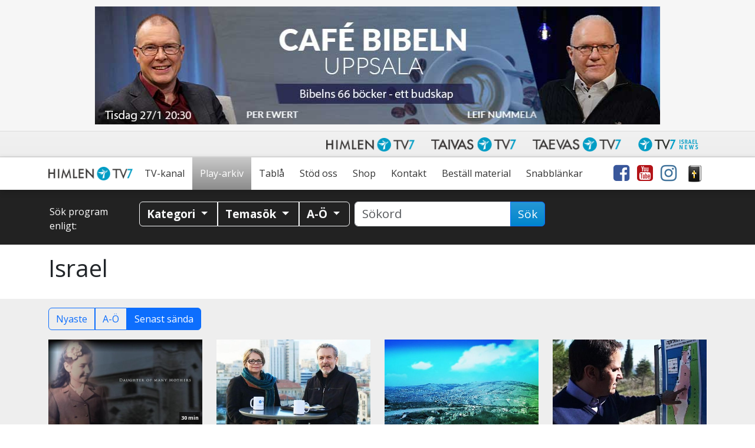

--- FILE ---
content_type: text/html; charset=UTF-8
request_url: https://www.himlentv7.se/play/israel_12/8/?filter=last_broadcast
body_size: 32342
content:
<!doctype html>
<html class="no-js" lang="sv-SE">
<head data-cast-api-enabled="true">
	<meta charset="utf-8">
	<meta http-equiv="X-UA-Compatible" content="IE=edge">
	<title>Israel | Himlen TV7</title>
	<meta name="viewport" content="width=device-width, initial-scale=1">

	<link rel="alternate" type="application/rss+xml" title="Himlen TV7 Feed" href="https://www.himlentv7.se/feed/">
	<script>
	   document.cookie='resolution='+Math.max(screen.width,screen.height)+("devicePixelRatio" in window ? ","+devicePixelRatio : ",1")+'; path=/';
    </script>
<meta name='robots' content='index, follow, max-image-preview:large, max-snippet:-1, max-video-preview:-1' />
	<style>img:is([sizes="auto" i], [sizes^="auto," i]) { contain-intrinsic-size: 3000px 1500px }</style>
	
<meta name="description" content="Himlen TV7 - Play-arkiv" />
<meta property="og:site_name" content="Himlen TV7" />
<meta property="og:description" content="Himlen TV7 - Play-arkiv" />
<meta property="og:title" content="Israel" />
<meta property="fb:app_id" content="223864360975385" />
<meta property="og:type" content="video.other" />

<meta property="og:image:width" content="" />
<meta property="og:image:height" content="" />
<meta property="og:image" content="" />
<meta property="og:image:type" content="" />
<meta property="og:url" content="https://www.himlentv7.se/vod/category/12/8/" />

<link rel="canonical" href="https://www.himlentv7.se/vod/category/12/8/" />
<link rel="shortlink" href="https://www.himlentv7.se/vod/category/12/8/" />
<link rel="alternate" type="application/rss+xml" title="Himlen TV7 &raquo; Kommentarsflöde för Kategorier" href="https://www.himlentv7.se/play/categories/feed/" />
<script type="text/javascript">
/* <![CDATA[ */
window._wpemojiSettings = {"baseUrl":"https:\/\/s.w.org\/images\/core\/emoji\/16.0.1\/72x72\/","ext":".png","svgUrl":"https:\/\/s.w.org\/images\/core\/emoji\/16.0.1\/svg\/","svgExt":".svg","source":{"concatemoji":"https:\/\/www.himlentv7.se\/wp-includes\/js\/wp-emoji-release.min.js?ver=b123d6446b461dc3dc065aac506c87ea"}};
/*! This file is auto-generated */
!function(s,n){var o,i,e;function c(e){try{var t={supportTests:e,timestamp:(new Date).valueOf()};sessionStorage.setItem(o,JSON.stringify(t))}catch(e){}}function p(e,t,n){e.clearRect(0,0,e.canvas.width,e.canvas.height),e.fillText(t,0,0);var t=new Uint32Array(e.getImageData(0,0,e.canvas.width,e.canvas.height).data),a=(e.clearRect(0,0,e.canvas.width,e.canvas.height),e.fillText(n,0,0),new Uint32Array(e.getImageData(0,0,e.canvas.width,e.canvas.height).data));return t.every(function(e,t){return e===a[t]})}function u(e,t){e.clearRect(0,0,e.canvas.width,e.canvas.height),e.fillText(t,0,0);for(var n=e.getImageData(16,16,1,1),a=0;a<n.data.length;a++)if(0!==n.data[a])return!1;return!0}function f(e,t,n,a){switch(t){case"flag":return n(e,"\ud83c\udff3\ufe0f\u200d\u26a7\ufe0f","\ud83c\udff3\ufe0f\u200b\u26a7\ufe0f")?!1:!n(e,"\ud83c\udde8\ud83c\uddf6","\ud83c\udde8\u200b\ud83c\uddf6")&&!n(e,"\ud83c\udff4\udb40\udc67\udb40\udc62\udb40\udc65\udb40\udc6e\udb40\udc67\udb40\udc7f","\ud83c\udff4\u200b\udb40\udc67\u200b\udb40\udc62\u200b\udb40\udc65\u200b\udb40\udc6e\u200b\udb40\udc67\u200b\udb40\udc7f");case"emoji":return!a(e,"\ud83e\udedf")}return!1}function g(e,t,n,a){var r="undefined"!=typeof WorkerGlobalScope&&self instanceof WorkerGlobalScope?new OffscreenCanvas(300,150):s.createElement("canvas"),o=r.getContext("2d",{willReadFrequently:!0}),i=(o.textBaseline="top",o.font="600 32px Arial",{});return e.forEach(function(e){i[e]=t(o,e,n,a)}),i}function t(e){var t=s.createElement("script");t.src=e,t.defer=!0,s.head.appendChild(t)}"undefined"!=typeof Promise&&(o="wpEmojiSettingsSupports",i=["flag","emoji"],n.supports={everything:!0,everythingExceptFlag:!0},e=new Promise(function(e){s.addEventListener("DOMContentLoaded",e,{once:!0})}),new Promise(function(t){var n=function(){try{var e=JSON.parse(sessionStorage.getItem(o));if("object"==typeof e&&"number"==typeof e.timestamp&&(new Date).valueOf()<e.timestamp+604800&&"object"==typeof e.supportTests)return e.supportTests}catch(e){}return null}();if(!n){if("undefined"!=typeof Worker&&"undefined"!=typeof OffscreenCanvas&&"undefined"!=typeof URL&&URL.createObjectURL&&"undefined"!=typeof Blob)try{var e="postMessage("+g.toString()+"("+[JSON.stringify(i),f.toString(),p.toString(),u.toString()].join(",")+"));",a=new Blob([e],{type:"text/javascript"}),r=new Worker(URL.createObjectURL(a),{name:"wpTestEmojiSupports"});return void(r.onmessage=function(e){c(n=e.data),r.terminate(),t(n)})}catch(e){}c(n=g(i,f,p,u))}t(n)}).then(function(e){for(var t in e)n.supports[t]=e[t],n.supports.everything=n.supports.everything&&n.supports[t],"flag"!==t&&(n.supports.everythingExceptFlag=n.supports.everythingExceptFlag&&n.supports[t]);n.supports.everythingExceptFlag=n.supports.everythingExceptFlag&&!n.supports.flag,n.DOMReady=!1,n.readyCallback=function(){n.DOMReady=!0}}).then(function(){return e}).then(function(){var e;n.supports.everything||(n.readyCallback(),(e=n.source||{}).concatemoji?t(e.concatemoji):e.wpemoji&&e.twemoji&&(t(e.twemoji),t(e.wpemoji)))}))}((window,document),window._wpemojiSettings);
/* ]]> */
</script>
<style id='wp-emoji-styles-inline-css' type='text/css'>

	img.wp-smiley, img.emoji {
		display: inline !important;
		border: none !important;
		box-shadow: none !important;
		height: 1em !important;
		width: 1em !important;
		margin: 0 0.07em !important;
		vertical-align: -0.1em !important;
		background: none !important;
		padding: 0 !important;
	}
</style>
<link rel='stylesheet' id='wp-block-library-css' href='https://www.himlentv7.se/wp-includes/css/dist/block-library/style.min.css?ver=b123d6446b461dc3dc065aac506c87ea' type='text/css' media='all' />
<style id='classic-theme-styles-inline-css' type='text/css'>
/*! This file is auto-generated */
.wp-block-button__link{color:#fff;background-color:#32373c;border-radius:9999px;box-shadow:none;text-decoration:none;padding:calc(.667em + 2px) calc(1.333em + 2px);font-size:1.125em}.wp-block-file__button{background:#32373c;color:#fff;text-decoration:none}
</style>
<style id='global-styles-inline-css' type='text/css'>
:root{--wp--preset--aspect-ratio--square: 1;--wp--preset--aspect-ratio--4-3: 4/3;--wp--preset--aspect-ratio--3-4: 3/4;--wp--preset--aspect-ratio--3-2: 3/2;--wp--preset--aspect-ratio--2-3: 2/3;--wp--preset--aspect-ratio--16-9: 16/9;--wp--preset--aspect-ratio--9-16: 9/16;--wp--preset--color--black: #000000;--wp--preset--color--cyan-bluish-gray: #abb8c3;--wp--preset--color--white: #ffffff;--wp--preset--color--pale-pink: #f78da7;--wp--preset--color--vivid-red: #cf2e2e;--wp--preset--color--luminous-vivid-orange: #ff6900;--wp--preset--color--luminous-vivid-amber: #fcb900;--wp--preset--color--light-green-cyan: #7bdcb5;--wp--preset--color--vivid-green-cyan: #00d084;--wp--preset--color--pale-cyan-blue: #8ed1fc;--wp--preset--color--vivid-cyan-blue: #0693e3;--wp--preset--color--vivid-purple: #9b51e0;--wp--preset--gradient--vivid-cyan-blue-to-vivid-purple: linear-gradient(135deg,rgba(6,147,227,1) 0%,rgb(155,81,224) 100%);--wp--preset--gradient--light-green-cyan-to-vivid-green-cyan: linear-gradient(135deg,rgb(122,220,180) 0%,rgb(0,208,130) 100%);--wp--preset--gradient--luminous-vivid-amber-to-luminous-vivid-orange: linear-gradient(135deg,rgba(252,185,0,1) 0%,rgba(255,105,0,1) 100%);--wp--preset--gradient--luminous-vivid-orange-to-vivid-red: linear-gradient(135deg,rgba(255,105,0,1) 0%,rgb(207,46,46) 100%);--wp--preset--gradient--very-light-gray-to-cyan-bluish-gray: linear-gradient(135deg,rgb(238,238,238) 0%,rgb(169,184,195) 100%);--wp--preset--gradient--cool-to-warm-spectrum: linear-gradient(135deg,rgb(74,234,220) 0%,rgb(151,120,209) 20%,rgb(207,42,186) 40%,rgb(238,44,130) 60%,rgb(251,105,98) 80%,rgb(254,248,76) 100%);--wp--preset--gradient--blush-light-purple: linear-gradient(135deg,rgb(255,206,236) 0%,rgb(152,150,240) 100%);--wp--preset--gradient--blush-bordeaux: linear-gradient(135deg,rgb(254,205,165) 0%,rgb(254,45,45) 50%,rgb(107,0,62) 100%);--wp--preset--gradient--luminous-dusk: linear-gradient(135deg,rgb(255,203,112) 0%,rgb(199,81,192) 50%,rgb(65,88,208) 100%);--wp--preset--gradient--pale-ocean: linear-gradient(135deg,rgb(255,245,203) 0%,rgb(182,227,212) 50%,rgb(51,167,181) 100%);--wp--preset--gradient--electric-grass: linear-gradient(135deg,rgb(202,248,128) 0%,rgb(113,206,126) 100%);--wp--preset--gradient--midnight: linear-gradient(135deg,rgb(2,3,129) 0%,rgb(40,116,252) 100%);--wp--preset--font-size--small: 13px;--wp--preset--font-size--medium: 20px;--wp--preset--font-size--large: 36px;--wp--preset--font-size--x-large: 42px;--wp--preset--spacing--20: 0.44rem;--wp--preset--spacing--30: 0.67rem;--wp--preset--spacing--40: 1rem;--wp--preset--spacing--50: 1.5rem;--wp--preset--spacing--60: 2.25rem;--wp--preset--spacing--70: 3.38rem;--wp--preset--spacing--80: 5.06rem;--wp--preset--shadow--natural: 6px 6px 9px rgba(0, 0, 0, 0.2);--wp--preset--shadow--deep: 12px 12px 50px rgba(0, 0, 0, 0.4);--wp--preset--shadow--sharp: 6px 6px 0px rgba(0, 0, 0, 0.2);--wp--preset--shadow--outlined: 6px 6px 0px -3px rgba(255, 255, 255, 1), 6px 6px rgba(0, 0, 0, 1);--wp--preset--shadow--crisp: 6px 6px 0px rgba(0, 0, 0, 1);}:where(.is-layout-flex){gap: 0.5em;}:where(.is-layout-grid){gap: 0.5em;}body .is-layout-flex{display: flex;}.is-layout-flex{flex-wrap: wrap;align-items: center;}.is-layout-flex > :is(*, div){margin: 0;}body .is-layout-grid{display: grid;}.is-layout-grid > :is(*, div){margin: 0;}:where(.wp-block-columns.is-layout-flex){gap: 2em;}:where(.wp-block-columns.is-layout-grid){gap: 2em;}:where(.wp-block-post-template.is-layout-flex){gap: 1.25em;}:where(.wp-block-post-template.is-layout-grid){gap: 1.25em;}.has-black-color{color: var(--wp--preset--color--black) !important;}.has-cyan-bluish-gray-color{color: var(--wp--preset--color--cyan-bluish-gray) !important;}.has-white-color{color: var(--wp--preset--color--white) !important;}.has-pale-pink-color{color: var(--wp--preset--color--pale-pink) !important;}.has-vivid-red-color{color: var(--wp--preset--color--vivid-red) !important;}.has-luminous-vivid-orange-color{color: var(--wp--preset--color--luminous-vivid-orange) !important;}.has-luminous-vivid-amber-color{color: var(--wp--preset--color--luminous-vivid-amber) !important;}.has-light-green-cyan-color{color: var(--wp--preset--color--light-green-cyan) !important;}.has-vivid-green-cyan-color{color: var(--wp--preset--color--vivid-green-cyan) !important;}.has-pale-cyan-blue-color{color: var(--wp--preset--color--pale-cyan-blue) !important;}.has-vivid-cyan-blue-color{color: var(--wp--preset--color--vivid-cyan-blue) !important;}.has-vivid-purple-color{color: var(--wp--preset--color--vivid-purple) !important;}.has-black-background-color{background-color: var(--wp--preset--color--black) !important;}.has-cyan-bluish-gray-background-color{background-color: var(--wp--preset--color--cyan-bluish-gray) !important;}.has-white-background-color{background-color: var(--wp--preset--color--white) !important;}.has-pale-pink-background-color{background-color: var(--wp--preset--color--pale-pink) !important;}.has-vivid-red-background-color{background-color: var(--wp--preset--color--vivid-red) !important;}.has-luminous-vivid-orange-background-color{background-color: var(--wp--preset--color--luminous-vivid-orange) !important;}.has-luminous-vivid-amber-background-color{background-color: var(--wp--preset--color--luminous-vivid-amber) !important;}.has-light-green-cyan-background-color{background-color: var(--wp--preset--color--light-green-cyan) !important;}.has-vivid-green-cyan-background-color{background-color: var(--wp--preset--color--vivid-green-cyan) !important;}.has-pale-cyan-blue-background-color{background-color: var(--wp--preset--color--pale-cyan-blue) !important;}.has-vivid-cyan-blue-background-color{background-color: var(--wp--preset--color--vivid-cyan-blue) !important;}.has-vivid-purple-background-color{background-color: var(--wp--preset--color--vivid-purple) !important;}.has-black-border-color{border-color: var(--wp--preset--color--black) !important;}.has-cyan-bluish-gray-border-color{border-color: var(--wp--preset--color--cyan-bluish-gray) !important;}.has-white-border-color{border-color: var(--wp--preset--color--white) !important;}.has-pale-pink-border-color{border-color: var(--wp--preset--color--pale-pink) !important;}.has-vivid-red-border-color{border-color: var(--wp--preset--color--vivid-red) !important;}.has-luminous-vivid-orange-border-color{border-color: var(--wp--preset--color--luminous-vivid-orange) !important;}.has-luminous-vivid-amber-border-color{border-color: var(--wp--preset--color--luminous-vivid-amber) !important;}.has-light-green-cyan-border-color{border-color: var(--wp--preset--color--light-green-cyan) !important;}.has-vivid-green-cyan-border-color{border-color: var(--wp--preset--color--vivid-green-cyan) !important;}.has-pale-cyan-blue-border-color{border-color: var(--wp--preset--color--pale-cyan-blue) !important;}.has-vivid-cyan-blue-border-color{border-color: var(--wp--preset--color--vivid-cyan-blue) !important;}.has-vivid-purple-border-color{border-color: var(--wp--preset--color--vivid-purple) !important;}.has-vivid-cyan-blue-to-vivid-purple-gradient-background{background: var(--wp--preset--gradient--vivid-cyan-blue-to-vivid-purple) !important;}.has-light-green-cyan-to-vivid-green-cyan-gradient-background{background: var(--wp--preset--gradient--light-green-cyan-to-vivid-green-cyan) !important;}.has-luminous-vivid-amber-to-luminous-vivid-orange-gradient-background{background: var(--wp--preset--gradient--luminous-vivid-amber-to-luminous-vivid-orange) !important;}.has-luminous-vivid-orange-to-vivid-red-gradient-background{background: var(--wp--preset--gradient--luminous-vivid-orange-to-vivid-red) !important;}.has-very-light-gray-to-cyan-bluish-gray-gradient-background{background: var(--wp--preset--gradient--very-light-gray-to-cyan-bluish-gray) !important;}.has-cool-to-warm-spectrum-gradient-background{background: var(--wp--preset--gradient--cool-to-warm-spectrum) !important;}.has-blush-light-purple-gradient-background{background: var(--wp--preset--gradient--blush-light-purple) !important;}.has-blush-bordeaux-gradient-background{background: var(--wp--preset--gradient--blush-bordeaux) !important;}.has-luminous-dusk-gradient-background{background: var(--wp--preset--gradient--luminous-dusk) !important;}.has-pale-ocean-gradient-background{background: var(--wp--preset--gradient--pale-ocean) !important;}.has-electric-grass-gradient-background{background: var(--wp--preset--gradient--electric-grass) !important;}.has-midnight-gradient-background{background: var(--wp--preset--gradient--midnight) !important;}.has-small-font-size{font-size: var(--wp--preset--font-size--small) !important;}.has-medium-font-size{font-size: var(--wp--preset--font-size--medium) !important;}.has-large-font-size{font-size: var(--wp--preset--font-size--large) !important;}.has-x-large-font-size{font-size: var(--wp--preset--font-size--x-large) !important;}
:where(.wp-block-post-template.is-layout-flex){gap: 1.25em;}:where(.wp-block-post-template.is-layout-grid){gap: 1.25em;}
:where(.wp-block-columns.is-layout-flex){gap: 2em;}:where(.wp-block-columns.is-layout-grid){gap: 2em;}
:root :where(.wp-block-pullquote){font-size: 1.5em;line-height: 1.6;}
</style>
<link rel='stylesheet' id='contact-form-7-css' href='https://www.himlentv7.se/wp-content/plugins/contact-form-7/includes/css/styles.css?ver=6.1.3' type='text/css' media='all' />
<link rel='stylesheet' id='mailerlite_forms.css-css' href='https://www.himlentv7.se/wp-content/plugins/official-mailerlite-sign-up-forms/assets/css/mailerlite_forms.css?ver=1.7.14' type='text/css' media='all' />
<link rel='stylesheet' id='megamenu-css' href='https://www.himlentv7.se/wp-content/uploads/sites/8/maxmegamenu/style.css?ver=59ffa0' type='text/css' media='all' />
<link rel='stylesheet' id='cf7cf-style-css' href='https://www.himlentv7.se/wp-content/plugins/cf7-conditional-fields/style.css?ver=2.6.6' type='text/css' media='all' />
<link rel='stylesheet' id='tv7_theme_css-css' href='https://www.himlentv7.se/wp-content/themes/tv7-theme/assets/css/_main.min.css?ver=1764938416' type='text/css' media='all' />
<link rel='stylesheet' id='tv7_child_theme_css-css' href='https://www.himlentv7.se/wp-content/themes/tv7-theme-sv/style.css?ver=1718702782' type='text/css' media='all' />
<script type="text/javascript" src="https://www.himlentv7.se/wp-includes/js/jquery/jquery.min.js?ver=3.7.1" id="jquery-core-js"></script>
<script type="text/javascript" src="https://www.himlentv7.se/wp-includes/js/jquery/jquery-migrate.min.js?ver=3.4.1" id="jquery-migrate-js"></script>
<link rel="https://api.w.org/" href="https://www.himlentv7.se/wp-json/" /><link rel="alternate" title="JSON" type="application/json" href="https://www.himlentv7.se/wp-json/wp/v2/pages/50" /><link rel="EditURI" type="application/rsd+xml" title="RSD" href="https://www.himlentv7.se/xmlrpc.php?rsd" />
<link rel='shortlink' href='https://www.himlentv7.se/?p=50' />
<link rel="alternate" title="oEmbed (JSON)" type="application/json+oembed" href="https://www.himlentv7.se/wp-json/oembed/1.0/embed?url=https%3A%2F%2Fwww.himlentv7.se%2Fplay%2Fcategories%2F" />
<link rel="alternate" title="oEmbed (XML)" type="text/xml+oembed" href="https://www.himlentv7.se/wp-json/oembed/1.0/embed?url=https%3A%2F%2Fwww.himlentv7.se%2Fplay%2Fcategories%2F&#038;format=xml" />
      <!-- Global site tag (gtag.js) - Google Analytics -->
      <script async src="https://www.googletagmanager.com/gtag/js?id=G-8N38P993WC"></script>
      <script>
        window.dataLayer = window.dataLayer || [];
        function gtag(){dataLayer.push(arguments);}
        gtag('js', new Date());
        gtag('config', 'G-8N38P993WC');
      </script>
  
    <script>
    !function(f,b,e,v,n,t,s)
    {if(f.fbq)return;n=f.fbq=function(){n.callMethod?
    n.callMethod.apply(n,arguments):n.queue.push(arguments)};
    if(!f._fbq)f._fbq=n;n.push=n;n.loaded=!0;n.version='2.0';
    n.queue=[];t=b.createElement(e);t.async=!0;
    t.src=v;s=b.getElementsByTagName(e)[0];
    s.parentNode.insertBefore(t,s)}(window,document,'script',
    'https://connect.facebook.net/en_US/fbevents.js');

    fbq('init', '268351980393006');
    fbq('track', 'PageView');
</script>

<link rel="icon" href="https://www.himlentv7.se/wp-content/uploads/sites/8/2023/10/cropped-Namnlos-design7-32x32.png" sizes="32x32" />
<link rel="icon" href="https://www.himlentv7.se/wp-content/uploads/sites/8/2023/10/cropped-Namnlos-design7-192x192.png" sizes="192x192" />
<link rel="apple-touch-icon" href="https://www.himlentv7.se/wp-content/uploads/sites/8/2023/10/cropped-Namnlos-design7-180x180.png" />
<meta name="msapplication-TileImage" content="https://www.himlentv7.se/wp-content/uploads/sites/8/2023/10/cropped-Namnlos-design7-270x270.png" />
<style type="text/css">/** Mega Menu CSS: fs **/</style>
</head>
<body class="wp-singular page-template page-template-categories page-template-categories-php page page-id-50 page-child parent-pageid-42 wp-theme-tv7-theme wp-child-theme-tv7-theme-sv vod-page mega-menu-primary-navigation categories sidebar-primary">
<div class="tv7_top_banner">
		<div class="container tv7_top_banner">
			<div class="row">
				<div id="ad-container-outside-top" class="col-sm-12 ad-container">
					<ins data-revive-zoneid="42" data-revive-id="6c4819dc6e437100d3a1825ea01463d7"></ins>
					<script async src="//revive.tv7.fi/rv/www/delivery/asyncjs.php"></script>
                </div>
			</div>
		</div>
	</div><div id="fb-root"></div>
		<script async defer crossorigin="anonymous" src="https://connect.facebook.net/sv_SE/sdk.js#xfbml=1&version=v14.0" nonce="dncvK9Uo"></script><script type='text/javascript'>
	(function (d, id) {
	  if (d.getElementById(id)) {
		return;
	  }
	  var js = d.createElement('script');
	  js.id = id;
	  js.src = 'https://static.beaconproducts.co.uk/js-sdk/production/beaconcrm.min.js';
	  d.getElementsByTagName('head')[0].appendChild(js);
	}(document, 'beacon-js-sdk'));
  </script><div id="back-to-top-pixel"></div>
<nav id="network-nav" class="navbar navbar-light navbar-expand-md">
        <div class="container">
            <button class="navbar-toggler ms-auto" type="button" data-bs-toggle="collapse" data-bs-target="#himlen-network-nav" aria-controls="himlen-network-nav" aria-expanded="false" aria-label="Toggle navigation">
                <span class="icon-help-text">Kanaler</span>
                <span class="sr-only">Näytä valikko</span>
                <span class="navbar-toggler-icon"></span>
            </button>
            <div class="collapse navbar-collapse" id="himlen-network-nav">
				<ul class="nav navbar-nav ms-auto mb-1 mb-md-0">
					<li class="nav-item">
						<a class="nav-link" href="https://www.himlentv7.se/" target="_blank">
							<picture>
								<source srcset="https://www.himlentv7.se/wp-content/themes/tv7-theme/assets/img/logo_himlen.avif" type="image/avif">
								<img src="https://www.himlentv7.se/wp-content/themes/tv7-theme/assets/img/logo_himlen.png" alt="Himlen TV7" />
							</picture>
						</a>
					</li>
					<li class="nav-item">
						<a class="nav-link" href="https://www.tv7.fi/" target="_blank">
							<picture>
								<source srcset="https://www.himlentv7.se/wp-content/themes/tv7-theme/assets/img/logo_tv7.avif" type="image/avif">
								<img src="https://www.himlentv7.se/wp-content/themes/tv7-theme/assets/img/logo_tv7.png" alt="Taivas TV7" />
							</picture>
						</a>
					</li>
					<li class="nav-item">
						<a class="nav-link" href="https://www.tv7.ee/" target="_blank">
							<picture>
								<source srcset="https://www.himlentv7.se/wp-content/themes/tv7-theme/assets/img/logo_taevas.avif" type="image/avif">
								<img src="https://www.himlentv7.se/wp-content/themes/tv7-theme/assets/img/logo_taevas.png" alt="Taevas TV7" />
							</picture>
						</a>
					</li>
					<li class="nav-item">
						<a class="nav-link" href="https://www.tv7israelnews.com/" target="_blank">
							<picture>
								<source srcset="https://www.himlentv7.se/wp-content/themes/tv7-theme/assets/img/logo_israel.avif" type="image/avif">
								<img src="https://www.himlentv7.se/wp-content/themes/tv7-theme/assets/img/logo_israel.png" alt="TV7 Israel news" />
							</picture>		
						</a>
					</li>
				</ul>
            </div>
        </div>
    </nav><nav id="nav" class="top-sticky">
    <div class="container">
        <div id="mega-menu-wrap-primary_navigation" class="mega-menu-wrap"><div class="mega-menu-toggle"><div class="mega-toggle-blocks-left"><div class='mega-toggle-block mega-spacer-block mega-toggle-block-1' id='mega-toggle-block-1'></div></div><div class="mega-toggle-blocks-center"></div><div class="mega-toggle-blocks-right"><div class='mega-toggle-block mega-spacer-block mega-toggle-block-2' id='mega-toggle-block-2'></div><div class='mega-toggle-block mega-menu-toggle-block mega-toggle-block-3' id='mega-toggle-block-3' tabindex='0'><button class='mega-toggle-standard mega-toggle-label' aria-expanded='false'><span class='mega-toggle-label-closed'>Meny</span><span class='mega-toggle-label-open'>Meny</span></button></div></div></div><ul id="mega-menu-primary_navigation" class="mega-menu max-mega-menu mega-menu-horizontal mega-no-js" data-event="hover_intent" data-effect="disabled" data-effect-speed="200" data-effect-mobile="disabled" data-effect-speed-mobile="0" data-mobile-force-width="false" data-second-click="go" data-document-click="collapse" data-vertical-behaviour="standard" data-breakpoint="991" data-unbind="true" data-mobile-state="collapse_all" data-mobile-direction="vertical" data-hover-intent-timeout="300" data-hover-intent-interval="100"><li class="mega-menu-item mega-menu-item-type-post_type mega-menu-item-object-page mega-menu-item-home mega-align-bottom-left mega-menu-flyout mega-menu-item-3714" id="mega-menu-item-3714"><a class="mega-menu-link" href="https://www.himlentv7.se/" tabindex="0">Hem</a></li><li class="mega-menu-item mega-menu-item-type-post_type mega-menu-item-object-page mega-align-bottom-left mega-menu-flyout mega-menu-item-1573" id="mega-menu-item-1573"><a class="mega-menu-link" href="https://www.himlentv7.se/tv/" tabindex="0">TV-kanal</a></li><li class="mega-menu-item mega-menu-item-type-post_type mega-menu-item-object-page mega-current-page-ancestor mega-align-bottom-left mega-menu-flyout mega-menu-item-121" id="mega-menu-item-121"><a class="mega-menu-link" href="https://www.himlentv7.se/play/" tabindex="0">Play-arkiv</a></li><li class="mega-menu-item mega-menu-item-type-post_type mega-menu-item-object-page mega-align-bottom-left mega-menu-flyout mega-menu-item-122" id="mega-menu-item-122"><a class="mega-menu-link" href="https://www.himlentv7.se/tabla/" tabindex="0">Tablå</a></li><li class="mega-menu-item mega-menu-item-type-post_type mega-menu-item-object-page mega-menu-item-has-children mega-align-bottom-left mega-menu-flyout mega-hide-arrow mega-menu-item-9267" id="mega-menu-item-9267"><a class="mega-menu-link" href="https://www.himlentv7.se/stod-oss/" aria-expanded="false" tabindex="0">Stöd oss<span class="mega-indicator" aria-hidden="true"></span></a>
<ul class="mega-sub-menu">
<li class="mega-menu-item mega-menu-item-type-post_type mega-menu-item-object-page mega-menu-item-20131" id="mega-menu-item-20131"><a class="mega-menu-link" href="https://www.himlentv7.se/ge-nu/">Ge nu</a></li><li class="mega-menu-item mega-menu-item-type-post_type mega-menu-item-object-page mega-menu-item-20139" id="mega-menu-item-20139"><a class="mega-menu-link" href="https://www.himlentv7.se/bli-manadsgivare/">Bli månadsgivare</a></li><li class="mega-menu-item mega-menu-item-type-post_type mega-menu-item-object-page mega-menu-item-21048" id="mega-menu-item-21048"><a class="mega-menu-link" href="https://www.himlentv7.se/vill-du-gora-en-egen-insamling-till-himlen-tv7/">Egen insamling</a></li><li class="mega-menu-item mega-menu-item-type-post_type mega-menu-item-object-page mega-menu-item-21045" id="mega-menu-item-21045"><a class="mega-menu-link" href="https://www.himlentv7.se/testamente/">Testamente</a></li></ul>
</li><li class="mega-menu-item mega-menu-item-type-custom mega-menu-item-object-custom mega-menu-item-has-children mega-align-bottom-left mega-menu-flyout mega-hide-arrow mega-menu-item-1046" id="mega-menu-item-1046"><a target="_blank" class="mega-menu-link" href="https://shop.himlentv7.se/" aria-expanded="false" tabindex="0">Shop<span class="mega-indicator" aria-hidden="true"></span></a>
<ul class="mega-sub-menu">
<li class="mega-menu-item mega-menu-item-type-custom mega-menu-item-object-custom mega-menu-item-20686" id="mega-menu-item-20686"><a class="mega-menu-link" href="https://shop.himlentv7.se/">Böcker & musik</a></li><li class="mega-menu-item mega-menu-item-type-post_type mega-menu-item-object-page mega-menu-item-20685" id="mega-menu-item-20685"><a class="mega-menu-link" href="https://www.himlentv7.se/gavogram/">Gåvogram</a></li></ul>
</li><li class="mega-menu-item mega-menu-item-type-custom mega-menu-item-object-custom mega-menu-item-has-children mega-align-bottom-left mega-menu-flyout mega-hide-arrow mega-menu-item-24243" id="mega-menu-item-24243"><a class="mega-menu-link" href="https://www.himlentv7.se/kontakt/" aria-expanded="false" tabindex="0">Kontakt<span class="mega-indicator" aria-hidden="true"></span></a>
<ul class="mega-sub-menu">
<li class="mega-menu-item mega-menu-item-type-custom mega-menu-item-object-custom mega-menu-item-32460" id="mega-menu-item-32460"><a class="mega-menu-link" href="https://www.himlentv7.se/kontakt/">Kontakta oss</a></li><li class="mega-menu-item mega-menu-item-type-custom mega-menu-item-object-custom mega-menu-item-32459" id="mega-menu-item-32459"><a class="mega-menu-link" href="https://www.himlentv7.se/kontakt/#bestall">Beställ nyhetsbrev</a></li><li class="mega-menu-item mega-menu-item-type-post_type mega-menu-item-object-page mega-menu-item-32431" id="mega-menu-item-32431"><a class="mega-menu-link" href="https://www.himlentv7.se/bestall-material/">Beställ material</a></li><li class="mega-menu-item mega-menu-item-type-custom mega-menu-item-object-custom mega-menu-item-24245" id="mega-menu-item-24245"><a class="mega-menu-link" href="https://www.himlentv7.se/forbon/">Böneämnen</a></li><li class="mega-menu-item mega-menu-item-type-post_type mega-menu-item-object-page mega-menu-item-32181" id="mega-menu-item-32181"><a class="mega-menu-link" href="https://www.himlentv7.se/volontar/">Bli volontär</a></li><li class="mega-menu-item mega-menu-item-type-post_type mega-menu-item-object-page mega-menu-item-35869" id="mega-menu-item-35869"><a class="mega-menu-link" href="https://www.himlentv7.se/kontaktuppgifter/">Mina kontaktuppgifter</a></li></ul>
</li><li class="mega-menu-item mega-menu-item-type-post_type mega-menu-item-object-page mega-align-bottom-left mega-menu-flyout mega-menu-item-32432" id="mega-menu-item-32432"><a class="mega-menu-link" href="https://www.himlentv7.se/bestall-material/" tabindex="0">Beställ material</a></li><li class="mega-menu-item mega-menu-item-type-custom mega-menu-item-object-custom mega-menu-item-has-children mega-menu-megamenu mega-align-bottom-left mega-menu-megamenu mega-hide-arrow mega-menu-item-3708" id="mega-menu-item-3708"><a class="mega-menu-link" aria-expanded="false" tabindex="0">Snabblänkar<span class="mega-indicator" aria-hidden="true"></span></a>
<ul class="mega-sub-menu">
<li class="mega-menu-item mega-menu-item-type-post_type mega-menu-item-object-page mega-menu-item-has-children mega-menu-column-standard mega-menu-columns-1-of-2 mega-menu-item-367" style="--columns:2; --span:1" id="mega-menu-item-367"><a class="mega-menu-link" href="https://www.himlentv7.se/om-oss/">Himlen TV7<span class="mega-indicator" aria-hidden="true"></span></a>
	<ul class="mega-sub-menu">
<li class="mega-menu-item mega-menu-item-type-custom mega-menu-item-object-custom mega-menu-item-11475" id="mega-menu-item-11475"><a class="mega-menu-link" href="https://www.himlentv7.se/jesus/">Lär känna Jesus</a></li><li class="mega-menu-item mega-menu-item-type-post_type mega-menu-item-object-page mega-menu-item-18757" id="mega-menu-item-18757"><a class="mega-menu-link" href="https://www.himlentv7.se/hur-se/">Hur se kanalen?</a></li><li class="mega-menu-item mega-menu-item-type-custom mega-menu-item-object-custom mega-menu-item-11476" id="mega-menu-item-11476"><a class="mega-menu-link" href="https://www.himlentv7.se/forbon/">Skriv in dina böneämnen</a></li><li class="mega-menu-item mega-menu-item-type-post_type mega-menu-item-object-page mega-menu-item-3740" id="mega-menu-item-3740"><a class="mega-menu-link" href="https://www.himlentv7.se/om-oss/">Om oss</a></li><li class="mega-menu-item mega-menu-item-type-post_type mega-menu-item-object-page mega-menu-item-748" id="mega-menu-item-748"><a class="mega-menu-link" href="https://www.himlentv7.se/faq/">Frågor och svar</a></li><li class="mega-menu-item mega-menu-item-type-post_type mega-menu-item-object-page mega-menu-item-19772" id="mega-menu-item-19772"><a class="mega-menu-link" href="https://www.himlentv7.se/hyr-studio/">Hyr vår studio</a></li>	</ul>
</li><li class="mega-menu-item mega-menu-item-type-post_type mega-menu-item-object-page mega-menu-item-has-children mega-menu-column-standard mega-menu-columns-1-of-2 mega-menu-item-1580" style="--columns:2; --span:1" id="mega-menu-item-1580"><a class="mega-menu-link" href="https://www.himlentv7.se/aktuellt/">Aktuellt<span class="mega-indicator" aria-hidden="true"></span></a>
	<ul class="mega-sub-menu">
<li class="mega-menu-item mega-menu-item-type-custom mega-menu-item-object-custom mega-menu-item-27702" id="mega-menu-item-27702"><a class="mega-menu-link" href="https://www.himlentv7.se/forsamlingsresurser/">Församlingsresurser</a></li><li class="mega-menu-item mega-menu-item-type-post_type mega-menu-item-object-page mega-menu-item-3741" id="mega-menu-item-3741"><a class="mega-menu-link" href="https://www.himlentv7.se/aktuellt/">Senaste</a></li><li class="mega-menu-item mega-menu-item-type-post_type mega-menu-item-object-page mega-menu-item-16144" id="mega-menu-item-16144"><a class="mega-menu-link" href="https://www.himlentv7.se/besok/">Besök från Himlen TV7</a></li><li class="mega-menu-item mega-menu-item-type-taxonomy mega-menu-item-object-category mega-menu-item-3709" id="mega-menu-item-3709"><a class="mega-menu-link" href="https://www.himlentv7.se/category/missa-inte/">Missa inte!</a></li><li class="mega-menu-item mega-menu-item-type-taxonomy mega-menu-item-object-category mega-has-description mega-menu-item-3712" id="mega-menu-item-3712"><a class="mega-menu-link" href="https://www.himlentv7.se/category/barnensruta/"><span class="mega-description-group"><span class="mega-menu-title">Barnens ruta</span><span class="mega-menu-description">Program och pyssel för barn.</span></span></a></li><li class="mega-menu-item mega-menu-item-type-taxonomy mega-menu-item-object-category mega-menu-item-3711" id="mega-menu-item-3711"><a class="mega-menu-link" href="https://www.himlentv7.se/category/lasvart/">Läsvärt</a></li>	</ul>
</li></ul>
</li><li class="mega-menu-item mega-menu-item-type-custom mega-menu-item-object-custom mega-align-bottom-left mega-menu-flyout mega-menu-item-3713" id="mega-menu-item-3713"><a class="mega-menu-link" href="#bibleVerseContent" tabindex="0">Ord</a></li><li class="mega-menu-item mega-menu-item-type-custom mega-menu-item-object-custom mega-align-bottom-left mega-menu-flyout mega-menu-item-4554" id="mega-menu-item-4554"><a target="_blank" class="mega-menu-link" href="https://www.instagram.com/himlentv7/" tabindex="0">Instagram</a></li><li class="mega-menu-item mega-menu-item-type-custom mega-menu-item-object-custom mega-align-bottom-left mega-menu-flyout mega-menu-item-4413" id="mega-menu-item-4413"><a target="_blank" class="mega-menu-link" href="https://www.youtube.com/channel/UCXlqjxwvOfxtXiYOaXp5iWg" tabindex="0">Youtube</a></li><li class="mega-menu-item mega-menu-item-type-custom mega-menu-item-object-custom mega-align-bottom-left mega-menu-flyout mega-menu-item-4414" id="mega-menu-item-4414"><a target="_blank" class="mega-menu-link" href="https://www.facebook.com/himlentv7" tabindex="0">Facebook</a></li></ul></div>    </div>
</nav>


    <section class="tv7-after-nav-spotti ilmoitusalue">
        <div class="container">
            <div class="row">
                <div class="col">
                    <ins data-revive-zoneid="40" data-revive-id="6c4819dc6e437100d3a1825ea01463d7"></ins>
                    <script async src="//revive.tv7.fi/rv/www/delivery/asyncjs.php"></script>
                </div>
            </div>
        </div>
    </section>


	<div class="position-relative">
		<div id="bibleVerseContent" class="text-white bg-black w-100 top-0 start-0 p-3 rounded-5 rounded-top-0 bible-verse collapse" style="--bs-bg-opacity: .9;">
			<div class="row">
				<div class="col">
					<button type="button" style="--bs-btn-bg: #333; --bs-btn-color: var(--bs-white); --bs-btn-hover-bg: #444;" class="close-verse btn float-end" data-bs-toggle="collapse" data-bs-target="#bibleVerseContent">Stäng [x]</button>
				</div>
			</div>
			<figure class="text-center">
							<blockquote class="blockquote fst-italic fs-3">
					<p>Och var och en som har lämnat hus eller bröder eller systrar eller far eller mor eller barn eller åkrar för mitt namns skull, han ska få hundrafalt igen och ärva evigt liv.</p> 
				</blockquote>
				<p class="blockquote-footer fs-4">
					<a href="https://raamattu.uskonkirjat.net/api/dailyword/SweFolk1998" target="_blank"><cite title="Matt 19:29" class="reference">Matt 19:29</cite> <span class="source">Folkbibeln</span></a>
				</p>
						</figure>
		</div>
	</div>


<section id="tv7-vod-utilities">
    <div class="container">
        <div class="row">
            <div class="col-md-12">

                                <span class="search-helper float-lg-start pb-2 pb-lg-0 me-1"> Sök program enligt: </span>
                
                <div class="vod-util-nav btn-group flex-wrap pb-2 pb-lg-0" role="toolbar">
                    <div class="btn-group">
                        <button type="button" class="btn btn-outline-light dropdown-toggle" data-bs-toggle="dropdown" data-flip="false" aria-expanded="false">
                            Kategori                        </button>
                        <div class="dropdown-menu" role="menu"><a id="cat-1" class="dropdown-item" title="Barn" href="https://www.himlentv7.se/play/barn_1/1/">Barn</a><a id="cat-6" class="dropdown-item" title="Bön och själavård" href="https://www.himlentv7.se/play/bon-och-sjalavard_6/">Bön och själavård</a><a id="cat-10" class="dropdown-item" title="Film och dokumentär" href="https://www.himlentv7.se/play/film-och-dokumentar_10/">Film och dokumentär</a><a id="cat-12" class="dropdown-item" title="Israel" href="https://www.himlentv7.se/play/israel_12/8/">Israel</a><a id="cat-9" class="dropdown-item" title="Livsberättelser" href="https://www.himlentv7.se/play/livsberattelser_9/">Livsberättelser</a><a id="cat-11" class="dropdown-item" title="Mission" href="https://www.himlentv7.se/play/mission_11/12/">Mission</a><a id="cat-5" class="dropdown-item" title="Musik och kultur" href="https://www.himlentv7.se/play/musik-och-kultur_5/7/">Musik och kultur</a><a id="cat-3" class="dropdown-item" title="Nyheter och fakta" href="https://www.himlentv7.se/play/nyheter-och-fakta_3/">Nyheter och fakta</a><a id="cat-13" class="dropdown-item" title="Tecken och under" href="https://www.himlentv7.se/play/tecken-och-under_13/">Tecken och under</a><a id="cat-14" class="dropdown-item" title="Tonår" href="https://www.himlentv7.se/play/tonar_14/65/">Tonår</a><a id="cat-2" class="dropdown-item" title="Undervisning" href="https://www.himlentv7.se/play/undervisning_2/">Undervisning</a><a id="cat-8" class="dropdown-item" title="Unga vuxna" href="https://www.himlentv7.se/play/unga-vuxna_8/2/">Unga vuxna</a></div>                    </div>
                                    <div class="btn-group">
                        <button type="button" href="#themeCollapseContent" data-bs-toggle="collapse" id="theme-menu" class="btn btn-outline-light dropdown-toggle" aria-expanded="false" aria-controls="themeCollapseContent">
                            Temasök                        </button>   
                    </div>
                
                    <button id="azCollapse" href="#azCollapseContent" class="btn btn-outline-light dropdown-toggle" aria-expanded="false" aria-controls="azCollapseContent" role="button" data-bs-toggle="collapse">
                        A-Ö                    </button>
                </div>

                <form class="vod-search form-search form-inline pb-1" action="https://www.himlentv7.se/play/search/" method="get" autocomplete="on">
                    <div class="input-group ui-widget ps-0 ps-md-2">
                        <input name="q" id="vodAutocomplete" type="search" class="form-control search-query" data-vod="SV1" placeholder="Sökord" value="" />
                        <button type="submit" class="btn btn-primary">Sök</button>
                    </div>
                </form>
            </div>

            <div id="themeCollapseContent" class="theme-list tv7-az-list col-12 collapse">
                            <div class="row">
                        <ul class="col-12 col-sm-6 col-md"><li class="py-1 text-light fw-bold">Möt Jesus</li><li class="py-1"><a class="btn-link text-light " href="https://www.himlentv7.se/de-motte-jesus/">De mötte Jesus</a></li><li class="py-1"><a class="btn-link text-light " href="https://www.himlentv7.se/jesus/">Lär känna Jesus</a></li><li class="py-1"><a class="btn-link text-light " href="https://www.himlentv7.se/vandra-med-jesus/">Vandra med Jesus</a></li><li class="py-1"><a class="btn-link text-light " href="https://www.himlentv7.se/forbon/">Vi ber gärna för dig</a></li><li class="py-1"><a class="btn-link text-light " href="https://www.himlentv7.se/boneprogram/">Böneprogram</a></li></ul>
                        <ul class="col-12 col-sm-6 col-md"><li class="py-1 text-light fw-bold">Bibelteman</li><li class="py-1"><a class="btn-link text-light " href="https://www.himlentv7.se/greppa-bibeln/">Greppa Bibeln</a></li><li class="py-1"><a class="btn-link text-light " href="https://www.himlentv7.se/familj-och-relationer/">Familj och relationer</a></li><li class="py-1"><a class="btn-link text-light " href="https://www.himlentv7.se/bibeln-om-var-tid/">Bibeln om vår tid</a></li><li class="py-1"><a class="btn-link text-light " href="https://www.himlentv7.se/jesu-aterkomst/">Jesu återkomst</a></li><li class="py-1"><a class="btn-link text-light " href="https://www.himlentv7.se/forfoljda-kristna/">Förföljda kristna</a></li><li class="py-1"><a class="btn-link text-light " href="https://www.himlentv7.se/religionsblandning/">Religionsblandning</a></li><li class="py-1"><a class="btn-link text-light " href="https://www.himlentv7.se/apologetik/">Apologetik</a></li></ul>
                        <ul class="col-12 col-sm-6 col-md"><li class="py-1 text-light fw-bold">Israel och Mellanöstern</li><li class="py-1"><a class="btn-link text-light " href="https://www.himlentv7.se/israelnyheter/">Israelnyheter</a></li><li class="py-1"><a class="btn-link text-light " href="https://www.himlentv7.se/israel-i-bibeln/">Israel i Bibeln</a></li><li class="py-1"><a class="btn-link text-light " href="https://www.himlentv7.se/israels-land-och-folk/">Israels land och folk</a></li><li class="py-1"><a class="btn-link text-light " href="https://www.himlentv7.se/antisemitism/">Antisemitism och Förintelsen</a></li></ul>
                        <ul class="col-12 col-sm-6 col-md"><li class="py-1 text-light fw-bold">Mera</li><li class="py-1"><a class="btn-link text-light " href="https://www.himlentv7.se/forsamlingsresurser/">FÖRSAMLINGSRESURSER</a></li><li class="py-1"><a class="btn-link text-light " href="https://www.himlentv7.se/foretagare/">Företagare</a></li><li class="py-1"><a class="btn-link text-light " href="https://www.himlentv7.se/det-andliga-hemvarnet-live/">Det andliga hemvärnet</a></li><li class="py-1"><a class="btn-link text-light " href="https://www.himlentv7.se/barn/">Barn</a></li><li class="py-1"><a class="btn-link text-light " href="https://www.himlentv7.se/ung/">Ung</a></li><li class="py-1"><a class="btn-link text-light " href="https://www.himlentv7.se/psykisk-halsa/">Psykisk hälsa</a></li><li class="py-1"><a class="btn-link text-light " href="https://www.himlentv7.se/filmer/">Filmer</a></li><li class="py-1"><a class="btn-link text-light " href="https://www.himlentv7.se/svensktextade-svenska-serier/">Svensktextade svenska serier</a></li></ul>
                        <ul class="col-12 col-sm-6 col-md"><li class="py-1 text-light fw-bold">Årets helger</li><li class="py-1"><a class="btn-link text-light " href="https://www.himlentv7.se/pask/">Påsk</a></li><li class="py-1"><a class="btn-link text-light " href="https://www.himlentv7.se/kristi-himmelsfard/">Kristi himmelsfärd</a></li><li class="py-1"><a class="btn-link text-light " href="https://www.himlentv7.se/pingst/">Pingst</a></li><li class="py-1"><a class="btn-link text-light " href="https://www.himlentv7.se/hostens-hogtider/">Höstens högtider</a></li><li class="py-1"><a class="btn-link text-light " href="https://www.himlentv7.se/jul/">Jul</a></li></ul>
            </div>
        </div>
            <div id="azCollapseContent" class="tv7-az-list col collapse">
                <div class="row">
                    <div class="col-12 quick-links">
                        <ul class="links"><li><a href="#A">A</a></li><li><a href="#B">B</a></li><li><a href="#C">C</a></li><li><a href="#D">D</a></li><li><a href="#E">E</a></li><li><a href="#F">F</a></li><li><a href="#G">G</a></li><li><a href="#H">H</a></li><li><a href="#I">I</a></li><li><a href="#J">J</a></li><li><a href="#K">K</a></li><li><a href="#L">L</a></li><li><a href="#M">M</a></li><li><a href="#N">N</a></li><li><a href="#O">O</a></li><li><a href="#P">P</a></li><li><a href="#R">R</a></li><li><a href="#S">S</a></li><li><a href="#T">T</a></li><li><a href="#U">U</a></li><li><a href="#V">V</a></li><li><a href="#W">W</a></li><li><a href="#Y">Y</a></li><li><a href="#Å">Å</a></li><li><a href="#Ä">Ä</a></li></ul>                    </div>
                    
						<ul class="col-lg-4 col-12"><li id="az-item-81637" class="az-item"><a href="https://www.himlentv7.se/play/100-stader_s81637/">100 städer</a></li><li id="az-item-73410" class="az-item"><a href="https://www.himlentv7.se/play/100-arsfest-sedan-niilo-yli-vainios-fodelse_s73410/">100-årsfest sedan Niilo Yli-Vainios födelse</a></li><li id="az-item-67510" class="az-item"><a href="https://www.himlentv7.se/play/4heaven-julkonsert_s67510/">4Heaven - Julkonsert</a></li><li id="A" data-char="A" class="az-separator">A<a href="#tv7-vod-utilities" class="to-top">Tillbaka upp <i class="fa fa-angle-up"></i></a></li><li id="az-item-38940" class="az-item"><a href="https://www.himlentv7.se/play/adam-och-eva-lutionen_s38940/">Adam och Eva-lutionen</a></li><li id="az-item-91345" class="az-item"><a href="https://www.himlentv7.se/play/adventsandakter-med-fredric-crona_s91345/">Adventsandakter med Fredric Crona</a></li><li id="az-item-106515" class="az-item"><a href="https://www.himlentv7.se/play/afrikanska-radiovagor_s106515/">Afrikanska radiovågor</a></li><li id="az-item-41325" class="az-item"><a href="https://www.himlentv7.se/play/aktuellt-fran-mellanostern_s41325/">Aktuellt från Mellanöstern</a></li><li id="az-item-6108" class="az-item"><a href="https://www.himlentv7.se/play/alexander-kagan_p6108/">Alexander Kagan</a></li><li id="az-item-33732" class="az-item"><a href="https://www.himlentv7.se/play/allting-nytt-kortfilm_p33732/">Allting nytt - Kortfilm</a></li><li id="az-item-55568" class="az-item"><a href="https://www.himlentv7.se/play/amazing-grace_p55568/">Amazing Grace</a></li><li id="az-item-3519" class="az-item"><a href="https://www.himlentv7.se/play/ambassadorer-for-israels-toner_p3519/">Ambassadörer för Israels toner</a></li><li id="az-item-53326" class="az-item"><a href="https://www.himlentv7.se/play/american-bluegrass-gospel-night_s53326/">American Bluegrass Gospel Night</a></li><li id="az-item-80314" class="az-item"><a href="https://www.himlentv7.se/play/anders-ekstedt_s80314/">Anders Ekstedt</a></li><li id="az-item-48163" class="az-item"><a href="https://www.himlentv7.se/play/anders-gerdmar-bibeltro-och-vackelse_s48163/">Anders Gerdmar - Bibeltro och väckelse</a></li><li id="az-item-25075" class="az-item"><a href="https://www.himlentv7.se/play/andliga-verkligheter_s25075/">Andliga verkligheter</a></li><li id="az-item-82481" class="az-item"><a href="https://www.himlentv7.se/play/andra-templets-skatter_p82481/">Andra templets skatter</a></li><li id="az-item-30280" class="az-item"><a href="https://www.himlentv7.se/play/andreas-forsberg_s30280/">Andreas Forsberg</a></li><li id="az-item-88594" class="az-item"><a href="https://www.himlentv7.se/play/anknytningsteorin_p88594/">Anknytningsteorin</a></li><li id="az-item-98068" class="az-item"><a href="https://www.himlentv7.se/play/annika-blomfeldt_s98068/">Annika Blomfeldt</a></li><li id="az-item-67881" class="az-item"><a href="https://www.himlentv7.se/play/antisemitismen-fran-ursprung-till-nutid_s67881/">Antisemitismen: Från ursprung till nutid</a></li><li id="az-item-63435" class="az-item"><a href="https://www.himlentv7.se/play/apostlagarningarna_s63435/">Apostlagärningarna</a></li><li id="az-item-64570" class="az-item"><a href="https://www.himlentv7.se/play/argument-for-tro_s64570/">Argument för tro</a></li><li id="az-item-15" class="az-item"><a href="https://www.himlentv7.se/play/arken_s15/">Arken</a></li><li id="az-item-80152" class="az-item"><a href="https://www.himlentv7.se/play/arkeologin-och-jesus_s80152/">Arkeologin och Jesus</a></li><li id="az-item-67904" class="az-item"><a href="https://www.himlentv7.se/play/asylspel_p67904/">Asylspel?</a></li><li id="az-item-72146" class="az-item"><a href="https://www.himlentv7.se/play/att-forsvara-guds-ord_p72146/">Att försvara Guds Ord</a></li><li id="az-item-92081" class="az-item"><a href="https://www.himlentv7.se/play/att-hora-guds-rost_s92081/">Att höra Guds röst</a></li><li id="az-item-89059" class="az-item"><a href="https://www.himlentv7.se/play/att-leda-en-forsamling_s89059/">Att leda en församling</a></li><li id="az-item-53404" class="az-item"><a href="https://www.himlentv7.se/play/att-leva-i-kristus_s53404/">Att leva i Kristus</a></li><li id="B" data-char="B" class="az-separator">B<a href="#tv7-vod-utilities" class="to-top">Tillbaka upp <i class="fa fa-angle-up"></i></a></li><li id="az-item-101685" class="az-item"><a href="https://www.himlentv7.se/play/bakom-kulisserna-pa-himlen-tv7_s101685/">Bakom kulisserna på Himlen TV7</a></li><li id="az-item-75231" class="az-item"><a href="https://www.himlentv7.se/play/barn-forklarar_s75231/">Barn förklarar</a></li><li id="az-item-73576" class="az-item"><a href="https://www.himlentv7.se/play/baruch-korman-andetiderna-i-ljuset-av-forintelsen_s73576/">Baruch Korman - Ändetiderna i ljuset av Förintelsen</a></li><li id="az-item-67895" class="az-item"><a href="https://www.himlentv7.se/play/baruch-korman-profetiska-tecken-pa-andens-tid_s67895/">Baruch Korman – Profetiska tecken på ändens tid</a></li><li id="az-item-86576" class="az-item"><a href="https://www.himlentv7.se/play/basfakta-israel-varfor-sa-omdiskuterat_s86576/">Basfakta Israel - Varför så omdiskuterat?</a></li><li id="az-item-83649" class="az-item"><a href="https://www.himlentv7.se/play/behover-du-ett-mirakel_p83649/">Behöver du ett mirakel?</a></li><li id="az-item-85513" class="az-item"><a href="https://www.himlentv7.se/play/bengt-johansson_s85513/">Bengt Johansson</a></li><li id="az-item-44644" class="az-item"><a href="https://www.himlentv7.se/play/berattelsen-om-jesus_p44644/">Berättelsen om Jesus</a></li><li id="az-item-34" class="az-item"><a href="https://www.himlentv7.se/play/berord-av-gud_s34/">Berörd av Gud</a></li><li id="az-item-52771" class="az-item"><a href="https://www.himlentv7.se/play/besalel-ljusets-son_p52771/">Besalel - Ljusets son</a></li><li id="az-item-80151" class="az-item"><a href="https://www.himlentv7.se/play/betsys-himmel_p80151/">Betsys himmel</a></li><li id="az-item-83038" class="az-item"><a href="https://www.himlentv7.se/play/bianca-och-skafferiets-hemlighet_s83038/">Bianca och skafferiets hemlighet</a></li><li id="az-item-519" class="az-item"><a href="https://www.himlentv7.se/play/bibeln-berikar-matti-vuolanne_s519/">Bibeln berikar - Matti Vuolanne</a></li><li id="az-item-373" class="az-item"><a href="https://www.himlentv7.se/play/bibeln-ar-mirakulos_s373/">Bibeln är mirakulös!</a></li><li id="az-item-41114" class="az-item"><a href="https://www.himlentv7.se/play/bibeln-evolutionen-och-arkeologi_s41114/">Bibeln, evolutionen och arkeologi</a></li><li id="az-item-47522" class="az-item"><a href="https://www.himlentv7.se/play/bibelns-profetior-och-antikrist_p47522/">Bibelns profetior och antikrist</a></li><li id="az-item-28864" class="az-item"><a href="https://www.himlentv7.se/play/bibelns-roda-trad_p28864/">Bibelns röda tråd</a></li><li id="az-item-22005" class="az-item"><a href="https://www.himlentv7.se/play/bibelstigen_s22005/">Bibelstigen</a></li><li id="az-item-73343" class="az-item"><a href="https://www.himlentv7.se/play/bibelstudie-med-baruch-korman_s73343/">Bibelstudie med Baruch Korman</a></li><li id="az-item-106846" class="az-item"><a href="https://www.himlentv7.se/play/bible-project-svenska_s106846/">Bible Project svenska</a></li><li id="az-item-105762" class="az-item"><a href="https://www.himlentv7.se/play/bibliska-nycklar-till-helande_s105762/">Bibliska nycklar till helande</a></li><li id="az-item-47443" class="az-item"><a href="https://www.himlentv7.se/play/birger-skoglund-i-den-profetiska-vagskalen_s47443/">Birger Skoglund - I den profetiska vågskålen</a></li><li id="az-item-44893" class="az-item"><a href="https://www.himlentv7.se/play/blir-oss-given_p44893/">Blir oss given</a></li><li id="az-item-82502" class="az-item"><a href="https://www.himlentv7.se/play/blas-guds-vind_s82502/">Blås, Guds vind</a></li><li id="az-item-29889" class="az-item"><a href="https://www.himlentv7.se/play/britt-ericson-om-forlatelse_p29889/">Britt Ericson om förlåtelse</a></li><li id="az-item-68303" class="az-item"><a href="https://www.himlentv7.se/play/budbararna_p68303/">Budbärarna</a></li><li id="az-item-80092" class="az-item"><a href="https://www.himlentv7.se/play/budskap-for-var-tid_s80092/">Budskap för vår tid</a></li><li id="az-item-108272" class="az-item"><a href="https://www.himlentv7.se/play/bugtime-adventures_s108272/">Bugtime adventures</a></li><li id="az-item-60497" class="az-item"><a href="https://www.himlentv7.se/play/bonedanser_s60497/">Bönedanser</a></li><li id="az-item-82365" class="az-item"><a href="https://www.himlentv7.se/play/bonens-ryggrad-och-avstamp_s82365/">Bönens ryggrad och avstamp</a></li><li id="az-item-47091" class="az-item"><a href="https://www.himlentv7.se/play/boneskola_s47091/">Böneskola</a></li><li id="az-item-39855" class="az-item"><a href="https://www.himlentv7.se/play/borja-med-mig_p39855/">Börja med mig</a></li><li id="C" data-char="C" class="az-separator">C<a href="#tv7-vod-utilities" class="to-top">Tillbaka upp <i class="fa fa-angle-up"></i></a></li><li id="az-item-17" class="az-item"><a href="https://www.himlentv7.se/play/cafe-bibeln_s17/">Café Bibeln</a></li><li id="az-item-642" class="az-item"><a href="https://www.himlentv7.se/play/cafe-bibeln-extra_s642/">Café Bibeln Extra</a></li><li id="az-item-58319" class="az-item"><a href="https://www.himlentv7.se/play/cafe-bibeln-uppsala_s58319/">Café Bibeln Uppsala</a></li><li id="az-item-29890" class="az-item"><a href="https://www.himlentv7.se/play/carl-erik-sahlberg-om-bon_p29890/">Carl-Erik Sahlberg om bön</a></li><li id="az-item-58467" class="az-item"><a href="https://www.himlentv7.se/play/change-action-nepal-hopp-om-forandring_p58467/">Change Action Nepal - Hopp om förändring</a></li><li id="az-item-15687" class="az-item"><a href="https://www.himlentv7.se/play/christian-world-news_s15687/">Christian World News</a></li><li id="az-item-100873" class="az-item"><a href="https://www.himlentv7.se/play/collective-hope_s100873/">Collective Hope</a></li><li id="az-item-73762" class="az-item"><a href="https://www.himlentv7.se/play/coronaviruset-och-andens-tid_p73762/">Coronaviruset och ändens tid</a></li><li id="D" data-char="D" class="az-separator">D<a href="#tv7-vod-utilities" class="to-top">Tillbaka upp <i class="fa fa-angle-up"></i></a></li><li id="az-item-82620" class="az-item"><a href="https://www.himlentv7.se/play/dag-och-helena_s82620/">Dag och Helena</a></li><li id="az-item-82155" class="az-item"><a href="https://www.himlentv7.se/play/dagens-bibelvers_s82155/">Dagens Bibelvers</a></li><li id="az-item-37704" class="az-item"><a href="https://www.himlentv7.se/play/dagens-israel-i-bibelns-ljus_s37704/">Dagens Israel i Bibelns ljus</a></li><li id="az-item-53849" class="az-item"><a href="https://www.himlentv7.se/play/daniels-vlogg_s53849/">Daniels vlogg</a></li><li id="az-item-67703" class="az-item"><a href="https://www.himlentv7.se/play/daryooshs-vittnesbord_p67703/">Daryooshs vittnesbörd</a></li><li id="az-item-53191" class="az-item"><a href="https://www.himlentv7.se/play/david-jeremiah-tio-fragor_s53191/">David Jeremiah - Tio frågor</a></li><li id="az-item-29543" class="az-item"><a href="https://www.himlentv7.se/play/david-lyle-morris_s29543/">David Lyle Morris</a></li><li id="az-item-75068" class="az-item"><a href="https://www.himlentv7.se/play/david-pawson-in-memoriam_p75068/">David Pawson in memoriam</a></li><li id="az-item-9019" class="az-item"><a href="https://www.himlentv7.se/play/david-wilkersons-synen_p9019/">David Wilkersons "Synen"</a></li><li id="az-item-67204" class="az-item"><a href="https://www.himlentv7.se/play/davids-slunga_s67204/">Davids slunga</a></li><li id="az-item-503" class="az-item"><a href="https://www.himlentv7.se/play/de-goda-de-onda-och-de-heliga_s503/">De goda, de onda och de heliga</a></li><li id="az-item-63443" class="az-item"><a href="https://www.himlentv7.se/play/de-sju_s63443/">De sju</a></li><li id="az-item-67193" class="az-item"><a href="https://www.himlentv7.se/play/den-andliga-verkligheten_s67193/">Den andliga verkligheten</a></li><li id="az-item-44097" class="az-item"><a href="https://www.himlentv7.se/play/den-helige-andes-kvall_s44097/">Den Helige Andes kväll</a></li><li id="az-item-25319" class="az-item"><a href="https://www.himlentv7.se/play/den-helige-andes-kvall-live_s25319/">Den Helige Andes kväll LIVE</a></li><li id="az-item-33286" class="az-item"><a href="https://www.himlentv7.se/play/den-misslyckades-varldsrekord_s33286/">Den misslyckades världsrekord</a></li><li id="az-item-57296" class="az-item"><a href="https://www.himlentv7.se/play/den-nya-antisemitismen_s57296/">Den nya antisemitismen</a></li><li id="az-item-40974" class="az-item"><a href="https://www.himlentv7.se/play/den-sjunde-dagen_s40974/">Den sjunde dagen</a></li><li id="az-item-95767" class="az-item"><a href="https://www.himlentv7.se/play/den-stora-berattelsen_s95767/">Den stora berättelsen</a></li><li id="az-item-58415" class="az-item"><a href="https://www.himlentv7.se/play/den-vita-nattfjarilen_p58415/">Den vita nattfjärilen</a></li><li id="az-item-460" class="az-item"><a href="https://www.himlentv7.se/play/derek-prince_s460/">Derek Prince</a></li><li id="az-item-87785" class="az-item"><a href="https://www.himlentv7.se/play/det-andliga-hemvarnet-live_s87785/">Det andliga hemvärnet LIVE</a></li><li id="az-item-57635" class="az-item"><a href="https://www.himlentv7.se/play/det-forbjudna-kapitlet-i-den-hebreiska-bibeln_p57635/">Det förbjudna kapitlet i den hebreiska Bibeln</a></li><li id="az-item-73745" class="az-item"><a href="https://www.himlentv7.se/play/det-rena-sanna-evangeliet_s73745/">Det rena, sanna evangeliet</a></li><li id="az-item-11675" class="az-item"><a href="https://www.himlentv7.se/play/det-var-sant_p11675/">Det var sant!</a></li><li id="az-item-57483" class="az-item"><a href="https://www.himlentv7.se/play/det-ar-fullbordat_p57483/">Det är fullbordat!</a></li><li id="az-item-71" class="az-item"><a href="https://www.himlentv7.se/play/det-ar-overnaturligt_s71/">Det är övernaturligt!</a></li><li id="az-item-68483" class="az-item"><a href="https://www.himlentv7.se/play/dina-relationer_s68483/">Dina relationer</a></li><li id="az-item-49782" class="az-item"><a href="https://www.himlentv7.se/play/ditt-arv-ar-det-framtid-i_p49782/">Ditt arv är det framtid i</a></li><li id="az-item-37661" class="az-item"><a href="https://www.himlentv7.se/play/dokumentarer-fran-living-waters_s37661/">Dokumentärer från Living Waters</a></li><li id="az-item-79294" class="az-item"><a href="https://www.himlentv7.se/play/dotter-till-manga-modrar_p79294/">Dotter till många mödrar</a></li><li id="az-item-34043" class="az-item"><a href="https://www.himlentv7.se/play/du-kanner-mig-kortfilm_p34043/">Du känner mig - Kortfilm</a></li><li id="az-item-103886" class="az-item"><a href="https://www.himlentv7.se/play/darfor-kristen_s103886/">Därför kristen!</a></li><li id="E" data-char="E" class="az-separator">E<a href="#tv7-vod-utilities" class="to-top">Tillbaka upp <i class="fa fa-angle-up"></i></a></li><li id="az-item-655" class="az-item"><a href="https://www.himlentv7.se/play/eld-fran-jerusalem_s655/">Eld från Jerusalem</a></li><li id="az-item-78400" class="az-item"><a href="https://www.himlentv7.se/play/eldskonferens-i-gavle-2020_s78400/">Eldskonferens i Gävle 2020</a></li><li id="az-item-78043" class="az-item"><a href="https://www.himlentv7.se/play/elin-kero_s78043/">Elin Kero</a></li><li id="az-item-89533" class="az-item"><a href="https://www.himlentv7.se/play/elinor-rasco-star-vi-infor-hot-om-krig_p89533/">Elinor Rasco – Står vi inför hot om krig?</a></li><li id="az-item-49820" class="az-item"><a href="https://www.himlentv7.se/play/ellen-simos-pianokonsert_p49820/">Ellen Simos pianokonsert</a></li><li id="az-item-96015" class="az-item"><a href="https://www.himlentv7.se/play/elviras-adventskalender_s96015/">Elviras adventskalender</a></li><li id="az-item-80149" class="az-item"><a href="https://www.himlentv7.se/play/en-byggnad-at-gud_p80149/">En byggnad åt Gud</a></li><li id="az-item-92228" class="az-item"><a href="https://www.himlentv7.se/play/en-enda-herre_p92228/">En enda Herre</a></li><li id="az-item-38338" class="az-item"><a href="https://www.himlentv7.se/play/en-forkladd-hjalte-kortfilm_p38338/">En förklädd hjälte - Kortfilm</a></li><li id="az-item-629" class="az-item"><a href="https://www.himlentv7.se/play/en-glimt-av-evigheten_s629/">En glimt av evigheten</a></li><li id="az-item-67356" class="az-item"><a href="https://www.himlentv7.se/play/en-global-varldsreligion_p67356/">En global världsreligion</a></li><li id="az-item-52109" class="az-item"><a href="https://www.himlentv7.se/play/en-hjord-en-herde_s52109/">En hjord, en herde</a></li><li id="az-item-66773" class="az-item"><a href="https://www.himlentv7.se/play/en-kvall-med-lina_s66773/">En kväll med Lina</a></li><li id="az-item-658" class="az-item"><a href="https://www.himlentv7.se/play/en-mans-resa_s658/">En mans resa</a></li><li id="az-item-53234" class="az-item"><a href="https://www.himlentv7.se/play/en-minneskonsert-over-forintelsen_p53234/">En minneskonsert över Förintelsen</a></li><li id="az-item-56593" class="az-item"><a href="https://www.himlentv7.se/play/en-nation-minns_p56593/">En nation minns</a></li><li id="az-item-47037" class="az-item"><a href="https://www.himlentv7.se/play/en-stund-av-klassisk-musik_p47037/">En stund av klassisk musik</a></li><li id="az-item-50693" class="az-item"><a href="https://www.himlentv7.se/play/en-varning-till-forsamlingen_p50693/">En varning till församlingen</a></li><li id="az-item-66741" class="az-item"><a href="https://www.himlentv7.se/play/ersattningsteologi-eller-inympad_s66741/">Ersättningsteologi eller inympad?</a></li><li id="az-item-45984" class="az-item"><a href="https://www.himlentv7.se/play/ersattningsteologi-och-antisemitism_p45984/">Ersättningsteologi och antisemitism</a></li><li id="az-item-53833" class="az-item"><a href="https://www.himlentv7.se/play/esters-vlogg_s53833/">Esters vlogg</a></li><li id="az-item-50906" class="az-item"><a href="https://www.himlentv7.se/play/ett-liv_s50906/">Ett liv</a></li><li id="az-item-99180" class="az-item"><a href="https://www.himlentv7.se/play/evangeliet-i-korthet_s99180/">Evangeliet i korthet</a></li><li id="az-item-75846" class="az-item"><a href="https://www.himlentv7.se/play/evangeliet-om-riket_s75846/">Evangeliet om riket</a></li><li id="az-item-37071" class="az-item"><a href="https://www.himlentv7.se/play/evangeliets-eld_s37071/">Evangeliets eld</a></li><li id="az-item-92095" class="az-item"><a href="https://www.himlentv7.se/play/evert-hedin-band_s92095/">Evert Hedin band</a></li><li id="F" data-char="F" class="az-separator">F<a href="#tv7-vod-utilities" class="to-top">Tillbaka upp <i class="fa fa-angle-up"></i></a></li><li id="az-item-81388" class="az-item"><a href="https://www.himlentv7.se/play/fai-studios-daniels-profetior_s81388/">FAI Studios: Daniels profetior</a></li><li id="az-item-95566" class="az-item"><a href="https://www.himlentv7.se/play/farliga-for-fienden_s95566/">Farliga för fienden</a></li><li id="az-item-92104" class="az-item"><a href="https://www.himlentv7.se/play/fika-i-uppsala_s92104/">Fika i Uppsala</a></li><li id="az-item-52768" class="az-item"><a href="https://www.himlentv7.se/play/finlands-utrikesminister-i-israel_p52768/">Finlands utrikesminister i Israel</a></li><li id="az-item-61692" class="az-item"><a href="https://www.himlentv7.se/play/finlandska-massan_p61692/">Finländska mässan</a></li><li id="az-item-64578" class="az-item"><a href="https://www.himlentv7.se/play/fokus-israel-loftets-folk_s64578/">Fokus Israel - Löftets folk</a></li><li id="az-item-56633" class="az-item"><a href="https://www.himlentv7.se/play/fokus-israel-vanskapsforbundet-sverige-israel_s56633/">Fokus Israel - Vänskapsförbundet Sverige-Israel</a></li><li id="az-item-39291" class="az-item"><a href="https://www.himlentv7.se/play/fokus-israel-nyheter_s39291/">Fokus Israel nyheter</a></li><li id="az-item-49886" class="az-item"><a href="https://www.himlentv7.se/play/folk-fran-eurasien_s49886/">Folk från Eurasien</a></li><li id="az-item-69568" class="az-item"><a href="https://www.himlentv7.se/play/folk-pa-guds-hjarta_s69568/">Folk på Guds hjärta</a></li><li id="az-item-80158" class="az-item"><a href="https://www.himlentv7.se/play/fragment-av-sanningen_p80158/">Fragment av sanningen</a></li><li id="az-item-59661" class="az-item"><a href="https://www.himlentv7.se/play/frontlinjer_s59661/">Frontlinjer</a></li><li id="az-item-96392" class="az-item"><a href="https://www.himlentv7.se/play/fran-exodus-till-idag_s96392/">Från exodus till idag</a></li><li id="az-item-38426" class="az-item"><a href="https://www.himlentv7.se/play/fran-hennes-hjarta_s38426/">Från hennes hjärta</a></li><li id="az-item-78393" class="az-item"><a href="https://www.himlentv7.se/play/fran-hopploshet-till-gladje_p78393/">Från hopplöshet till glädje!</a></li><li id="az-item-47732" class="az-item"><a href="https://www.himlentv7.se/play/fran-jerusalems-tak_p47732/">Från Jerusalems tak</a></li><li id="az-item-67384" class="az-item"><a href="https://www.himlentv7.se/play/fran-muslim-till-universitetets-ungdomspastor_p67384/">Från muslim till universitetets ungdomspastor</a></li><li id="az-item-67759" class="az-item"><a href="https://www.himlentv7.se/play/fran-morker-till-ljus_p67759/">Från mörker till ljus</a></li><li id="az-item-45706" class="az-item"><a href="https://www.himlentv7.se/play/fullt-av-ogon_s45706/">Fullt av ögon</a></li><li id="az-item-62994" class="az-item"><a href="https://www.himlentv7.se/play/fullt-av-ogon_s62994/">Fullt av ögon</a></li><li id="az-item-55099" class="az-item"><a href="https://www.himlentv7.se/play/fullt-av-ogon-loftet-om-fralsaren_p55099/">Fullt av ögon - Löftet om Frälsaren</a></li><li id="az-item-72949" class="az-item"><a href="https://www.himlentv7.se/play/far-bland-vargar_p72949/">Får bland vargar</a></li><li id="az-item-58838" class="az-item"><a href="https://www.himlentv7.se/play/fardkost-for-foraldrar_s58838/">Färdkost för föräldrar</a></li><li id="az-item-40301" class="az-item"><a href="https://www.himlentv7.se/play/foljderna-av-homoaktenskap-i-massachusetts_p40301/">Följderna av homoäktenskap i Massachusetts</a></li><li id="az-item-37933" class="az-item"><a href="https://www.himlentv7.se/play/for-israel-i-bryssel_s37933/">För Israel i Bryssel</a></li><li id="az-item-66571" class="az-item"><a href="https://www.himlentv7.se/play/forestallningen-den-stora-berattelsen_s66571/">Föreställningen Den stora berättelsen</a></li><li id="az-item-108368" class="az-item"><a href="https://www.himlentv7.se/play/foretagare-for-guds-rike_s108368/">Företagare för Guds rike</a></li><li id="az-item-53824" class="az-item"><a href="https://www.himlentv7.se/play/forsamlingen-i-denna-tid_s53824/">Församlingen i denna tid</a></li><li id="G" data-char="G" class="az-separator">G<a href="#tv7-vod-utilities" class="to-top">Tillbaka upp <i class="fa fa-angle-up"></i></a></li><li id="az-item-65466" class="az-item"><a href="https://www.himlentv7.se/play/galakonsert-israel-70-ar_p65466/">Galakonsert - Israel 70 år</a></li><li id="az-item-69" class="az-item"><a href="https://www.himlentv7.se/play/gamla-testamentet-oppnas_s69/">Gamla Testamentet öppnas</a></li><li id="az-item-572" class="az-item"><a href="https://www.himlentv7.se/play/gatuherden_s572/">Gatuherden</a></li><li id="az-item-79162" class="az-item"><a href="https://www.himlentv7.se/play/gemenskap-med-gud_s79162/">Gemenskap med Gud</a></li><li id="az-item-79260" class="az-item"><a href="https://www.himlentv7.se/play/genesis-skapelsetro_s79260/">Genesis skapelsetro</a></li><li id="az-item-562" class="az-item"><a href="https://www.himlentv7.se/play/gershon-nerels-israel_s562/">Gershon Nerels Israel</a></li><li id="az-item-38128" class="az-item"><a href="https://www.himlentv7.se/play/give-peace-a-chance_p38128/">Give Peace a Chance</a></li><li id="az-item-74504" class="az-item"><a href="https://www.himlentv7.se/play/godspower-yahweh_p74504/">Godspower - Yahweh</a></li><li id="az-item-53847" class="az-item"><a href="https://www.himlentv7.se/play/gospel-sam_s53847/">Gospel Sam</a></li><li id="az-item-18038" class="az-item"><a href="https://www.himlentv7.se/play/gud-talar_s18038/">Gud talar</a></li><li id="az-item-48393" class="az-item"><a href="https://www.himlentv7.se/play/guds-dyrbara-parlor_s48393/">Guds dyrbara pärlor</a></li><li id="az-item-104352" class="az-item"><a href="https://www.himlentv7.se/play/guds-loften-israels-sakerhet_s104352/">Guds löften - Israels säkerhet</a></li></ul>
						<ul class="col-lg-4 col-12"><li id="az-item-83651" class="az-item"><a href="https://www.himlentv7.se/play/guds-namn_p83651/">Guds namn</a></li><li id="az-item-98173" class="az-item"><a href="https://www.himlentv7.se/play/guds-syfte-med-familjen_s98173/">Guds syfte med familjen</a></li><li id="az-item-87807" class="az-item"><a href="https://www.himlentv7.se/play/guldkorn-tillsammans-ber-vi_s87807/">Guldkorn - Tillsammans ber vi</a></li><li id="az-item-303" class="az-item"><a href="https://www.himlentv7.se/play/gast-hos-martti_s303/">Gäst hos Martti</a></li><li id="H" data-char="H" class="az-separator">H<a href="#tv7-vod-utilities" class="to-top">Tillbaka upp <i class="fa fa-angle-up"></i></a></li><li id="az-item-73251" class="az-item"><a href="https://www.himlentv7.se/play/haag-eller-jerusalem_p73251/">Haag eller Jerusalem?</a></li><li id="az-item-64942" class="az-item"><a href="https://www.himlentv7.se/play/handdrama-oandlig-nad_p64942/">Handdrama: Oändlig nåd</a></li><li id="az-item-99013" class="az-item"><a href="https://www.himlentv7.se/play/har-vi-hittat-livets-hemlighet_p99013/">Har vi hittat livets hemlighet?</a></li><li id="az-item-44683" class="az-item"><a href="https://www.himlentv7.se/play/harold-eatmons-profetia-till-finland_p44683/">Harold Eatmons profetia till Finland</a></li><li id="az-item-41146" class="az-item"><a href="https://www.himlentv7.se/play/hayovel_p41146/">HaYovel</a></li><li id="az-item-84313" class="az-item"><a href="https://www.himlentv7.se/play/hbtq-och-bibeln_s84313/">HBTQ och Bibeln</a></li><li id="az-item-38345" class="az-item"><a href="https://www.himlentv7.se/play/hebreiska-perspektiv_s38345/">Hebreiska perspektiv</a></li><li id="az-item-98710" class="az-item"><a href="https://www.himlentv7.se/play/herre-valsigna-israel_p98710/">Herre välsigna Israel</a></li><li id="az-item-104560" class="az-item"><a href="https://www.himlentv7.se/play/himlen-hur-jag-hamnade-har_p104560/">Himlen - hur jag hamnade här</a></li><li id="az-item-41039" class="az-item"><a href="https://www.himlentv7.se/play/his-masters-noise-by-grace_s41039/">His Master's Noise & By Grace</a></li><li id="az-item-57868" class="az-item"><a href="https://www.himlentv7.se/play/hjaltar_p57868/">Hjältar</a></li><li id="az-item-104490" class="az-item"><a href="https://www.himlentv7.se/play/homes-of-hope-aktiva-kristna-hem_s104490/">Homes of Hope - aktiva kristna hem</a></li><li id="az-item-65274" class="az-item"><a href="https://www.himlentv7.se/play/homeward-bound_s65274/">Homeward Bound</a></li><li id="az-item-65443" class="az-item"><a href="https://www.himlentv7.se/play/hopp-for-sverige_s65443/">Hopp för Sverige</a></li><li id="az-item-93298" class="az-item"><a href="https://www.himlentv7.se/play/hopp-i-det-heliga-landet_p93298/">Hopp i det Heliga landet</a></li><li id="az-item-68301" class="az-item"><a href="https://www.himlentv7.se/play/hoppet-har-ett-namn_p68301/">Hoppet har ett namn</a></li><li id="az-item-49311" class="az-item"><a href="https://www.himlentv7.se/play/hoppet-om-lofteslandet_s49311/">Hoppet om löfteslandet</a></li><li id="az-item-64437" class="az-item"><a href="https://www.himlentv7.se/play/hoppets-laga_s64437/">Hoppets låga</a></li><li id="az-item-104860" class="az-item"><a href="https://www.himlentv7.se/play/hur-bevara-skorden_s104860/">Hur bevara skörden</a></li><li id="az-item-103370" class="az-item"><a href="https://www.himlentv7.se/play/husforsamlingar-aktivt-larjungaskap_s103370/">Husförsamlingar - aktivt lärjungaskap</a></li><li id="az-item-85883" class="az-item"><a href="https://www.himlentv7.se/play/handels-messias-pa-hebreiska_p85883/">Händels Messias på hebreiska</a></li><li id="I" data-char="I" class="az-separator">I<a href="#tv7-vod-utilities" class="to-top">Tillbaka upp <i class="fa fa-angle-up"></i></a></li><li id="az-item-75446" class="az-item"><a href="https://www.himlentv7.se/play/i-framsatet_s75446/">I framsätet</a></li><li id="az-item-30266" class="az-item"><a href="https://www.himlentv7.se/play/i-jesu-namn-och-blod_s30266/">I Jesu Namn och Blod</a></li><li id="az-item-44766" class="az-item"><a href="https://www.himlentv7.se/play/i-ljuset-kom-de-ut_p44766/">I ljuset kom de ut</a></li><li id="az-item-62780" class="az-item"><a href="https://www.himlentv7.se/play/i-muroppningen_s62780/">I muröppningen</a></li><li id="az-item-37948" class="az-item"><a href="https://www.himlentv7.se/play/i-narbild_s37948/">I närbild</a></li><li id="az-item-78473" class="az-item"><a href="https://www.himlentv7.se/play/icke-rum-i-harbarget_p78473/">Icke rum i härbärget</a></li><li id="az-item-98082" class="az-item"><a href="https://www.himlentv7.se/play/inga-lill-lundgren_s98082/">Inga-Lill Lundgren</a></li><li id="az-item-65215" class="az-item"><a href="https://www.himlentv7.se/play/ingemar-helmner-och-bernt-nylund_s65215/">Ingemar Helmner och Bernt Nylund</a></li><li id="az-item-94088" class="az-item"><a href="https://www.himlentv7.se/play/israel-75-ar-med-ambassadoren_p94088/">Israel 75 år med ambassadören</a></li><li id="az-item-565" class="az-item"><a href="https://www.himlentv7.se/play/israel-art_s565/">Israel Art</a></li><li id="az-item-55177" class="az-item"><a href="https://www.himlentv7.se/play/israel-i-den-yttersta-tiden_s55177/">Israel i den yttersta tiden</a></li><li id="az-item-527" class="az-item"><a href="https://www.himlentv7.se/play/israel-och-guds-plan_s527/">Israel och Guds plan</a></li><li id="az-item-432" class="az-item"><a href="https://www.himlentv7.se/play/israel-talar_s432/">Israel talar</a></li><li id="az-item-93494" class="az-item"><a href="https://www.himlentv7.se/play/israeler-moter-messias_s93494/">Israeler möter Messias</a></li><li id="az-item-62905" class="az-item"><a href="https://www.himlentv7.se/play/israelmagasinet_s62905/">Israelmagasinet</a></li><li id="az-item-30640" class="az-item"><a href="https://www.himlentv7.se/play/israelrapport-fran-europaparlamentet_s30640/">Israelrapport från Europaparlamentet</a></li><li id="az-item-41070" class="az-item"><a href="https://www.himlentv7.se/play/israels-berg_s41070/">Israels berg</a></li><li id="az-item-64542" class="az-item"><a href="https://www.himlentv7.se/play/israels-land-och-folk_p64542/">Israels land och folk</a></li><li id="az-item-29903" class="az-item"><a href="https://www.himlentv7.se/play/israels-vanner-sommarkonferens-2017_s29903/">Israels Vänner sommarkonferens 2017</a></li><li id="J" data-char="J" class="az-separator">J<a href="#tv7-vod-utilities" class="to-top">Tillbaka upp <i class="fa fa-angle-up"></i></a></li><li id="az-item-56990" class="az-item"><a href="https://www.himlentv7.se/play/jacob-gospel_p56990/">Jacob Gospel</a></li><li id="az-item-88868" class="az-item"><a href="https://www.himlentv7.se/play/jag-fann-det_s88868/">Jag fann det</a></li><li id="az-item-56492" class="az-item"><a href="https://www.himlentv7.se/play/jag-motte-messias_s56492/">Jag mötte Messias</a></li><li id="az-item-40882" class="az-item"><a href="https://www.himlentv7.se/play/jag-ar-mamma_s40882/">Jag är mamma</a></li><li id="az-item-67939" class="az-item"><a href="https://www.himlentv7.se/play/javier-montenegro-av-karlek-till-israel_s67939/">Javier Montenegro - Av kärlek till Israel</a></li><li id="az-item-59645" class="az-item"><a href="https://www.himlentv7.se/play/jerusalem-4000-ar_p59645/">Jerusalem 4000 år</a></li><li id="az-item-88362" class="az-item"><a href="https://www.himlentv7.se/play/jerusalemnytt-med-sartola_s88362/">Jerusalemnytt med Sartola</a></li><li id="az-item-86676" class="az-item"><a href="https://www.himlentv7.se/play/jesus-korsfast-och-uppstanden_s86676/">Jesus - korsfäst och uppstånden</a></li><li id="az-item-44645" class="az-item"><a href="https://www.himlentv7.se/play/jesusfilmen_p44645/">Jesusfilmen</a></li><li id="az-item-60662" class="az-item"><a href="https://www.himlentv7.se/play/johann-walter-matteuspassionen_p60662/">Johann Walter Matteuspassionen</a></li><li id="az-item-91049" class="az-item"><a href="https://www.himlentv7.se/play/john-fenn-abc-for-husforsamlingar_s91049/">John Fenn - ABC för husförsamlingar</a></li><li id="az-item-16621" class="az-item"><a href="https://www.himlentv7.se/play/john-fenn-att-kanna-igen-guds-rost_s16621/">John Fenn - Att känna igen Guds röst</a></li><li id="az-item-58102" class="az-item"><a href="https://www.himlentv7.se/play/john-fenn-ett-helat-kansloliv_s58102/">John Fenn - Ett helat känsloliv</a></li><li id="az-item-67650" class="az-item"><a href="https://www.himlentv7.se/play/john-fenn-fran-korset-till-uppstandelselivet_s67650/">John Fenn - Från korset till uppståndelselivet</a></li><li id="az-item-50435" class="az-item"><a href="https://www.himlentv7.se/play/john-fenn-hur-du-forandrar-ditt-liv_s50435/">John Fenn - Hur du förändrar ditt liv?</a></li><li id="az-item-31026" class="az-item"><a href="https://www.himlentv7.se/play/john-fenn-husforsamling_s31026/">John Fenn - Husförsamling</a></li><li id="az-item-37426" class="az-item"><a href="https://www.himlentv7.se/play/john-fenn-lag-och-nad-i-balans_s37426/">John Fenn - Lag och nåd i balans</a></li><li id="az-item-91653" class="az-item"><a href="https://www.himlentv7.se/play/josefs-ben_p91653/">Josefs ben</a></li><li id="az-item-83652" class="az-item"><a href="https://www.himlentv7.se/play/jubileumsfest-daniela-persin-50-ar_p83652/">Jubileumsfest - Daniela Persin 50 år</a></li><li id="az-item-103762" class="az-item"><a href="https://www.himlentv7.se/play/judiskt-perspektiv-pa-tro-och-liv_s103762/">Judiskt perspektiv på tro och liv</a></li><li id="az-item-62071" class="az-item"><a href="https://www.himlentv7.se/play/julgavans-hemlighet_s62071/">Julgåvans hemlighet</a></li><li id="az-item-79156" class="az-item"><a href="https://www.himlentv7.se/play/julhalsning-fran-martti-och-mirja_p79156/">Julhälsning från Martti och Mirja</a></li><li id="az-item-20719" class="az-item"><a href="https://www.himlentv7.se/play/julkonsert-risinge-kyrka_p20719/">Julkonsert Risinge Kyrka</a></li><li id="az-item-67390" class="az-item"><a href="https://www.himlentv7.se/play/julpyssel-med-maria-och-benita_s67390/">Julpyssel med Maria och Benita</a></li><li id="az-item-73167" class="az-item"><a href="https://www.himlentv7.se/play/junnu-aaltonen-och-symbaali_p73167/">Junnu Aaltonen och Symbaali</a></li><li id="K" data-char="K" class="az-separator">K<a href="#tv7-vod-utilities" class="to-top">Tillbaka upp <i class="fa fa-angle-up"></i></a></li><li id="az-item-70478" class="az-item"><a href="https://www.himlentv7.se/play/kalla-tider-varma-hjartan_p70478/">Kalla tider, varma hjärtan</a></li><li id="az-item-50006" class="az-item"><a href="https://www.himlentv7.se/play/keshets-musikkonsert_p50006/">Keshets musikkonsert</a></li><li id="az-item-16783" class="az-item"><a href="https://www.himlentv7.se/play/keymedia-intervjuar_s16783/">Keymedia intervjuar</a></li><li id="az-item-92803" class="az-item"><a href="https://www.himlentv7.se/play/klara-krisen-tillsammans_s92803/">Klara krisen tillsammans</a></li><li id="az-item-46747" class="az-item"><a href="https://www.himlentv7.se/play/klarsyn-bill-cloud_s46747/">Klarsyn - Bill Cloud</a></li><li id="az-item-58169" class="az-item"><a href="https://www.himlentv7.se/play/klarsyn-den-heliga-vetenskapen_s58169/">Klarsyn - Den heliga vetenskapen</a></li><li id="az-item-65100" class="az-item"><a href="https://www.himlentv7.se/play/klarsyn-helande_s65100/">Klarsyn - Helande</a></li><li id="az-item-46748" class="az-item"><a href="https://www.himlentv7.se/play/klarsyn-stig-andreasson_s46748/">Klarsyn - Stig Andréasson</a></li><li id="az-item-45884" class="az-item"><a href="https://www.himlentv7.se/play/klarsyn-stojan-gajicki_s45884/">Klarsyn - Stojan Gajicki</a></li><li id="az-item-58168" class="az-item"><a href="https://www.himlentv7.se/play/klarsyn-varfor-tro-pa-gud_s58168/">Klarsyn - Varför tro på Gud?</a></li><li id="az-item-50086" class="az-item"><a href="https://www.himlentv7.se/play/klarsyn-vagen-till-vackelse_s50086/">Klarsyn - Vägen till väckelse</a></li><li id="az-item-89073" class="az-item"><a href="https://www.himlentv7.se/play/kom-som-du-ar_p89073/">Kom som du är</a></li><li id="az-item-88739" class="az-item"><a href="https://www.himlentv7.se/play/kom-som-du-ar-paneldiskussion_p88739/">Kom som du är - paneldiskussion</a></li><li id="az-item-44114" class="az-item"><a href="https://www.himlentv7.se/play/kom-till-jesus_s44114/">Kom till Jesus!</a></li><li id="az-item-525" class="az-item"><a href="https://www.himlentv7.se/play/konstnaren-i-bild_s525/">Konstnären i bild</a></li><li id="az-item-18823" class="az-item"><a href="https://www.himlentv7.se/play/koranen-eller-bibeln_s18823/">Koranen eller Bibeln?</a></li><li id="az-item-36932" class="az-item"><a href="https://www.himlentv7.se/play/korset-jesus-i-kina_s36932/">Korset - Jesus i Kina</a></li><li id="az-item-106087" class="az-item"><a href="https://www.himlentv7.se/play/kosmisk-konflikt-ondskans-ursprung_p106087/">Kosmisk konflikt – ondskans ursprung</a></li><li id="az-item-58147" class="az-item"><a href="https://www.himlentv7.se/play/krigen-i-gamla-testamentet_s58147/">Krigen i Gamla Testamentet</a></li><li id="az-item-56587" class="az-item"><a href="https://www.himlentv7.se/play/kring-krubbans-adventskalender_s56587/">Kring krubbans adventskalender</a></li><li id="az-item-79896" class="az-item"><a href="https://www.himlentv7.se/play/kristen-pa-jobbet_s79896/">Kristen på jobbet</a></li><li id="az-item-80161" class="az-item"><a href="https://www.himlentv7.se/play/kristens-resa_p80161/">Kristens resa</a></li><li id="az-item-69720" class="az-item"><a href="https://www.himlentv7.se/play/kristet-center-orebro_s69720/">Kristet Center Örebro</a></li><li id="az-item-75523" class="az-item"><a href="https://www.himlentv7.se/play/kristet-center-orebro-julkonsert_p75523/">Kristet Center Örebro - Julkonsert</a></li><li id="az-item-72934" class="az-item"><a href="https://www.himlentv7.se/play/kristet-center-orebro-konferens_s72934/">Kristet Center Örebro - konferens</a></li><li id="az-item-25519" class="az-item"><a href="https://www.himlentv7.se/play/kristi-sinnelag_s25519/">Kristi sinnelag</a></li><li id="az-item-33760" class="az-item"><a href="https://www.himlentv7.se/play/kungadomets-vind_s33760/">Kungadömets vind</a></li><li id="az-item-60896" class="az-item"><a href="https://www.himlentv7.se/play/kungen-kommer_s60896/">Kungen kommer</a></li><li id="az-item-109429" class="az-item"><a href="https://www.himlentv7.se/play/kungen-kommer-live_s109429/">Kungen kommer LIVE</a></li><li id="az-item-62224" class="az-item"><a href="https://www.himlentv7.se/play/kyrkhelg_s62224/">Kyrkhelg</a></li><li id="az-item-78029" class="az-item"><a href="https://www.himlentv7.se/play/kyosti-kallios-sarskilda-uppdrag_p78029/">Kyösti Kallios särskilda uppdrag</a></li><li id="az-item-85078" class="az-item"><a href="https://www.himlentv7.se/play/kallor-till-arbetsgladje_s85078/">Källor till arbetsglädje</a></li><li id="az-item-70541" class="az-item"><a href="https://www.himlentv7.se/play/kare-gud-jag-har-ett-problem_s70541/">Käre Gud, jag har ett problem</a></li><li id="L" data-char="L" class="az-separator">L<a href="#tv7-vod-utilities" class="to-top">Tillbaka upp <i class="fa fa-angle-up"></i></a></li><li id="az-item-54661" class="az-item"><a href="https://www.himlentv7.se/play/lacy-nicole-jones_s54661/">Lacy Nicole Jones</a></li><li id="az-item-62774" class="az-item"><a href="https://www.himlentv7.se/play/landets-helande_s62774/">Landets helande</a></li><li id="az-item-77368" class="az-item"><a href="https://www.himlentv7.se/play/larm-releasekonsert_p77368/">Larm -releasekonsert</a></li><li id="az-item-95975" class="az-item"><a href="https://www.himlentv7.se/play/letters_s95975/">Letters</a></li><li id="az-item-49757" class="az-item"><a href="https://www.himlentv7.se/play/liisa-moliis-band-musikaliskt-potpurri_p49757/">Liisa Moliis Band - musikaliskt potpurri</a></li><li id="az-item-40929" class="az-item"><a href="https://www.himlentv7.se/play/liknelser_p40929/">Liknelser</a></li><li id="az-item-72687" class="az-item"><a href="https://www.himlentv7.se/play/liknelser-fran-bakgarden_s72687/">Liknelser från bakgården</a></li><li id="az-item-58653" class="az-item"><a href="https://www.himlentv7.se/play/likt-josef_p58653/">Likt Josef</a></li><li id="az-item-83084" class="az-item"><a href="https://www.himlentv7.se/play/live-bon-pa-finlands-sjalvstandighetsdag_p83084/">LIVE-bön på Finlands självständighetsdag</a></li><li id="az-item-70537" class="az-item"><a href="https://www.himlentv7.se/play/livets-aventyr_s70537/">Livets äventyr</a></li><li id="az-item-74876" class="az-item"><a href="https://www.himlentv7.se/play/livsfarliga-lagar_p74876/">Livsfarliga lagar</a></li><li id="az-item-46583" class="az-item"><a href="https://www.himlentv7.se/play/livsforvandlingen_s46583/">Livsförvandlingen</a></li><li id="az-item-83336" class="az-item"><a href="https://www.himlentv7.se/play/lobc_s83336/">LOBC</a></li><li id="az-item-85456" class="az-item"><a href="https://www.himlentv7.se/play/lovsangens-sprak_s85456/">Lovsångens språk</a></li><li id="az-item-103" class="az-item"><a href="https://www.himlentv7.se/play/lovsangsdans_s103/">Lovsångsdans</a></li><li id="az-item-99011" class="az-item"><a href="https://www.himlentv7.se/play/lumo-forbundet_p99011/">LUMO - Förbundet</a></li><li id="az-item-85681" class="az-item"><a href="https://www.himlentv7.se/play/lumo-johannesevangeliet_s85681/">LUMO - Johannesevangeliet</a></li><li id="az-item-85680" class="az-item"><a href="https://www.himlentv7.se/play/lumo-lukasevangeliet_s85680/">LUMO - Lukasevangeliet</a></li><li id="az-item-85679" class="az-item"><a href="https://www.himlentv7.se/play/lumo-markusevangeliet_s85679/">LUMO - Markusevangeliet</a></li><li id="az-item-85678" class="az-item"><a href="https://www.himlentv7.se/play/lumo-matteusevangeliet_s85678/">LUMO - Matteusevangeliet</a></li><li id="az-item-97724" class="az-item"><a href="https://www.himlentv7.se/play/lunks-rebus_s97724/">Lunks rebus</a></li><li id="M" data-char="M" class="az-separator">M<a href="#tv7-vod-utilities" class="to-top">Tillbaka upp <i class="fa fa-angle-up"></i></a></li><li id="az-item-82470" class="az-item"><a href="https://www.himlentv7.se/play/made-in-israel_p82470/">Made in Israel</a></li><li id="az-item-44646" class="az-item"><a href="https://www.himlentv7.se/play/magdalena-befriad-fran-skam_p44646/">Magdalena - Befriad från skam</a></li><li id="az-item-87845" class="az-item"><a href="https://www.himlentv7.se/play/makt-med-gud_s87845/">Makt med Gud</a></li><li id="az-item-109016" class="az-item"><a href="https://www.himlentv7.se/play/mangsveckan-2025_s109016/">Mangsveckan 2025</a></li><li id="az-item-69558" class="az-item"><a href="https://www.himlentv7.se/play/maria-fran-betania_p69558/">Maria från Betania</a></li><li id="az-item-105754" class="az-item"><a href="https://www.himlentv7.se/play/maria-mollberg_s105754/">Maria Mollberg</a></li><li id="az-item-29629" class="az-item"><a href="https://www.himlentv7.se/play/maria-prean-livet-blir-bara-battre_p29629/">Maria Prean - Livet blir bara bättre</a></li><li id="az-item-109274" class="az-item"><a href="https://www.himlentv7.se/play/marie-och-anders_s109274/">Marie och Anders</a></li><li id="az-item-64555" class="az-item"><a href="https://www.himlentv7.se/play/martin-luther_p64555/">Martin Luther</a></li><li id="az-item-501" class="az-item"><a href="https://www.himlentv7.se/play/martyrernas-rost_s501/">Martyrernas röst</a></li><li id="az-item-38108" class="az-item"><a href="https://www.himlentv7.se/play/mathilda-lundqvist_s38108/">Mathilda Lundqvist</a></li><li id="az-item-96703" class="az-item"><a href="https://www.himlentv7.se/play/mats-kristina-bjorling-vackra-jesus_p96703/">Mats & Kristina Björling - Vackra Jesus</a></li><li id="az-item-105869" class="az-item"><a href="https://www.himlentv7.se/play/mattias-farkegard_s105869/">Mattias Färkegård</a></li><li id="az-item-119" class="az-item"><a href="https://www.himlentv7.se/play/mer-an-en-drom_s119/">Mer än en dröm</a></li><li id="az-item-71966" class="az-item"><a href="https://www.himlentv7.se/play/mer-an-naturligt_s71966/">Mer än naturligt</a></li><li id="az-item-58111" class="az-item"><a href="https://www.himlentv7.se/play/messias-i-gamla-och-nya-testamentet_s58111/">Messias i Gamla och Nya Testamentet</a></li><li id="az-item-37920" class="az-item"><a href="https://www.himlentv7.se/play/michael-ben-david_s37920/">Michael Ben David</a></li><li id="az-item-91309" class="az-item"><a href="https://www.himlentv7.se/play/michael-lahall_s91309/">Michael Lahall</a></li><li id="az-item-67433" class="az-item"><a href="https://www.himlentv7.se/play/minneshogtid-over-forintelsen-pa-yad-vashem_s67433/">Minneshögtid över Förintelsen på Yad Vashem</a></li><li id="az-item-107177" class="az-item"><a href="https://www.himlentv7.se/play/mirakel-vid-raatevagen_s107177/">Mirakel vid Raatevägen</a></li><li id="az-item-47155" class="az-item"><a href="https://www.himlentv7.se/play/missionsfalt_s47155/">Missionsfält</a></li><li id="az-item-103542" class="az-item"><a href="https://www.himlentv7.se/play/mitt-mirakel_s103542/">Mitt mirakel</a></li><li id="az-item-92227" class="az-item"><a href="https://www.himlentv7.se/play/mitt-nazistiska-arv_p92227/">Mitt nazistiska arv</a></li><li id="az-item-96025" class="az-item"><a href="https://www.himlentv7.se/play/mod-i-advent_s96025/">Mod i advent</a></li><li id="az-item-66568" class="az-item"><a href="https://www.himlentv7.se/play/mrs-bighill-singers_s66568/">Mrs Bighill singers</a></li><li id="az-item-65465" class="az-item"><a href="https://www.himlentv7.se/play/muhammed-islam-och-judarna_p65465/">Muhammed, islam och judarna</a></li><li id="az-item-62654" class="az-item"><a href="https://www.himlentv7.se/play/murbrackor_p62654/">Murbräckor</a></li><li id="az-item-55015" class="az-item"><a href="https://www.himlentv7.se/play/malarbibeln_s55015/">MålarBibeln</a></li><li id="az-item-335" class="az-item"><a href="https://www.himlentv7.se/play/mote-i-festsalen_s335/">Möte i festsalen</a></li><li id="az-item-26102" class="az-item"><a href="https://www.himlentv7.se/play/motet_p26102/">Mötet</a></li><li id="N" data-char="N" class="az-separator">N<a href="#tv7-vod-utilities" class="to-top">Tillbaka upp <i class="fa fa-angle-up"></i></a></li><li id="az-item-94507" class="az-item"><a href="https://www.himlentv7.se/play/nationaldagen-gustav-vasa-och-reformationen_p94507/">Nationaldagen: Gustav Vasa och reformationen</a></li><li id="az-item-74597" class="az-item"><a href="https://www.himlentv7.se/play/nationaldagsbon-live_p74597/">Nationaldagsbön LIVE</a></li><li id="az-item-81409" class="az-item"><a href="https://www.himlentv7.se/play/nationaldagsbon-live-2021_p81409/">Nationaldagsbön LIVE 2021</a></li><li id="az-item-70110" class="az-item"><a href="https://www.himlentv7.se/play/nationell-bonekonferens_s70110/">Nationell bönekonferens</a></li><li id="az-item-88801" class="az-item"><a href="https://www.himlentv7.se/play/nationell-bonekonferens-budskap_s88801/">Nationell bönekonferens - budskap</a></li><li id="az-item-38163" class="az-item"><a href="https://www.himlentv7.se/play/nattens-ljud_p38163/">Nattens ljud</a></li><li id="az-item-88460" class="az-item"><a href="https://www.himlentv7.se/play/nellys-julkalender_s88460/">Nellys julkalender</a></li><li id="az-item-85497" class="az-item"><a href="https://www.himlentv7.se/play/newborn-king_p85497/">Newborn King</a></li><li id="az-item-89832" class="az-item"><a href="https://www.himlentv7.se/play/nikita-och-sondre-stockholm_p89832/">Nikita och Sondre - Stockholm</a></li><li id="az-item-64934" class="az-item"><a href="https://www.himlentv7.se/play/ny-gladje_s64934/">Ny glädje</a></li><li id="az-item-47441" class="az-item"><a href="https://www.himlentv7.se/play/nya-studion-i-jerusalem_p47441/">Nya studion i Jerusalem</a></li><li id="az-item-67" class="az-item"><a href="https://www.himlentv7.se/play/nya-testamentet-oppnas_s67/">Nya Testamentet öppnas</a></li><li id="az-item-22575" class="az-item"><a href="https://www.himlentv7.se/play/nagons-dotter_p22575/">Någons dotter</a></li><li id="az-item-73738" class="az-item"><a href="https://www.himlentv7.se/play/nar-borjar-livet_s73738/">När börjar livet</a></li><li id="az-item-28660" class="az-item"><a href="https://www.himlentv7.se/play/nar-himlarna-ar-koppar_p28660/">När himlarna är koppar</a></li></ul>
						<ul class="col-lg-4 col-12"><li id="az-item-63456" class="az-item"><a href="https://www.himlentv7.se/play/nar-livet-gor-ont_s63456/">När livet gör ont</a></li><li id="az-item-82492" class="az-item"><a href="https://www.himlentv7.se/play/nar-skenet-bedrar_s82492/">När skenet bedrar</a></li><li id="az-item-67078" class="az-item"><a href="https://www.himlentv7.se/play/narbild_s67078/">Närbild</a></li><li id="az-item-57805" class="az-item"><a href="https://www.himlentv7.se/play/narmare-gud_s57805/">Närmare Gud</a></li><li id="O" data-char="O" class="az-separator">O<a href="#tv7-vod-utilities" class="to-top">Tillbaka upp <i class="fa fa-angle-up"></i></a></li><li id="az-item-97686" class="az-item"><a href="https://www.himlentv7.se/play/open-doors-amanda-och-viktor_s97686/">Open doors - Amanda och Viktor</a></li><li id="az-item-57665" class="az-item"><a href="https://www.himlentv7.se/play/open-doors-i-forfoljelsens-spar_s57665/">Open Doors - I förföljelsens spår</a></li><li id="az-item-84959" class="az-item"><a href="https://www.himlentv7.se/play/open-doors-day_s84959/">Open doors day</a></li><li id="az-item-92532" class="az-item"><a href="https://www.himlentv7.se/play/oplanerat_p92532/">Oplanerat</a></li><li id="az-item-72891" class="az-item"><a href="https://www.himlentv7.se/play/ord-av-uppmuntran_s72891/">Ord av uppmuntran</a></li><li id="az-item-46974" class="az-item"><a href="https://www.himlentv7.se/play/ord-har-betydelse_s46974/">Ord har betydelse</a></li><li id="az-item-37857" class="az-item"><a href="https://www.himlentv7.se/play/ordet-som-bar-frukt_s37857/">Ordet som bär frukt</a></li><li id="az-item-69744" class="az-item"><a href="https://www.himlentv7.se/play/ordets-parlor_s69744/">Ordets pärlor</a></li><li id="az-item-29910" class="az-item"><a href="https://www.himlentv7.se/play/owe-lindeskar-undervisar_s29910/">Owe Lindeskär undervisar</a></li><li id="P" data-char="P" class="az-separator">P<a href="#tv7-vod-utilities" class="to-top">Tillbaka upp <i class="fa fa-angle-up"></i></a></li><li id="az-item-19399" class="az-item"><a href="https://www.himlentv7.se/play/parforhallande_s19399/">Parförhållande</a></li><li id="az-item-48" class="az-item"><a href="https://www.himlentv7.se/play/pawson_s48/">Pawson</a></li><li id="az-item-91674" class="az-item"><a href="https://www.himlentv7.se/play/pekka-reinikainen-man-kvinna-eller-nagot-annat_p91674/">Pekka Reinikainen: Man, kvinna eller något annat?</a></li><li id="az-item-65737" class="az-item"><a href="https://www.himlentv7.se/play/personligt-med-ingemar_s65737/">Personligt med Ingemar</a></li><li id="az-item-33733" class="az-item"><a href="https://www.himlentv7.se/play/perspektiv-kortfilm_p33733/">Perspektiv - Kortfilm</a></li><li id="az-item-61342" class="az-item"><a href="https://www.himlentv7.se/play/perspektiv-pa-israel_s61342/">Perspektiv på Israel</a></li><li id="az-item-55995" class="az-item"><a href="https://www.himlentv7.se/play/peter-franz-den-helige-ande-i-missionen_s55995/">Peter Franz - Den Helige Ande i missionen</a></li><li id="az-item-95882" class="az-item"><a href="https://www.himlentv7.se/play/pilgrim-elida-till-israel-2023_s95882/">Pilgrim - Elida till Israel 2023</a></li><li id="az-item-79054" class="az-item"><a href="https://www.himlentv7.se/play/pilgrim-media_s79054/">Pilgrim Media</a></li><li id="az-item-57862" class="az-item"><a href="https://www.himlentv7.se/play/pingst-internationellt-eurasien_s57862/">Pingst Internationellt Eurasien</a></li><li id="az-item-65279" class="az-item"><a href="https://www.himlentv7.se/play/pingstkyrkan-uppsala-gudstjanst_s65279/">Pingstkyrkan Uppsala - Gudstjänst</a></li><li id="az-item-57332" class="az-item"><a href="https://www.himlentv7.se/play/plan-a_p57332/">Plan A</a></li><li id="az-item-82471" class="az-item"><a href="https://www.himlentv7.se/play/pocahontas_p82471/">Pocahontas</a></li><li id="az-item-69808" class="az-item"><a href="https://www.himlentv7.se/play/politisk-hetluft-pa-dack_s69808/">Politisk hetluft på däck</a></li><li id="az-item-13983" class="az-item"><a href="https://www.himlentv7.se/play/praise-club-tv_s13983/">Praise Club-TV</a></li><li id="az-item-72147" class="az-item"><a href="https://www.himlentv7.se/play/profetia-i-praktiken_s72147/">Profetia i praktiken</a></li><li id="az-item-24337" class="az-item"><a href="https://www.himlentv7.se/play/prast-och-tradgardsmastare_s24337/">Präst och trädgårdsmästare</a></li><li id="az-item-33730" class="az-item"><a href="https://www.himlentv7.se/play/provning-kortfilm_p33730/">Prövning - Kortfilm</a></li><li id="az-item-41498" class="az-item"><a href="https://www.himlentv7.se/play/pa-besok-hos-lance-lambert_p41498/">På besök hos Lance Lambert</a></li><li id="az-item-83271" class="az-item"><a href="https://www.himlentv7.se/play/pa-livets-vag_s83271/">På livets väg</a></li><li id="az-item-41616" class="az-item"><a href="https://www.himlentv7.se/play/pa-resa-med-kanalen_s41616/">På resa med kanalen</a></li><li id="az-item-372" class="az-item"><a href="https://www.himlentv7.se/play/pa-resa-med-martti-och-mirja_s372/">På resa med Martti och Mirja</a></li><li id="az-item-44799" class="az-item"><a href="https://www.himlentv7.se/play/pa-resa-med-martti-och-mirja_s44799/">På resa med Martti och Mirja</a></li><li id="R" data-char="R" class="az-separator">R<a href="#tv7-vod-utilities" class="to-top">Tillbaka upp <i class="fa fa-angle-up"></i></a></li><li id="az-item-38143" class="az-item"><a href="https://www.himlentv7.se/play/rabbi-stewart-winograd_s38143/">Rabbi Stewart Winograd</a></li><li id="az-item-86717" class="az-item"><a href="https://www.himlentv7.se/play/rakt-pa-sak-med-ingemar-helmner_s86717/">Rakt på sak med Ingemar Helmner</a></li><li id="az-item-103771" class="az-item"><a href="https://www.himlentv7.se/play/raoul-wallenberg-minnesdag-2024_s103771/">Raoul Wallenberg minnesdag 2024</a></li><li id="az-item-56543" class="az-item"><a href="https://www.himlentv7.se/play/re-formation_s56543/">Re-Formation</a></li><li id="az-item-62754" class="az-item"><a href="https://www.himlentv7.se/play/re-formation-2-0_s62754/">Re-formation 2.0</a></li><li id="az-item-62657" class="az-item"><a href="https://www.himlentv7.se/play/reformationen-da-och-nu_p62657/">Reformationen då och nu</a></li><li id="az-item-106088" class="az-item"><a href="https://www.himlentv7.se/play/riken-i-tiden_p106088/">Riken i tiden</a></li><li id="az-item-49686" class="az-item"><a href="https://www.himlentv7.se/play/river-helsinki-church_s49686/">River Helsinki Church</a></li><li id="az-item-47619" class="az-item"><a href="https://www.himlentv7.se/play/rosen-i-paradiset_p47619/">Rosen i paradiset</a></li><li id="az-item-69823" class="az-item"><a href="https://www.himlentv7.se/play/roslagskonferens_s69823/">Roslagskonferens</a></li><li id="az-item-502" class="az-item"><a href="https://www.himlentv7.se/play/raddningsarken_s502/">Räddningsarken</a></li><li id="az-item-346" class="az-item"><a href="https://www.himlentv7.se/play/rotter-och-reflektioner_s346/">Rötter och reflektioner</a></li><li id="S" data-char="S" class="az-separator">S<a href="#tv7-vod-utilities" class="to-top">Tillbaka upp <i class="fa fa-angle-up"></i></a></li><li id="az-item-61013" class="az-item"><a href="https://www.himlentv7.se/play/sta-clara-gudstjanst_p61013/">S:ta Clara - Gudstjänst</a></li><li id="az-item-61974" class="az-item"><a href="https://www.himlentv7.se/play/sta-clara-liv_s61974/">S:ta Clara - Liv</a></li><li id="az-item-60994" class="az-item"><a href="https://www.himlentv7.se/play/sta-clara-nycklar-till-tillvaxt_s60994/">S:ta Clara - Nycklar till tillväxt</a></li><li id="az-item-56636" class="az-item"><a href="https://www.himlentv7.se/play/sta-clara-konferens_s56636/">S:ta Clara konferens</a></li><li id="az-item-55326" class="az-item"><a href="https://www.himlentv7.se/play/salaam-aleikum_s55326/">Salaam Aleikum</a></li><li id="az-item-143" class="az-item"><a href="https://www.himlentv7.se/play/samtal_s143/">Samtal</a></li><li id="az-item-68739" class="az-item"><a href="https://www.himlentv7.se/play/samtal-vid-korset_s68739/">Samtal vid korset</a></li><li id="az-item-60705" class="az-item"><a href="https://www.himlentv7.se/play/saras-dottrar_p60705/">Saras döttrar</a></li><li id="az-item-53329" class="az-item"><a href="https://www.himlentv7.se/play/se-till-mig-som-liten-ar_p53329/">Se till mig som liten är</a></li><li id="az-item-86887" class="az-item"><a href="https://www.himlentv7.se/play/seger-i-jerusalem_p86887/">Seger i Jerusalem</a></li><li id="az-item-67448" class="az-item"><a href="https://www.himlentv7.se/play/shalom-over-israel-israel-70-ar_s67448/">Shalom över Israel - Israel 70 år</a></li><li id="az-item-62535" class="az-item"><a href="https://www.himlentv7.se/play/shalom-over-israel-jubelarsresan_s62535/">Shalom över Israel - Jubelårsresan</a></li><li id="az-item-64277" class="az-item"><a href="https://www.himlentv7.se/play/shalom-over-israel-tillbaka-till-jerusalem_s64277/">Shalom över Israel - Tillbaka till Jerusalem</a></li><li id="az-item-72917" class="az-item"><a href="https://www.himlentv7.se/play/shalom-over-israel-guds-loften-star-fasta_s72917/">Shalom över Israel -Guds löften står fasta</a></li><li id="az-item-72500" class="az-item"><a href="https://www.himlentv7.se/play/shes-called-grace_p72500/">She's called Grace</a></li><li id="az-item-52770" class="az-item"><a href="https://www.himlentv7.se/play/shofarens-rost_p52770/">Shofarens röst</a></li><li id="az-item-79184" class="az-item"><a href="https://www.himlentv7.se/play/skam-och-sarbarhetspodden_s79184/">Skam- och sårbarhetspodden</a></li><li id="az-item-89024" class="az-item"><a href="https://www.himlentv7.se/play/skapade-gud-universum_s89024/">Skapade Gud universum?</a></li><li id="az-item-101561" class="az-item"><a href="https://www.himlentv7.se/play/solange_s101561/">Solange</a></li><li id="az-item-55563" class="az-item"><a href="https://www.himlentv7.se/play/somewhere-over-the-rainbow_p55563/">Somewhere over the rainbow</a></li><li id="az-item-109486" class="az-item"><a href="https://www.himlentv7.se/play/somna-med-guds-ord_s109486/">Somna med Guds Ord</a></li><li id="az-item-94683" class="az-item"><a href="https://www.himlentv7.se/play/staten-israel-75-ar_p94683/">Staten Israel 75 år</a></li><li id="az-item-69559" class="az-item"><a href="https://www.himlentv7.se/play/steg-i-tro_s69559/">Steg i tro</a></li><li id="az-item-38162" class="az-item"><a href="https://www.himlentv7.se/play/stenhjartat_p38162/">Stenhjärtat</a></li><li id="az-item-85514" class="az-item"><a href="https://www.himlentv7.se/play/stina-brockmann_s85514/">Stina Brockmann</a></li><li id="az-item-84954" class="az-item"><a href="https://www.himlentv7.se/play/stormakternas-spel_s84954/">Stormakternas spel</a></li><li id="az-item-85638" class="az-item"><a href="https://www.himlentv7.se/play/story-keepers_s85638/">Story Keepers</a></li><li id="az-item-82484" class="az-item"><a href="https://www.himlentv7.se/play/stress-press-och-vila_s82484/">Stress, press och vila</a></li><li id="az-item-82926" class="az-item"><a href="https://www.himlentv7.se/play/studio-europa_s82926/">Studio Europa</a></li><li id="az-item-18738" class="az-item"><a href="https://www.himlentv7.se/play/studio-jerusalem_s18738/">Studio Jerusalem</a></li><li id="az-item-78264" class="az-item"><a href="https://www.himlentv7.se/play/studio-jerusalem-special_s78264/">Studio Jerusalem Special</a></li><li id="az-item-104561" class="az-item"><a href="https://www.himlentv7.se/play/studio-krypta_s104561/">Studio Krypta</a></li><li id="az-item-39743" class="az-item"><a href="https://www.himlentv7.se/play/stodmusik-rccg-choir_s39743/">stödmusik RCCG Choir</a></li><li id="az-item-26045" class="az-item"><a href="https://www.himlentv7.se/play/svar-pa-en-minut_s26045/">Svar på en minut</a></li><li id="az-item-73876" class="az-item"><a href="https://www.himlentv7.se/play/sven-nilsson-kunskapen-om-gud_s73876/">Sven Nilsson - Kunskapen om Gud</a></li><li id="az-item-66043" class="az-item"><a href="https://www.himlentv7.se/play/sverige-i-vagskalen-budskap_s66043/">Sverige i vågskålen - Budskap</a></li><li id="az-item-68014" class="az-item"><a href="https://www.himlentv7.se/play/sverigeaktuellt_s68014/">Sverigeaktuellt</a></li><li id="az-item-46939" class="az-item"><a href="https://www.himlentv7.se/play/sadd-och-skord_s46939/">Sådd och skörd</a></li><li id="az-item-98654" class="az-item"><a href="https://www.himlentv7.se/play/sanger-om-andakt-predikan-och-bon_p98654/">Sånger om andakt, predikan och bön</a></li><li id="T" data-char="T" class="az-separator">T<a href="#tv7-vod-utilities" class="to-top">Tillbaka upp <i class="fa fa-angle-up"></i></a></li><li id="az-item-87576" class="az-item"><a href="https://www.himlentv7.se/play/tankar-och-bilder_s87576/">Tankar och bilder</a></li><li id="az-item-105529" class="az-item"><a href="https://www.himlentv7.se/play/teologi-och-ledarskap_s105529/">Teologi och ledarskap</a></li><li id="az-item-45976" class="az-item"><a href="https://www.himlentv7.se/play/the-purple-hulls_s45976/">The Purple Hulls</a></li><li id="az-item-106294" class="az-item"><a href="https://www.himlentv7.se/play/the-sound-of-silence_p106294/">The Sound of Silence</a></li><li id="az-item-59497" class="az-item"><a href="https://www.himlentv7.se/play/theo-och-hans-vanner_s59497/">Theo och hans vänner</a></li><li id="az-item-615" class="az-item"><a href="https://www.himlentv7.se/play/till-alla-folk_s615/">Till alla folk</a></li><li id="az-item-26036" class="az-item"><a href="https://www.himlentv7.se/play/till-trons-forsvar_s26036/">Till trons försvar</a></li><li id="az-item-59700" class="az-item"><a href="https://www.himlentv7.se/play/tillbaka-till-eden_p59700/">Tillbaka till Eden</a></li><li id="az-item-70890" class="az-item"><a href="https://www.himlentv7.se/play/tillsammans-ber-vi-live_s70890/">Tillsammans ber vi LIVE</a></li><li id="az-item-91573" class="az-item"><a href="https://www.himlentv7.se/play/tillsammans-for-sverige-bonekonferens_s91573/">Tillsammans för Sverige - bönekonferens</a></li><li id="az-item-79113" class="az-item"><a href="https://www.himlentv7.se/play/timglaset_s79113/">Timglaset</a></li><li id="az-item-63938" class="az-item"><a href="https://www.himlentv7.se/play/transformerad_p63938/">Transformerad</a></li><li id="az-item-33729" class="az-item"><a href="https://www.himlentv7.se/play/trasig-kortfilm_p33729/">Trasig - Kortfilm</a></li><li id="az-item-33715" class="az-item"><a href="https://www.himlentv7.se/play/tre-berattelser-fran-gatan_s33715/">Tre berättelser från gatan</a></li><li id="az-item-45463" class="az-item"><a href="https://www.himlentv7.se/play/tre-orsaker-till-att-vara-uppmarksam-pa-israel_p45463/">Tre orsaker till att vara uppmärksam på Israel</a></li><li id="az-item-92534" class="az-item"><a href="https://www.himlentv7.se/play/tredje-templet_p92534/">Tredje templet</a></li><li id="az-item-109042" class="az-item"><a href="https://www.himlentv7.se/play/trendbyran_s109042/">Trendbyrån</a></li><li id="az-item-92202" class="az-item"><a href="https://www.himlentv7.se/play/trofast-till-slutet_s92202/">Trofast till slutet</a></li><li id="az-item-39418" class="az-item"><a href="https://www.himlentv7.se/play/trolovade_p39418/">Trolovade</a></li><li id="az-item-331" class="az-item"><a href="https://www.himlentv7.se/play/trons-abc_s331/">Trons ABC</a></li><li id="az-item-25027" class="az-item"><a href="https://www.himlentv7.se/play/trons-glod_s25027/">Trons glöd</a></li><li id="az-item-106406" class="az-item"><a href="https://www.himlentv7.se/play/trons-grunder-med-ake-carlson_s106406/">Trons grunder med Åke Carlson</a></li><li id="az-item-100976" class="az-item"><a href="https://www.himlentv7.se/play/trubbel-under-ytan_s100976/">Trubbel under ytan</a></li><li id="az-item-97609" class="az-item"><a href="https://www.himlentv7.se/play/tv7-20-ar-i-finland_p97609/">TV7 20 år i Finland</a></li><li id="az-item-80037" class="az-item"><a href="https://www.himlentv7.se/play/tv7-israel-brodernas-forsvarare_s80037/">TV7 Israel - Brödernas försvarare</a></li><li id="az-item-79226" class="az-item"><a href="https://www.himlentv7.se/play/tv7-israel-tecken-i-var-tid_s79226/">TV7 Israel - Tecken i vår tid</a></li><li id="az-item-76269" class="az-item"><a href="https://www.himlentv7.se/play/tv7-israel-traff-med-redaktorerna_s76269/">TV7 Israel - Träff med redaktörerna</a></li><li id="az-item-76256" class="az-item"><a href="https://www.himlentv7.se/play/tv7-israel-fran-vaktpostens-horisont_s76256/">TV7 Israel – Från vaktpostens horisont</a></li><li id="az-item-39857" class="az-item"><a href="https://www.himlentv7.se/play/tv7-israel-news-exclusive_s39857/">TV7 Israel News - Exclusive</a></li><li id="az-item-563" class="az-item"><a href="https://www.himlentv7.se/play/tv7-israelnyheter_s563/">TV7 Israelnyheter</a></li><li id="az-item-80732" class="az-item"><a href="https://www.himlentv7.se/play/tv7-middle-east-review_s80732/">TV7 Middle East Review</a></li><li id="az-item-96706" class="az-item"><a href="https://www.himlentv7.se/play/tv7-kanalerna-blickar-framat_s96706/">TV7-kanalerna blickar framåt</a></li><li id="az-item-68623" class="az-item"><a href="https://www.himlentv7.se/play/tva-grannar_s68623/">Två grannar</a></li><li id="az-item-33731" class="az-item"><a href="https://www.himlentv7.se/play/tystnaden-kortfilm_p33731/">Tystnaden - Kortfilm</a></li><li id="az-item-33726" class="az-item"><a href="https://www.himlentv7.se/play/tavlingslopp-kortfilm_p33726/">Tävlingslopp - Kortfilm</a></li><li id="U" data-char="U" class="az-separator">U<a href="#tv7-vod-utilities" class="to-top">Tillbaka upp <i class="fa fa-angle-up"></i></a></li><li id="az-item-53779" class="az-item"><a href="https://www.himlentv7.se/play/ulla-och-pete-ronkainen-shma-israel_p53779/">Ulla och Pete Ronkainen - Shma Israel</a></li><li id="az-item-667" class="az-item"><a href="https://www.himlentv7.se/play/ulla-christina-sjomans-forbonskvall_s667/">Ulla-Christina Sjömans förbönskväll</a></li><li id="az-item-60654" class="az-item"><a href="https://www.himlentv7.se/play/under-i-krigstid_p60654/">Under i krigstid</a></li><li id="az-item-13752" class="az-item"><a href="https://www.himlentv7.se/play/underground-c_s13752/">Underground C</a></li><li id="az-item-52744" class="az-item"><a href="https://www.himlentv7.se/play/undrens-gud_p52744/">Undrens Gud</a></li><li id="az-item-82705" class="az-item"><a href="https://www.himlentv7.se/play/uppenbarelsebokens-ballader_p82705/">Uppenbarelsebokens ballader</a></li><li id="az-item-69814" class="az-item"><a href="https://www.himlentv7.se/play/upprattelse-och-larjungaskap_s69814/">Upprättelse och lärjungaskap</a></li><li id="az-item-80017" class="az-item"><a href="https://www.himlentv7.se/play/uppstandelsekraft_s80017/">Uppståndelsekraft</a></li><li id="az-item-80373" class="az-item"><a href="https://www.himlentv7.se/play/upptack-bibeln-tillsammans_p80373/">Upptäck Bibeln tillsammans</a></li><li id="az-item-57872" class="az-item"><a href="https://www.himlentv7.se/play/upptack-livet_s57872/">Upptäck livet</a></li><li id="az-item-69853" class="az-item"><a href="https://www.himlentv7.se/play/uppvackt-fran-de-doda_p69853/">Uppväckt från de döda</a></li><li id="az-item-46749" class="az-item"><a href="https://www.himlentv7.se/play/ursprung_s46749/">Ursprung</a></li><li id="V" data-char="V" class="az-separator">V<a href="#tv7-vod-utilities" class="to-top">Tillbaka upp <i class="fa fa-angle-up"></i></a></li><li id="az-item-33724" class="az-item"><a href="https://www.himlentv7.se/play/vacker-kortfilm_p33724/">Vacker - Kortfilm</a></li><li id="az-item-58652" class="az-item"><a href="https://www.himlentv7.se/play/vajahe-or-varde-ljus_p58652/">Vajahe Or -  Varde ljus</a></li><li id="az-item-109490" class="az-item"><a href="https://www.himlentv7.se/play/vakna-med-guds-ord_s109490/">Vakna med Guds Ord</a></li><li id="az-item-54968" class="az-item"><a href="https://www.himlentv7.se/play/valona-gospel-du-omsluter-mig-pa-alla-sidor_p54968/">Valona Gospel - Du omsluter mig på alla sidor</a></li><li id="az-item-462" class="az-item"><a href="https://www.himlentv7.se/play/varvet_s462/">Varvet</a></li><li id="az-item-79939" class="az-item"><a href="https://www.himlentv7.se/play/veckans-nyheter_s79939/">Veckans nyheter</a></li><li id="az-item-82474" class="az-item"><a href="https://www.himlentv7.se/play/vems-ar-landet_p82474/">Vems är landet?</a></li><li id="az-item-79984" class="az-item"><a href="https://www.himlentv7.se/play/vetlanda-friforsamling-bibelstudium_s79984/">Vetlanda Friförsamling - Bibelstudium</a></li><li id="az-item-79963" class="az-item"><a href="https://www.himlentv7.se/play/vetlanda-friforsamling-vackelsemote_s79963/">Vetlanda Friförsamling - Väckelsemöte</a></li><li id="az-item-57869" class="az-item"><a href="https://www.himlentv7.se/play/vi-lovade_p57869/">Vi lovade</a></li><li id="az-item-81778" class="az-item"><a href="https://www.himlentv7.se/play/vid-kallan_s81778/">Vid källan</a></li><li id="az-item-75275" class="az-item"><a href="https://www.himlentv7.se/play/vinstocken_p75275/">Vinstocken</a></li><li id="az-item-61350" class="az-item"><a href="https://www.himlentv7.se/play/visionen-om-israels-olja_p61350/">Visionen om Israels olja</a></li><li id="az-item-56561" class="az-item"><a href="https://www.himlentv7.se/play/vackelseliv_s56561/">Väckelseliv</a></li><li id="az-item-106086" class="az-item"><a href="https://www.himlentv7.se/play/vackelsen-i-asbury-desperata-efter-mer_p106086/">Väckelsen i Asbury – desperata efter mer</a></li><li id="az-item-13733" class="az-item"><a href="https://www.himlentv7.se/play/vagen-till-emmaus_p13733/">Vägen till Emmaus</a></li><li id="az-item-47780" class="az-item"><a href="https://www.himlentv7.se/play/vagen-till-frihet-och-helande_s47780/">Vägen till frihet och helande</a></li><li id="az-item-62552" class="az-item"><a href="https://www.himlentv7.se/play/vagen-till-hjartat_p62552/">Vägen till hjärtat</a></li><li id="az-item-82149" class="az-item"><a href="https://www.himlentv7.se/play/valsignade-samtal-om-vardagssjalavard_s82149/">Välsignade samtal - om vardagssjälavård</a></li><li id="az-item-37005" class="az-item"><a href="https://www.himlentv7.se/play/valsignelse-forbannelse-eller-slump-studieserie_s37005/">Välsignelse, förbannelse eller slump? -studieserie</a></li><li id="az-item-241" class="az-item"><a href="https://www.himlentv7.se/play/vandpunkten_s241/">Vändpunkten</a></li><li id="az-item-85483" class="az-item"><a href="https://www.himlentv7.se/play/varldsvid-fest-med-israel-i-centrum_p85483/">Världsvid fest med Israel i centrum</a></li><li id="W" data-char="W" class="az-separator">W<a href="#tv7-vod-utilities" class="to-top">Tillbaka upp <i class="fa fa-angle-up"></i></a></li><li id="az-item-40815" class="az-item"><a href="https://www.himlentv7.se/play/weckelseluft-ofver-landet_s40815/">Weckelseluft öfver landet</a></li><li id="az-item-81964" class="az-item"><a href="https://www.himlentv7.se/play/wirsens_s81964/">Wirséns</a></li><li id="Y" data-char="Y" class="az-separator">Y<a href="#tv7-vod-utilities" class="to-top">Tillbaka upp <i class="fa fa-angle-up"></i></a></li><li id="az-item-72357" class="az-item"><a href="https://www.himlentv7.se/play/yrsa-lunk-och-den-lilla-julshowen_s72357/">Yrsa, Lunk och den lilla julshowen</a></li><li id="az-item-70973" class="az-item"><a href="https://www.himlentv7.se/play/yrsa-lunk-och-hjalparklubben_s70973/">Yrsa, Lunk och Hjälparklubben</a></li><li id="Å" data-char="Å" class="az-separator">Å<a href="#tv7-vod-utilities" class="to-top">Tillbaka upp <i class="fa fa-angle-up"></i></a></li><li id="az-item-76393" class="az-item"><a href="https://www.himlentv7.se/play/adahls_s76393/">Ådahls</a></li><li id="az-item-67227" class="az-item"><a href="https://www.himlentv7.se/play/arhundradets-mirakel_s67227/">Århundradets mirakel</a></li><li id="az-item-41298" class="az-item"><a href="https://www.himlentv7.se/play/asa-eriksson_s41298/">Åsa Eriksson</a></li><li id="Ä" data-char="Ä" class="az-separator">Ä<a href="#tv7-vod-utilities" class="to-top">Tillbaka upp <i class="fa fa-angle-up"></i></a></li><li id="az-item-47674" class="az-item"><a href="https://www.himlentv7.se/play/akta-aktenskap-vad-och-varfor_s47674/">Äkta äktenskap - vad och varför?</a></li><li id="az-item-36984" class="az-item"><a href="https://www.himlentv7.se/play/alskad-trots-allt-birger-skoglund_s36984/">Älskad trots allt - Birger Skoglund</a></li><li id="az-item-117" class="az-item"><a href="https://www.himlentv7.se/play/alskade-bibel_s117/">Älskade Bibel</a></li><li id="az-item-98676" class="az-item"><a href="https://www.himlentv7.se/play/ar-forsta-moseboken-historia_s98676/">Är Första Moseboken historia?</a></li></ul>                </div>
            </div>

        </div>
    </div>
</section>


  <main class="main" role="main">
    <!-- Queried category series in 0.026847124099731 seconds
 --><section class="vod-category-header pt-3">
    <div class="container">
        <div class="row">
            <div class="col-12">
                <h1 id="parent-category-title">Israel</h1>
            </div>
                                </div>
    </div>
</section>

<!-- Donation modal -->

<section class="image-list-row">
	<div class="container">
		<div class="row">
            <div class="image-list-header col-md-12">

                <div class="btn-group mb-3 me-1">

                                    <a href="?filter=new" class="btn btn-outline-primary">Nyaste</a>
                                                <!-- <a href="?filter=popular" class="btn btn-outline-primary">Populärast just nu</a> -->
                                                    <a href="?filter=az" class="btn btn-outline-primary">A-Ö</a>
                                					<a href="?filter=last_broadcast" class="btn btn-outline-primary active">Senast sända</a>
				                
                </div>

                
            </div>
        </div>
        <div class="row">
            <div id="piste-79294" class="col-lg-3 col-md-4 col-6 imagelist-item category-item" ><a href="https://www.himlentv7.se/play/dotter-till-manga-modrar_p79294/"><div class="aspect-ratio-wrapper"><figure>
                        <picture>
                            <source srcset="https://www.tv7.fi/img/300/29095.avif 300w, https://www.tv7.fi/img/660/29095.avif 660w, https://www.tv7.fi/img/29095.avif 1024w" sizes="(max-width: 575px) 50vw, (max-width: 767px) 246px, (max-width: 1199px) 216px, (max-width: 1399px) 261px, 306px" type="image/avif">
                            <img class="img-fluid"  alt="Dotter till många mödrar" src="https://www.tv7.fi/exodus-interfaces/image?id=29095" srcset="https://www.tv7.fi/e-interfaces/29095/260 260w, https://www.tv7.fi/e-interfaces/29095/500 500w, https://www.tv7.fi/exodus-interfaces/image?id=29095 1024w" sizes="(max-width: 575px) 50vw, (max-width: 767px) 246px, (max-width: 1199px) 216px, (max-width: 1399px) 261px, 306px">
                        </picture>
                    </figure><span class="play-icon"><i class="fa fa-play"></i></span><span class="sr-only">Se nu</span><span class="duration">30 min</span></div><div class="meta-wrap"><span class="imagelist-title">Dotter till många mödrar</span></div></a></div><div id="series-38143" class="col-lg-3 col-md-4 col-6 imagelist-item category-item" ><a href="https://www.himlentv7.se/play/rabbi-stewart-winograd_s38143/"><div class="aspect-ratio-wrapper"><figure>
                        <picture>
                            <source srcset="https://www.tv7.fi/img/300/11693.avif 300w, https://www.tv7.fi/img/660/11693.avif 660w, https://www.tv7.fi/img/11693.avif 1024w" sizes="(max-width: 575px) 50vw, (max-width: 767px) 246px, (max-width: 1199px) 216px, (max-width: 1399px) 261px, 306px" type="image/avif">
                            <img class="img-fluid"  alt="Rabbi Stewart Winograd" src="https://www.tv7.fi/exodus-interfaces/image?id=11693" srcset="https://www.tv7.fi/e-interfaces/11693/260 260w, https://www.tv7.fi/e-interfaces/11693/500 500w, https://www.tv7.fi/exodus-interfaces/image?id=11693 1024w" sizes="(max-width: 575px) 50vw, (max-width: 767px) 246px, (max-width: 1199px) 216px, (max-width: 1399px) 261px, 306px">
                        </picture>
                    </figure></div><div class="meta-wrap"><span class="imagelist-title">Rabbi Stewart Winograd</span></div></a></div><div id="series-41070" class="col-lg-3 col-md-4 col-6 imagelist-item category-item" ><a href="https://www.himlentv7.se/play/israels-berg_s41070/"><div class="aspect-ratio-wrapper"><figure>
                        <picture>
                            <source srcset="https://www.tv7.fi/img/300/13870.avif 300w, https://www.tv7.fi/img/660/13870.avif 660w, https://www.tv7.fi/img/13870.avif 1024w" sizes="(max-width: 575px) 50vw, (max-width: 767px) 246px, (max-width: 1199px) 216px, (max-width: 1399px) 261px, 306px" type="image/avif">
                            <img class="img-fluid"  alt="Israels berg" src="https://www.tv7.fi/exodus-interfaces/image?id=13870" srcset="https://www.tv7.fi/e-interfaces/13870/260 260w, https://www.tv7.fi/e-interfaces/13870/500 500w, https://www.tv7.fi/exodus-interfaces/image?id=13870 1024w" sizes="(max-width: 575px) 50vw, (max-width: 767px) 246px, (max-width: 1199px) 216px, (max-width: 1399px) 261px, 306px">
                        </picture>
                    </figure></div><div class="meta-wrap"><span class="imagelist-title">Israels berg</span></div></a></div><div id="series-346" class="col-lg-3 col-md-4 col-6 imagelist-item category-item" ><a href="https://www.himlentv7.se/play/rotter-och-reflektioner_s346/"><div class="aspect-ratio-wrapper"><figure>
                        <picture>
                            <source srcset="https://www.tv7.fi/img/300/12840.avif 300w, https://www.tv7.fi/img/660/12840.avif 660w, https://www.tv7.fi/img/12840.avif 1024w" sizes="(max-width: 575px) 50vw, (max-width: 767px) 246px, (max-width: 1199px) 216px, (max-width: 1399px) 261px, 306px" type="image/avif">
                            <img class="img-fluid"  alt="Rötter och reflektioner" src="https://www.tv7.fi/exodus-interfaces/image?id=12840" srcset="https://www.tv7.fi/e-interfaces/12840/260 260w, https://www.tv7.fi/e-interfaces/12840/500 500w, https://www.tv7.fi/exodus-interfaces/image?id=12840 1024w" sizes="(max-width: 575px) 50vw, (max-width: 767px) 246px, (max-width: 1199px) 216px, (max-width: 1399px) 261px, 306px">
                        </picture>
                    </figure></div><div class="meta-wrap"><span class="imagelist-title">Rötter och reflektioner</span></div></a></div><div id="series-432" class="col-lg-3 col-md-4 col-6 imagelist-item category-item" ><a href="https://www.himlentv7.se/play/israel-talar_s432/"><div class="aspect-ratio-wrapper"><figure>
                        <picture>
                            <source srcset="https://www.tv7.fi/img/300/356.avif 300w, https://www.tv7.fi/img/660/356.avif 660w, https://www.tv7.fi/img/356.avif 1024w" sizes="(max-width: 575px) 50vw, (max-width: 767px) 246px, (max-width: 1199px) 216px, (max-width: 1399px) 261px, 306px" type="image/avif">
                            <img class="img-fluid"  alt="Israel talar" src="https://www.tv7.fi/exodus-interfaces/image?id=356" srcset="https://www.tv7.fi/e-interfaces/356/260 260w, https://www.tv7.fi/e-interfaces/356/500 500w, https://www.tv7.fi/exodus-interfaces/image?id=356 1024w" sizes="(max-width: 575px) 50vw, (max-width: 767px) 246px, (max-width: 1199px) 216px, (max-width: 1399px) 261px, 306px">
                        </picture>
                    </figure></div><div class="meta-wrap"><span class="imagelist-title">Israel talar</span></div></a></div><div id="series-73576" class="col-lg-3 col-md-4 col-6 imagelist-item category-item" ><a href="https://www.himlentv7.se/play/baruch-korman-andetiderna-i-ljuset-av-forintelsen_s73576/"><div class="aspect-ratio-wrapper"><figure>
                        <picture>
                            <source srcset="https://www.tv7.fi/img/300/34899.avif 300w, https://www.tv7.fi/img/660/34899.avif 660w, https://www.tv7.fi/img/34899.avif 1024w" sizes="(max-width: 575px) 50vw, (max-width: 767px) 246px, (max-width: 1199px) 216px, (max-width: 1399px) 261px, 306px" type="image/avif">
                            <img class="img-fluid"  alt="Baruch Korman - Ändetiderna i ljuset av Förintelsen" src="https://www.tv7.fi/exodus-interfaces/image?id=34899" srcset="https://www.tv7.fi/e-interfaces/34899/260 260w, https://www.tv7.fi/e-interfaces/34899/500 500w, https://www.tv7.fi/exodus-interfaces/image?id=34899 1024w" sizes="(max-width: 575px) 50vw, (max-width: 767px) 246px, (max-width: 1199px) 216px, (max-width: 1399px) 261px, 306px">
                        </picture>
                    </figure></div><div class="meta-wrap"><span class="imagelist-title">Baruch Korman - Ändetiderna i ljuset av Förintelsen</span></div></a></div><div id="series-103771" class="col-lg-3 col-md-4 col-6 imagelist-item category-item" ><a href="https://www.himlentv7.se/play/raoul-wallenberg-minnesdag-2024_s103771/"><div class="aspect-ratio-wrapper"><figure>
                        <picture>
                            <source srcset="https://www.tv7.fi/img/300/39933.avif 300w, https://www.tv7.fi/img/660/39933.avif 660w, https://www.tv7.fi/img/39933.avif 1024w" sizes="(max-width: 575px) 50vw, (max-width: 767px) 246px, (max-width: 1199px) 216px, (max-width: 1399px) 261px, 306px" type="image/avif">
                            <img class="img-fluid"  alt="Raoul Wallenberg minnesdag 2024" src="https://www.tv7.fi/exodus-interfaces/image?id=39933" srcset="https://www.tv7.fi/e-interfaces/39933/260 260w, https://www.tv7.fi/e-interfaces/39933/500 500w, https://www.tv7.fi/exodus-interfaces/image?id=39933 1024w" sizes="(max-width: 575px) 50vw, (max-width: 767px) 246px, (max-width: 1199px) 216px, (max-width: 1399px) 261px, 306px">
                        </picture>
                    </figure> <span class="label label-default spoken-language-absolute">Talat språk: svenska</span></div><div class="meta-wrap"><span class="imagelist-title">Raoul Wallenberg minnesdag 2024</span></div></a></div><div id="series-104352" class="col-lg-3 col-md-4 col-6 imagelist-item category-item" ><a href="https://www.himlentv7.se/play/guds-loften-israels-sakerhet_s104352/"><div class="aspect-ratio-wrapper"><figure>
                        <picture>
                            <source srcset="https://www.tv7.fi/img/300/40301.avif 300w, https://www.tv7.fi/img/660/40301.avif 660w, https://www.tv7.fi/img/40301.avif 1024w" sizes="(max-width: 575px) 50vw, (max-width: 767px) 246px, (max-width: 1199px) 216px, (max-width: 1399px) 261px, 306px" type="image/avif">
                            <img class="img-fluid"  alt="Guds löften - Israels säkerhet" src="https://www.tv7.fi/exodus-interfaces/image?id=40301" srcset="https://www.tv7.fi/e-interfaces/40301/260 260w, https://www.tv7.fi/e-interfaces/40301/500 500w, https://www.tv7.fi/exodus-interfaces/image?id=40301 1024w" sizes="(max-width: 575px) 50vw, (max-width: 767px) 246px, (max-width: 1199px) 216px, (max-width: 1399px) 261px, 306px">
                        </picture>
                    </figure></div><div class="meta-wrap"><span class="imagelist-title">Guds löften - Israels säkerhet</span></div></a></div><div id="series-37005" class="col-lg-3 col-md-4 col-6 imagelist-item category-item" ><a href="https://www.himlentv7.se/play/valsignelse-forbannelse-eller-slump-studieserie_s37005/"><div class="aspect-ratio-wrapper"><figure>
                        <picture>
                            <source srcset="https://www.tv7.fi/img/300/12891.avif 300w, https://www.tv7.fi/img/660/12891.avif 660w, https://www.tv7.fi/img/12891.avif 1024w" sizes="(max-width: 575px) 50vw, (max-width: 767px) 246px, (max-width: 1199px) 216px, (max-width: 1399px) 261px, 306px" type="image/avif">
                            <img class="img-fluid"  alt="Välsignelse, förbannelse eller slump? -studieserie" src="https://www.tv7.fi/exodus-interfaces/image?id=12891" srcset="https://www.tv7.fi/e-interfaces/12891/260 260w, https://www.tv7.fi/e-interfaces/12891/500 500w, https://www.tv7.fi/exodus-interfaces/image?id=12891 1024w" sizes="(max-width: 575px) 50vw, (max-width: 767px) 246px, (max-width: 1199px) 216px, (max-width: 1399px) 261px, 306px">
                        </picture>
                    </figure></div><div class="meta-wrap"><span class="imagelist-title">Välsignelse, förbannelse eller slump? -studieserie</span></div></a></div><div id="series-33760" class="col-lg-3 col-md-4 col-6 imagelist-item category-item" ><a href="https://www.himlentv7.se/play/kungadomets-vind_s33760/"><div class="aspect-ratio-wrapper"><figure>
                        <picture>
                            <source srcset="https://www.tv7.fi/img/300/9792.avif 300w, https://www.tv7.fi/img/660/9792.avif 660w, https://www.tv7.fi/img/9792.avif 1024w" sizes="(max-width: 575px) 50vw, (max-width: 767px) 246px, (max-width: 1199px) 216px, (max-width: 1399px) 261px, 306px" type="image/avif">
                            <img class="img-fluid"  alt="Kungadömets vind" src="https://www.tv7.fi/exodus-interfaces/image?id=9792" srcset="https://www.tv7.fi/e-interfaces/9792/260 260w, https://www.tv7.fi/e-interfaces/9792/500 500w, https://www.tv7.fi/exodus-interfaces/image?id=9792 1024w" sizes="(max-width: 575px) 50vw, (max-width: 767px) 246px, (max-width: 1199px) 216px, (max-width: 1399px) 261px, 306px">
                        </picture>
                    </figure></div><div class="meta-wrap"><span class="imagelist-title">Kungadömets vind</span></div></a></div><div id="piste-52771" class="col-lg-3 col-md-4 col-6 imagelist-item category-item" ><a href="https://www.himlentv7.se/play/besalel-ljusets-son_p52771/"><div class="aspect-ratio-wrapper"><figure>
                        <picture>
                            <source srcset="https://www.tv7.fi/img/300/15437.avif 300w, https://www.tv7.fi/img/660/15437.avif 660w, https://www.tv7.fi/img/15437.avif 1024w" sizes="(max-width: 575px) 50vw, (max-width: 767px) 246px, (max-width: 1199px) 216px, (max-width: 1399px) 261px, 306px" type="image/avif">
                            <img class="img-fluid"  alt="Besalel - Ljusets son" src="https://www.tv7.fi/exodus-interfaces/image?id=15437" srcset="https://www.tv7.fi/e-interfaces/15437/260 260w, https://www.tv7.fi/e-interfaces/15437/500 500w, https://www.tv7.fi/exodus-interfaces/image?id=15437 1024w" sizes="(max-width: 575px) 50vw, (max-width: 767px) 246px, (max-width: 1199px) 216px, (max-width: 1399px) 261px, 306px">
                        </picture>
                    </figure><span class="play-icon"><i class="fa fa-play"></i></span><span class="sr-only">Se nu</span><span class="duration">55 min</span></div><div class="meta-wrap"><span class="imagelist-title">Besalel - Ljusets son</span></div></a></div><div id="series-67881" class="col-lg-3 col-md-4 col-6 imagelist-item category-item" ><a href="https://www.himlentv7.se/play/antisemitismen-fran-ursprung-till-nutid_s67881/"><div class="aspect-ratio-wrapper"><figure>
                        <picture>
                            <source srcset="https://www.tv7.fi/img/300/24645.avif 300w, https://www.tv7.fi/img/660/24645.avif 660w, https://www.tv7.fi/img/24645.avif 1024w" sizes="(max-width: 575px) 50vw, (max-width: 767px) 246px, (max-width: 1199px) 216px, (max-width: 1399px) 261px, 306px" type="image/avif">
                            <img class="img-fluid"  alt="Antisemitismen: Från ursprung till nutid" src="https://www.tv7.fi/exodus-interfaces/image?id=24645" srcset="https://www.tv7.fi/e-interfaces/24645/260 260w, https://www.tv7.fi/e-interfaces/24645/500 500w, https://www.tv7.fi/exodus-interfaces/image?id=24645 1024w" sizes="(max-width: 575px) 50vw, (max-width: 767px) 246px, (max-width: 1199px) 216px, (max-width: 1399px) 261px, 306px">
                        </picture>
                    </figure></div><div class="meta-wrap"><span class="imagelist-title">Antisemitismen: Från ursprung till nutid</span></div></a></div><div id="series-655" class="col-lg-3 col-md-4 col-6 imagelist-item category-item" ><a href="https://www.himlentv7.se/play/eld-fran-jerusalem_s655/"><div class="aspect-ratio-wrapper"><figure>
                        <picture>
                            <source srcset="https://www.tv7.fi/img/300/6999.avif 300w, https://www.tv7.fi/img/660/6999.avif 660w, https://www.tv7.fi/img/6999.avif 1024w" sizes="(max-width: 575px) 50vw, (max-width: 767px) 246px, (max-width: 1199px) 216px, (max-width: 1399px) 261px, 306px" type="image/avif">
                            <img class="img-fluid"  alt="Eld från Jerusalem" src="https://www.tv7.fi/exodus-interfaces/image?id=6999" srcset="https://www.tv7.fi/e-interfaces/6999/260 260w, https://www.tv7.fi/e-interfaces/6999/500 500w, https://www.tv7.fi/exodus-interfaces/image?id=6999 1024w" sizes="(max-width: 575px) 50vw, (max-width: 767px) 246px, (max-width: 1199px) 216px, (max-width: 1399px) 261px, 306px">
                        </picture>
                    </figure></div><div class="meta-wrap"><span class="imagelist-title">Eld från Jerusalem</span></div></a></div><div id="piste-38128" class="col-lg-3 col-md-4 col-6 imagelist-item category-item" ><a href="https://www.himlentv7.se/play/give-peace-a-chance_p38128/"><div class="aspect-ratio-wrapper"><figure>
                        <picture>
                            <source srcset="https://www.tv7.fi/img/300/11141.avif 300w, https://www.tv7.fi/img/660/11141.avif 660w, https://www.tv7.fi/img/11141.avif 1024w" sizes="(max-width: 575px) 50vw, (max-width: 767px) 246px, (max-width: 1199px) 216px, (max-width: 1399px) 261px, 306px" type="image/avif">
                            <img class="img-fluid"  alt="Give Peace a Chance" src="https://www.tv7.fi/exodus-interfaces/image?id=11141" srcset="https://www.tv7.fi/e-interfaces/11141/260 260w, https://www.tv7.fi/e-interfaces/11141/500 500w, https://www.tv7.fi/exodus-interfaces/image?id=11141 1024w" sizes="(max-width: 575px) 50vw, (max-width: 767px) 246px, (max-width: 1199px) 216px, (max-width: 1399px) 261px, 306px">
                        </picture>
                    </figure><span class="play-icon"><i class="fa fa-play"></i></span><span class="sr-only">Se nu</span><span class="duration">15 min</span></div><div class="meta-wrap"><span class="imagelist-title">Give Peace a Chance</span></div></a></div><div id="piste-57635" class="col-lg-3 col-md-4 col-6 imagelist-item category-item" ><a href="https://www.himlentv7.se/play/det-forbjudna-kapitlet-i-den-hebreiska-bibeln_p57635/"><div class="aspect-ratio-wrapper"><figure>
                        <picture>
                            <source srcset="https://www.tv7.fi/img/300/17079.avif 300w, https://www.tv7.fi/img/660/17079.avif 660w, https://www.tv7.fi/img/17079.avif 1024w" sizes="(max-width: 575px) 50vw, (max-width: 767px) 246px, (max-width: 1199px) 216px, (max-width: 1399px) 261px, 306px" type="image/avif">
                            <img class="img-fluid"  alt="Det förbjudna kapitlet i den hebreiska Bibeln" src="https://www.tv7.fi/exodus-interfaces/image?id=17079" srcset="https://www.tv7.fi/e-interfaces/17079/260 260w, https://www.tv7.fi/e-interfaces/17079/500 500w, https://www.tv7.fi/exodus-interfaces/image?id=17079 1024w" sizes="(max-width: 575px) 50vw, (max-width: 767px) 246px, (max-width: 1199px) 216px, (max-width: 1399px) 261px, 306px">
                        </picture>
                    </figure><span class="play-icon"><i class="fa fa-play"></i></span><span class="sr-only">Se nu</span><span class="duration">10 min</span></div><div class="meta-wrap"><span class="imagelist-title">Det förbjudna kapitlet i den hebreiska Bibeln</span></div></a></div><div id="piste-59645" class="col-lg-3 col-md-4 col-6 imagelist-item category-item" ><a href="https://www.himlentv7.se/play/jerusalem-4000-ar_p59645/"><div class="aspect-ratio-wrapper"><figure>
                        <picture>
                            <source srcset="https://www.tv7.fi/img/300/17747.avif 300w, https://www.tv7.fi/img/660/17747.avif 660w, https://www.tv7.fi/img/17747.avif 1024w" sizes="(max-width: 575px) 50vw, (max-width: 767px) 246px, (max-width: 1199px) 216px, (max-width: 1399px) 261px, 306px" type="image/avif">
                            <img class="img-fluid"  alt="Jerusalem 4000 år" src="https://www.tv7.fi/exodus-interfaces/image?id=17747" srcset="https://www.tv7.fi/e-interfaces/17747/260 260w, https://www.tv7.fi/e-interfaces/17747/500 500w, https://www.tv7.fi/exodus-interfaces/image?id=17747 1024w" sizes="(max-width: 575px) 50vw, (max-width: 767px) 246px, (max-width: 1199px) 216px, (max-width: 1399px) 261px, 306px">
                        </picture>
                    </figure><span class="play-icon"><i class="fa fa-play"></i></span><span class="sr-only">Se nu</span><span class="duration">5 min</span> <span class="label label-default spoken-language-absolute">Talat språk: svenska</span></div><div class="meta-wrap"><span class="imagelist-title">Jerusalem 4000 år</span></div></a></div><div id="series-103762" class="col-lg-3 col-md-4 col-6 imagelist-item category-item" ><a href="https://www.himlentv7.se/play/judiskt-perspektiv-pa-tro-och-liv_s103762/"><div class="aspect-ratio-wrapper"><figure>
                        <picture>
                            <source srcset="https://www.tv7.fi/img/300/39721.avif 300w, https://www.tv7.fi/img/660/39721.avif 660w, https://www.tv7.fi/img/39721.avif 1024w" sizes="(max-width: 575px) 50vw, (max-width: 767px) 246px, (max-width: 1199px) 216px, (max-width: 1399px) 261px, 306px" type="image/avif">
                            <img class="img-fluid" loading="lazy" alt="Judiskt perspektiv på tro och liv" src="https://www.tv7.fi/exodus-interfaces/image?id=39721" srcset="https://www.tv7.fi/e-interfaces/39721/260 260w, https://www.tv7.fi/e-interfaces/39721/500 500w, https://www.tv7.fi/exodus-interfaces/image?id=39721 1024w" sizes="(max-width: 575px) 50vw, (max-width: 767px) 246px, (max-width: 1199px) 216px, (max-width: 1399px) 261px, 306px">
                        </picture>
                    </figure> <span class="label label-default spoken-language-absolute">Talat språk: svenska</span></div><div class="meta-wrap"><span class="imagelist-title">Judiskt perspektiv på tro och liv</span></div></a></div><div id="series-67895" class="col-lg-3 col-md-4 col-6 imagelist-item category-item" ><a href="https://www.himlentv7.se/play/baruch-korman-profetiska-tecken-pa-andens-tid_s67895/"><div class="aspect-ratio-wrapper"><figure>
                        <picture>
                            <source srcset="https://www.tv7.fi/img/300/25392.avif 300w, https://www.tv7.fi/img/660/25392.avif 660w, https://www.tv7.fi/img/25392.avif 1024w" sizes="(max-width: 575px) 50vw, (max-width: 767px) 246px, (max-width: 1199px) 216px, (max-width: 1399px) 261px, 306px" type="image/avif">
                            <img class="img-fluid" loading="lazy" alt="Baruch Korman – Profetiska tecken på ändens tid" src="https://www.tv7.fi/exodus-interfaces/image?id=25392" srcset="https://www.tv7.fi/e-interfaces/25392/260 260w, https://www.tv7.fi/e-interfaces/25392/500 500w, https://www.tv7.fi/exodus-interfaces/image?id=25392 1024w" sizes="(max-width: 575px) 50vw, (max-width: 767px) 246px, (max-width: 1199px) 216px, (max-width: 1399px) 261px, 306px">
                        </picture>
                    </figure></div><div class="meta-wrap"><span class="imagelist-title">Baruch Korman – Profetiska tecken på ändens tid</span></div></a></div><div id="series-52109" class="col-lg-3 col-md-4 col-6 imagelist-item category-item" ><a href="https://www.himlentv7.se/play/en-hjord-en-herde_s52109/"><div class="aspect-ratio-wrapper"><figure>
                        <picture>
                            <source srcset="https://www.tv7.fi/img/300/14520.avif 300w, https://www.tv7.fi/img/660/14520.avif 660w, https://www.tv7.fi/img/14520.avif 1024w" sizes="(max-width: 575px) 50vw, (max-width: 767px) 246px, (max-width: 1199px) 216px, (max-width: 1399px) 261px, 306px" type="image/avif">
                            <img class="img-fluid" loading="lazy" alt="En hjord, en herde" src="https://www.tv7.fi/exodus-interfaces/image?id=14520" srcset="https://www.tv7.fi/e-interfaces/14520/260 260w, https://www.tv7.fi/e-interfaces/14520/500 500w, https://www.tv7.fi/exodus-interfaces/image?id=14520 1024w" sizes="(max-width: 575px) 50vw, (max-width: 767px) 246px, (max-width: 1199px) 216px, (max-width: 1399px) 261px, 306px">
                        </picture>
                    </figure></div><div class="meta-wrap"><span class="imagelist-title">En hjord, en herde</span></div></a></div><div id="series-562" class="col-lg-3 col-md-4 col-6 imagelist-item category-item" ><a href="https://www.himlentv7.se/play/gershon-nerels-israel_s562/"><div class="aspect-ratio-wrapper"><figure>
                        <picture>
                            <source srcset="https://www.tv7.fi/img/300/479.avif 300w, https://www.tv7.fi/img/660/479.avif 660w, https://www.tv7.fi/img/479.avif 1024w" sizes="(max-width: 575px) 50vw, (max-width: 767px) 246px, (max-width: 1199px) 216px, (max-width: 1399px) 261px, 306px" type="image/avif">
                            <img class="img-fluid" loading="lazy" alt="Gershon Nerels Israel" src="https://www.tv7.fi/exodus-interfaces/image?id=479" srcset="https://www.tv7.fi/e-interfaces/479/260 260w, https://www.tv7.fi/e-interfaces/479/500 500w, https://www.tv7.fi/exodus-interfaces/image?id=479 1024w" sizes="(max-width: 575px) 50vw, (max-width: 767px) 246px, (max-width: 1199px) 216px, (max-width: 1399px) 261px, 306px">
                        </picture>
                    </figure></div><div class="meta-wrap"><span class="imagelist-title">Gershon Nerels Israel</span></div></a></div><div id="series-57296" class="col-lg-3 col-md-4 col-6 imagelist-item category-item" ><a href="https://www.himlentv7.se/play/den-nya-antisemitismen_s57296/"><div class="aspect-ratio-wrapper"><figure>
                        <picture>
                            <source srcset="https://www.tv7.fi/img/300/16535.avif 300w, https://www.tv7.fi/img/660/16535.avif 660w, https://www.tv7.fi/img/16535.avif 1024w" sizes="(max-width: 575px) 50vw, (max-width: 767px) 246px, (max-width: 1199px) 216px, (max-width: 1399px) 261px, 306px" type="image/avif">
                            <img class="img-fluid" loading="lazy" alt="Den nya antisemitismen" src="https://www.tv7.fi/exodus-interfaces/image?id=16535" srcset="https://www.tv7.fi/e-interfaces/16535/260 260w, https://www.tv7.fi/e-interfaces/16535/500 500w, https://www.tv7.fi/exodus-interfaces/image?id=16535 1024w" sizes="(max-width: 575px) 50vw, (max-width: 767px) 246px, (max-width: 1199px) 216px, (max-width: 1399px) 261px, 306px">
                        </picture>
                    </figure></div><div class="meta-wrap"><span class="imagelist-title">Den nya antisemitismen</span></div></a></div><div id="piste-52770" class="col-lg-3 col-md-4 col-6 imagelist-item category-item" ><a href="https://www.himlentv7.se/play/shofarens-rost_p52770/"><div class="aspect-ratio-wrapper"><figure>
                        <picture>
                            <source srcset="https://www.tv7.fi/img/300/15645.avif 300w, https://www.tv7.fi/img/660/15645.avif 660w, https://www.tv7.fi/img/15645.avif 1024w" sizes="(max-width: 575px) 50vw, (max-width: 767px) 246px, (max-width: 1199px) 216px, (max-width: 1399px) 261px, 306px" type="image/avif">
                            <img class="img-fluid" loading="lazy" alt="Shofarens röst" src="https://www.tv7.fi/exodus-interfaces/image?id=15645" srcset="https://www.tv7.fi/e-interfaces/15645/260 260w, https://www.tv7.fi/e-interfaces/15645/500 500w, https://www.tv7.fi/exodus-interfaces/image?id=15645 1024w" sizes="(max-width: 575px) 50vw, (max-width: 767px) 246px, (max-width: 1199px) 216px, (max-width: 1399px) 261px, 306px">
                        </picture>
                    </figure><span class="play-icon"><i class="fa fa-play"></i></span><span class="sr-only">Se nu</span><span class="duration">65 min</span></div><div class="meta-wrap"><span class="imagelist-title">Shofarens röst</span></div></a></div><div id="series-67448" class="col-lg-3 col-md-4 col-6 imagelist-item category-item" ><a href="https://www.himlentv7.se/play/shalom-over-israel-israel-70-ar_s67448/"><div class="aspect-ratio-wrapper"><figure>
                        <picture>
                            <source srcset="https://www.tv7.fi/img/300/24410.avif 300w, https://www.tv7.fi/img/660/24410.avif 660w, https://www.tv7.fi/img/24410.avif 1024w" sizes="(max-width: 575px) 50vw, (max-width: 767px) 246px, (max-width: 1199px) 216px, (max-width: 1399px) 261px, 306px" type="image/avif">
                            <img class="img-fluid" loading="lazy" alt="Shalom över Israel - Israel 70 år" src="https://www.tv7.fi/exodus-interfaces/image?id=24410" srcset="https://www.tv7.fi/e-interfaces/24410/260 260w, https://www.tv7.fi/e-interfaces/24410/500 500w, https://www.tv7.fi/exodus-interfaces/image?id=24410 1024w" sizes="(max-width: 575px) 50vw, (max-width: 767px) 246px, (max-width: 1199px) 216px, (max-width: 1399px) 261px, 306px">
                        </picture>
                    </figure> <span class="label label-default spoken-language-absolute">Talat språk: svenska</span></div><div class="meta-wrap"><span class="imagelist-title">Shalom över Israel - Israel 70 år</span></div></a></div><div id="series-29903" class="col-lg-3 col-md-4 col-6 imagelist-item category-item" ><a href="https://www.himlentv7.se/play/israels-vanner-sommarkonferens-2017_s29903/"><div class="aspect-ratio-wrapper"><figure>
                        <picture>
                            <source srcset="https://www.tv7.fi/img/300/22033.avif 300w, https://www.tv7.fi/img/660/22033.avif 660w, https://www.tv7.fi/img/22033.avif 1024w" sizes="(max-width: 575px) 50vw, (max-width: 767px) 246px, (max-width: 1199px) 216px, (max-width: 1399px) 261px, 306px" type="image/avif">
                            <img class="img-fluid" loading="lazy" alt="Israels Vänner sommarkonferens 2017" src="https://www.tv7.fi/exodus-interfaces/image?id=22033" srcset="https://www.tv7.fi/e-interfaces/22033/260 260w, https://www.tv7.fi/e-interfaces/22033/500 500w, https://www.tv7.fi/exodus-interfaces/image?id=22033 1024w" sizes="(max-width: 575px) 50vw, (max-width: 767px) 246px, (max-width: 1199px) 216px, (max-width: 1399px) 261px, 306px">
                        </picture>
                    </figure> <span class="label label-default spoken-language-absolute">Talat språk: svenska</span></div><div class="meta-wrap"><span class="imagelist-title">Israels Vänner sommarkonferens 2017</span></div></a></div><div id="series-527" class="col-lg-3 col-md-4 col-6 imagelist-item category-item" ><a href="https://www.himlentv7.se/play/israel-och-guds-plan_s527/"><div class="aspect-ratio-wrapper"><figure>
                        <picture>
                            <source srcset="https://www.tv7.fi/img/300/446.avif 300w, https://www.tv7.fi/img/660/446.avif 660w, https://www.tv7.fi/img/446.avif 1024w" sizes="(max-width: 575px) 50vw, (max-width: 767px) 246px, (max-width: 1199px) 216px, (max-width: 1399px) 261px, 306px" type="image/avif">
                            <img class="img-fluid" loading="lazy" alt="Israel och Guds plan" src="https://www.tv7.fi/exodus-interfaces/image?id=446" srcset="https://www.tv7.fi/e-interfaces/446/260 260w, https://www.tv7.fi/e-interfaces/446/500 500w, https://www.tv7.fi/exodus-interfaces/image?id=446 1024w" sizes="(max-width: 575px) 50vw, (max-width: 767px) 246px, (max-width: 1199px) 216px, (max-width: 1399px) 261px, 306px">
                        </picture>
                    </figure></div><div class="meta-wrap"><span class="imagelist-title">Israel och Guds plan</span></div></a></div><div id="piste-73251" class="col-lg-3 col-md-4 col-6 imagelist-item category-item" ><a href="https://www.himlentv7.se/play/haag-eller-jerusalem_p73251/"><div class="aspect-ratio-wrapper"><figure>
                        <picture>
                            <source srcset="https://www.tv7.fi/img/300/27502.avif 300w, https://www.tv7.fi/img/660/27502.avif 660w, https://www.tv7.fi/img/27502.avif 1024w" sizes="(max-width: 575px) 50vw, (max-width: 767px) 246px, (max-width: 1199px) 216px, (max-width: 1399px) 261px, 306px" type="image/avif">
                            <img class="img-fluid" loading="lazy" alt="Haag eller Jerusalem?" src="https://www.tv7.fi/exodus-interfaces/image?id=27502" srcset="https://www.tv7.fi/e-interfaces/27502/260 260w, https://www.tv7.fi/e-interfaces/27502/500 500w, https://www.tv7.fi/exodus-interfaces/image?id=27502 1024w" sizes="(max-width: 575px) 50vw, (max-width: 767px) 246px, (max-width: 1199px) 216px, (max-width: 1399px) 261px, 306px">
                        </picture>
                    </figure><span class="play-icon"><i class="fa fa-play"></i></span><span class="sr-only">Se nu</span><span class="duration">30 min</span></div><div class="meta-wrap"><span class="imagelist-title">Haag eller Jerusalem?</span></div></a></div><div id="series-55177" class="col-lg-3 col-md-4 col-6 imagelist-item category-item" ><a href="https://www.himlentv7.se/play/israel-i-den-yttersta-tiden_s55177/"><div class="aspect-ratio-wrapper"><figure>
                        <picture>
                            <source srcset="https://www.tv7.fi/img/300/15581.avif 300w, https://www.tv7.fi/img/660/15581.avif 660w, https://www.tv7.fi/img/15581.avif 1024w" sizes="(max-width: 575px) 50vw, (max-width: 767px) 246px, (max-width: 1199px) 216px, (max-width: 1399px) 261px, 306px" type="image/avif">
                            <img class="img-fluid" loading="lazy" alt="Israel i den yttersta tiden" src="https://www.tv7.fi/exodus-interfaces/image?id=15581" srcset="https://www.tv7.fi/e-interfaces/15581/260 260w, https://www.tv7.fi/e-interfaces/15581/500 500w, https://www.tv7.fi/exodus-interfaces/image?id=15581 1024w" sizes="(max-width: 575px) 50vw, (max-width: 767px) 246px, (max-width: 1199px) 216px, (max-width: 1399px) 261px, 306px">
                        </picture>
                    </figure> <span class="label label-default spoken-language-absolute">Talat språk: svenska</span></div><div class="meta-wrap"><span class="imagelist-title">Israel i den yttersta tiden</span></div></a></div><div id="piste-64542" class="col-lg-3 col-md-4 col-6 imagelist-item category-item" ><a href="https://www.himlentv7.se/play/israels-land-och-folk_p64542/"><div class="aspect-ratio-wrapper"><figure>
                        <picture>
                            <source srcset="https://www.tv7.fi/img/300/22997.avif 300w, https://www.tv7.fi/img/660/22997.avif 660w, https://www.tv7.fi/img/22997.avif 1024w" sizes="(max-width: 575px) 50vw, (max-width: 767px) 246px, (max-width: 1199px) 216px, (max-width: 1399px) 261px, 306px" type="image/avif">
                            <img class="img-fluid" loading="lazy" alt="Israels land och folk" src="https://www.tv7.fi/exodus-interfaces/image?id=22997" srcset="https://www.tv7.fi/e-interfaces/22997/260 260w, https://www.tv7.fi/e-interfaces/22997/500 500w, https://www.tv7.fi/exodus-interfaces/image?id=22997 1024w" sizes="(max-width: 575px) 50vw, (max-width: 767px) 246px, (max-width: 1199px) 216px, (max-width: 1399px) 261px, 306px">
                        </picture>
                    </figure><span class="play-icon"><i class="fa fa-play"></i></span><span class="sr-only">Se nu</span><span class="duration">10 min</span></div><div class="meta-wrap"><span class="imagelist-title">Israels land och folk</span></div></a></div><div id="series-86576" class="col-lg-3 col-md-4 col-6 imagelist-item category-item" ><a href="https://www.himlentv7.se/play/basfakta-israel-varfor-sa-omdiskuterat_s86576/"><div class="aspect-ratio-wrapper"><figure>
                        <picture>
                            <source srcset="https://www.tv7.fi/img/300/33811.avif 300w, https://www.tv7.fi/img/660/33811.avif 660w, https://www.tv7.fi/img/33811.avif 1024w" sizes="(max-width: 575px) 50vw, (max-width: 767px) 246px, (max-width: 1199px) 216px, (max-width: 1399px) 261px, 306px" type="image/avif">
                            <img class="img-fluid" loading="lazy" alt="Basfakta Israel - Varför så omdiskuterat?" src="https://www.tv7.fi/exodus-interfaces/image?id=33811" srcset="https://www.tv7.fi/e-interfaces/33811/260 260w, https://www.tv7.fi/e-interfaces/33811/500 500w, https://www.tv7.fi/exodus-interfaces/image?id=33811 1024w" sizes="(max-width: 575px) 50vw, (max-width: 767px) 246px, (max-width: 1199px) 216px, (max-width: 1399px) 261px, 306px">
                        </picture>
                    </figure> <span class="label label-default spoken-language-absolute">Talat språk: svenska</span></div><div class="meta-wrap"><span class="imagelist-title">Basfakta Israel - Varför så omdiskuterat?</span></div></a></div><div id="series-67939" class="col-lg-3 col-md-4 col-6 imagelist-item category-item" ><a href="https://www.himlentv7.se/play/javier-montenegro-av-karlek-till-israel_s67939/"><div class="aspect-ratio-wrapper"><figure>
                        <picture>
                            <source srcset="https://www.tv7.fi/img/300/24758.avif 300w, https://www.tv7.fi/img/660/24758.avif 660w, https://www.tv7.fi/img/24758.avif 1024w" sizes="(max-width: 575px) 50vw, (max-width: 767px) 246px, (max-width: 1199px) 216px, (max-width: 1399px) 261px, 306px" type="image/avif">
                            <img class="img-fluid" loading="lazy" alt="Javier Montenegro - Av kärlek till Israel" src="https://www.tv7.fi/exodus-interfaces/image?id=24758" srcset="https://www.tv7.fi/e-interfaces/24758/260 260w, https://www.tv7.fi/e-interfaces/24758/500 500w, https://www.tv7.fi/exodus-interfaces/image?id=24758 1024w" sizes="(max-width: 575px) 50vw, (max-width: 767px) 246px, (max-width: 1199px) 216px, (max-width: 1399px) 261px, 306px">
                        </picture>
                    </figure></div><div class="meta-wrap"><span class="imagelist-title">Javier Montenegro - Av kärlek till Israel</span></div></a></div><div id="series-37704" class="col-lg-3 col-md-4 col-6 imagelist-item category-item" ><a href="https://www.himlentv7.se/play/dagens-israel-i-bibelns-ljus_s37704/"><div class="aspect-ratio-wrapper"><figure>
                        <picture>
                            <source srcset="https://www.tv7.fi/img/300/10525.avif 300w, https://www.tv7.fi/img/660/10525.avif 660w, https://www.tv7.fi/img/10525.avif 1024w" sizes="(max-width: 575px) 50vw, (max-width: 767px) 246px, (max-width: 1199px) 216px, (max-width: 1399px) 261px, 306px" type="image/avif">
                            <img class="img-fluid" loading="lazy" alt="Dagens Israel i Bibelns ljus" src="https://www.tv7.fi/exodus-interfaces/image?id=10525" srcset="https://www.tv7.fi/e-interfaces/10525/260 260w, https://www.tv7.fi/e-interfaces/10525/500 500w, https://www.tv7.fi/exodus-interfaces/image?id=10525 1024w" sizes="(max-width: 575px) 50vw, (max-width: 767px) 246px, (max-width: 1199px) 216px, (max-width: 1399px) 261px, 306px">
                        </picture>
                    </figure> <span class="label label-default spoken-language-absolute">Talat språk: svenska</span></div><div class="meta-wrap"><span class="imagelist-title">Dagens Israel i Bibelns ljus</span></div></a></div><div id="piste-45463" class="col-lg-3 col-md-4 col-6 imagelist-item category-item" ><a href="https://www.himlentv7.se/play/tre-orsaker-till-att-vara-uppmarksam-pa-israel_p45463/"><div class="aspect-ratio-wrapper"><figure>
                        <picture>
                            <source srcset="https://www.tv7.fi/img/300/12399.avif 300w, https://www.tv7.fi/img/660/12399.avif 660w, https://www.tv7.fi/img/12399.avif 1024w" sizes="(max-width: 575px) 50vw, (max-width: 767px) 246px, (max-width: 1199px) 216px, (max-width: 1399px) 261px, 306px" type="image/avif">
                            <img class="img-fluid" loading="lazy" alt="Tre orsaker till att vara uppmärksam på Israel" src="https://www.tv7.fi/exodus-interfaces/image?id=12399" srcset="https://www.tv7.fi/e-interfaces/12399/260 260w, https://www.tv7.fi/e-interfaces/12399/500 500w, https://www.tv7.fi/exodus-interfaces/image?id=12399 1024w" sizes="(max-width: 575px) 50vw, (max-width: 767px) 246px, (max-width: 1199px) 216px, (max-width: 1399px) 261px, 306px">
                        </picture>
                    </figure><span class="play-icon"><i class="fa fa-play"></i></span><span class="sr-only">Se nu</span><span class="duration">60 min</span> <span class="label label-default spoken-language-absolute">Talat språk: svenska</span></div><div class="meta-wrap"><span class="imagelist-title">Tre orsaker till att vara uppmärksam på Israel</span></div></a></div><div id="piste-45984" class="col-lg-3 col-md-4 col-6 imagelist-item category-item" ><a href="https://www.himlentv7.se/play/ersattningsteologi-och-antisemitism_p45984/"><div class="aspect-ratio-wrapper"><figure>
                        <picture>
                            <source srcset="https://www.tv7.fi/img/300/13272.avif 300w, https://www.tv7.fi/img/660/13272.avif 660w, https://www.tv7.fi/img/13272.avif 1024w" sizes="(max-width: 575px) 50vw, (max-width: 767px) 246px, (max-width: 1199px) 216px, (max-width: 1399px) 261px, 306px" type="image/avif">
                            <img class="img-fluid" loading="lazy" alt="Ersättningsteologi och antisemitism" src="https://www.tv7.fi/exodus-interfaces/image?id=13272" srcset="https://www.tv7.fi/e-interfaces/13272/260 260w, https://www.tv7.fi/e-interfaces/13272/500 500w, https://www.tv7.fi/exodus-interfaces/image?id=13272 1024w" sizes="(max-width: 575px) 50vw, (max-width: 767px) 246px, (max-width: 1199px) 216px, (max-width: 1399px) 261px, 306px">
                        </picture>
                    </figure><span class="play-icon"><i class="fa fa-play"></i></span><span class="sr-only">Se nu</span><span class="duration">30 min</span></div><div class="meta-wrap"><span class="imagelist-title">Ersättningsteologi och antisemitism</span></div></a></div><div id="piste-65465" class="col-lg-3 col-md-4 col-6 imagelist-item category-item" ><a href="https://www.himlentv7.se/play/muhammed-islam-och-judarna_p65465/"><div class="aspect-ratio-wrapper"><figure>
                        <picture>
                            <source srcset="https://www.tv7.fi/img/300/23500.avif 300w, https://www.tv7.fi/img/660/23500.avif 660w, https://www.tv7.fi/img/23500.avif 1024w" sizes="(max-width: 575px) 50vw, (max-width: 767px) 246px, (max-width: 1199px) 216px, (max-width: 1399px) 261px, 306px" type="image/avif">
                            <img class="img-fluid" loading="lazy" alt="Muhammed, islam och judarna" src="https://www.tv7.fi/exodus-interfaces/image?id=23500" srcset="https://www.tv7.fi/e-interfaces/23500/260 260w, https://www.tv7.fi/e-interfaces/23500/500 500w, https://www.tv7.fi/exodus-interfaces/image?id=23500 1024w" sizes="(max-width: 575px) 50vw, (max-width: 767px) 246px, (max-width: 1199px) 216px, (max-width: 1399px) 261px, 306px">
                        </picture>
                    </figure><span class="play-icon"><i class="fa fa-play"></i></span><span class="sr-only">Se nu</span><span class="duration">10 min</span></div><div class="meta-wrap"><span class="imagelist-title">Muhammed, islam och judarna</span></div></a></div><div id="series-64437" class="col-lg-3 col-md-4 col-6 imagelist-item category-item" ><a href="https://www.himlentv7.se/play/hoppets-laga_s64437/"><div class="aspect-ratio-wrapper"><figure>
                        <picture>
                            <source srcset="https://www.tv7.fi/img/300/16906.avif 300w, https://www.tv7.fi/img/660/16906.avif 660w, https://www.tv7.fi/img/16906.avif 1024w" sizes="(max-width: 575px) 50vw, (max-width: 767px) 246px, (max-width: 1199px) 216px, (max-width: 1399px) 261px, 306px" type="image/avif">
                            <img class="img-fluid" loading="lazy" alt="Hoppets låga" src="https://www.tv7.fi/exodus-interfaces/image?id=16906" srcset="https://www.tv7.fi/e-interfaces/16906/260 260w, https://www.tv7.fi/e-interfaces/16906/500 500w, https://www.tv7.fi/exodus-interfaces/image?id=16906 1024w" sizes="(max-width: 575px) 50vw, (max-width: 767px) 246px, (max-width: 1199px) 216px, (max-width: 1399px) 261px, 306px">
                        </picture>
                    </figure></div><div class="meta-wrap"><span class="imagelist-title">Hoppets låga</span></div></a></div><div id="series-64578" class="col-lg-3 col-md-4 col-6 imagelist-item category-item" ><a href="https://www.himlentv7.se/play/fokus-israel-loftets-folk_s64578/"><div class="aspect-ratio-wrapper"><figure>
                        <picture>
                            <source srcset="https://www.tv7.fi/img/300/23093.avif 300w, https://www.tv7.fi/img/660/23093.avif 660w, https://www.tv7.fi/img/23093.avif 1024w" sizes="(max-width: 575px) 50vw, (max-width: 767px) 246px, (max-width: 1199px) 216px, (max-width: 1399px) 261px, 306px" type="image/avif">
                            <img class="img-fluid" loading="lazy" alt="Fokus Israel - Löftets folk" src="https://www.tv7.fi/exodus-interfaces/image?id=23093" srcset="https://www.tv7.fi/e-interfaces/23093/260 260w, https://www.tv7.fi/e-interfaces/23093/500 500w, https://www.tv7.fi/exodus-interfaces/image?id=23093 1024w" sizes="(max-width: 575px) 50vw, (max-width: 767px) 246px, (max-width: 1199px) 216px, (max-width: 1399px) 261px, 306px">
                        </picture>
                    </figure> <span class="label label-default spoken-language-absolute">Talat språk: svenska</span></div><div class="meta-wrap"><span class="imagelist-title">Fokus Israel - Löftets folk</span></div></a></div><div id="series-67433" class="col-lg-3 col-md-4 col-6 imagelist-item category-item" ><a href="https://www.himlentv7.se/play/minneshogtid-over-forintelsen-pa-yad-vashem_s67433/"><div class="aspect-ratio-wrapper"><figure>
                        <picture>
                            <source srcset="https://www.tv7.fi/img/300/24391.avif 300w, https://www.tv7.fi/img/660/24391.avif 660w, https://www.tv7.fi/img/24391.avif 1024w" sizes="(max-width: 575px) 50vw, (max-width: 767px) 246px, (max-width: 1199px) 216px, (max-width: 1399px) 261px, 306px" type="image/avif">
                            <img class="img-fluid" loading="lazy" alt="Minneshögtid över Förintelsen på Yad Vashem" src="https://www.tv7.fi/exodus-interfaces/image?id=24391" srcset="https://www.tv7.fi/e-interfaces/24391/260 260w, https://www.tv7.fi/e-interfaces/24391/500 500w, https://www.tv7.fi/exodus-interfaces/image?id=24391 1024w" sizes="(max-width: 575px) 50vw, (max-width: 767px) 246px, (max-width: 1199px) 216px, (max-width: 1399px) 261px, 306px">
                        </picture>
                    </figure></div><div class="meta-wrap"><span class="imagelist-title">Minneshögtid över Förintelsen på Yad Vashem</span></div></a></div><div id="piste-94088" class="col-lg-3 col-md-4 col-6 imagelist-item category-item" ><a href="https://www.himlentv7.se/play/israel-75-ar-med-ambassadoren_p94088/"><div class="aspect-ratio-wrapper"><figure>
                        <picture>
                            <source srcset="https://www.tv7.fi/img/300/36205.avif 300w, https://www.tv7.fi/img/660/36205.avif 660w, https://www.tv7.fi/img/36205.avif 1024w" sizes="(max-width: 575px) 50vw, (max-width: 767px) 246px, (max-width: 1199px) 216px, (max-width: 1399px) 261px, 306px" type="image/avif">
                            <img class="img-fluid" loading="lazy" alt="Israel 75 år med ambassadören" src="https://www.tv7.fi/exodus-interfaces/image?id=36205" srcset="https://www.tv7.fi/e-interfaces/36205/260 260w, https://www.tv7.fi/e-interfaces/36205/500 500w, https://www.tv7.fi/exodus-interfaces/image?id=36205 1024w" sizes="(max-width: 575px) 50vw, (max-width: 767px) 246px, (max-width: 1199px) 216px, (max-width: 1399px) 261px, 306px">
                        </picture>
                    </figure><span class="play-icon"><i class="fa fa-play"></i></span><span class="sr-only">Se nu</span><span class="duration">50 min</span></div><div class="meta-wrap"><span class="imagelist-title">Israel 75 år med ambassadören</span></div></a></div><div id="series-49311" class="col-lg-3 col-md-4 col-6 imagelist-item category-item" ><a href="https://www.himlentv7.se/play/hoppet-om-lofteslandet_s49311/"><div class="aspect-ratio-wrapper"><figure>
                        <picture>
                            <source srcset="https://www.tv7.fi/img/300/13547.avif 300w, https://www.tv7.fi/img/660/13547.avif 660w, https://www.tv7.fi/img/13547.avif 1024w" sizes="(max-width: 575px) 50vw, (max-width: 767px) 246px, (max-width: 1199px) 216px, (max-width: 1399px) 261px, 306px" type="image/avif">
                            <img class="img-fluid" loading="lazy" alt="Hoppet om löfteslandet" src="https://www.tv7.fi/exodus-interfaces/image?id=13547" srcset="https://www.tv7.fi/e-interfaces/13547/260 260w, https://www.tv7.fi/e-interfaces/13547/500 500w, https://www.tv7.fi/exodus-interfaces/image?id=13547 1024w" sizes="(max-width: 575px) 50vw, (max-width: 767px) 246px, (max-width: 1199px) 216px, (max-width: 1399px) 261px, 306px">
                        </picture>
                    </figure></div><div class="meta-wrap"><span class="imagelist-title">Hoppet om löfteslandet</span></div></a></div><div id="series-95882" class="col-lg-3 col-md-4 col-6 imagelist-item category-item" ><a href="https://www.himlentv7.se/play/pilgrim-elida-till-israel-2023_s95882/"><div class="aspect-ratio-wrapper"><figure>
                        <picture>
                            <source srcset="https://www.tv7.fi/img/300/36826.avif 300w, https://www.tv7.fi/img/660/36826.avif 660w, https://www.tv7.fi/img/36826.avif 1024w" sizes="(max-width: 575px) 50vw, (max-width: 767px) 246px, (max-width: 1199px) 216px, (max-width: 1399px) 261px, 306px" type="image/avif">
                            <img class="img-fluid" loading="lazy" alt="Pilgrim - Elida till Israel 2023" src="https://www.tv7.fi/exodus-interfaces/image?id=36826" srcset="https://www.tv7.fi/e-interfaces/36826/260 260w, https://www.tv7.fi/e-interfaces/36826/500 500w, https://www.tv7.fi/exodus-interfaces/image?id=36826 1024w" sizes="(max-width: 575px) 50vw, (max-width: 767px) 246px, (max-width: 1199px) 216px, (max-width: 1399px) 261px, 306px">
                        </picture>
                    </figure> <span class="label label-default spoken-language-absolute">Talat språk: svenska</span></div><div class="meta-wrap"><span class="imagelist-title">Pilgrim - Elida till Israel 2023</span></div></a></div><div id="series-64277" class="col-lg-3 col-md-4 col-6 imagelist-item category-item" ><a href="https://www.himlentv7.se/play/shalom-over-israel-tillbaka-till-jerusalem_s64277/"><div class="aspect-ratio-wrapper"><figure>
                        <picture>
                            <source srcset="https://www.tv7.fi/img/300/23044.avif 300w, https://www.tv7.fi/img/660/23044.avif 660w, https://www.tv7.fi/img/23044.avif 1024w" sizes="(max-width: 575px) 50vw, (max-width: 767px) 246px, (max-width: 1199px) 216px, (max-width: 1399px) 261px, 306px" type="image/avif">
                            <img class="img-fluid" loading="lazy" alt="Shalom över Israel - Tillbaka till Jerusalem" src="https://www.tv7.fi/exodus-interfaces/image?id=23044" srcset="https://www.tv7.fi/e-interfaces/23044/260 260w, https://www.tv7.fi/e-interfaces/23044/500 500w, https://www.tv7.fi/exodus-interfaces/image?id=23044 1024w" sizes="(max-width: 575px) 50vw, (max-width: 767px) 246px, (max-width: 1199px) 216px, (max-width: 1399px) 261px, 306px">
                        </picture>
                    </figure> <span class="label label-default spoken-language-absolute">Talat språk: svenska</span></div><div class="meta-wrap"><span class="imagelist-title">Shalom över Israel - Tillbaka till Jerusalem</span></div></a></div><div id="piste-61350" class="col-lg-3 col-md-4 col-6 imagelist-item category-item" ><a href="https://www.himlentv7.se/play/visionen-om-israels-olja_p61350/"><div class="aspect-ratio-wrapper"><figure>
                        <picture>
                            <source srcset="https://www.tv7.fi/img/300/20502.avif 300w, https://www.tv7.fi/img/660/20502.avif 660w, https://www.tv7.fi/img/20502.avif 1024w" sizes="(max-width: 575px) 50vw, (max-width: 767px) 246px, (max-width: 1199px) 216px, (max-width: 1399px) 261px, 306px" type="image/avif">
                            <img class="img-fluid" loading="lazy" alt="Visionen om Israels olja" src="https://www.tv7.fi/exodus-interfaces/image?id=20502" srcset="https://www.tv7.fi/e-interfaces/20502/260 260w, https://www.tv7.fi/e-interfaces/20502/500 500w, https://www.tv7.fi/exodus-interfaces/image?id=20502 1024w" sizes="(max-width: 575px) 50vw, (max-width: 767px) 246px, (max-width: 1199px) 216px, (max-width: 1399px) 261px, 306px">
                        </picture>
                    </figure><span class="play-icon"><i class="fa fa-play"></i></span><span class="sr-only">Se nu</span><span class="duration">15 min</span></div><div class="meta-wrap"><span class="imagelist-title">Visionen om Israels olja</span></div></a></div><div id="series-62535" class="col-lg-3 col-md-4 col-6 imagelist-item category-item" ><a href="https://www.himlentv7.se/play/shalom-over-israel-jubelarsresan_s62535/"><div class="aspect-ratio-wrapper"><figure>
                        <picture>
                            <source srcset="https://www.tv7.fi/img/300/22430.avif 300w, https://www.tv7.fi/img/660/22430.avif 660w, https://www.tv7.fi/img/22430.avif 1024w" sizes="(max-width: 575px) 50vw, (max-width: 767px) 246px, (max-width: 1199px) 216px, (max-width: 1399px) 261px, 306px" type="image/avif">
                            <img class="img-fluid" loading="lazy" alt="Shalom över Israel - Jubelårsresan" src="https://www.tv7.fi/exodus-interfaces/image?id=22430" srcset="https://www.tv7.fi/e-interfaces/22430/260 260w, https://www.tv7.fi/e-interfaces/22430/500 500w, https://www.tv7.fi/exodus-interfaces/image?id=22430 1024w" sizes="(max-width: 575px) 50vw, (max-width: 767px) 246px, (max-width: 1199px) 216px, (max-width: 1399px) 261px, 306px">
                        </picture>
                    </figure> <span class="label label-default spoken-language-absolute">Talat språk: svenska</span></div><div class="meta-wrap"><span class="imagelist-title">Shalom över Israel - Jubelårsresan</span></div></a></div><div id="series-37933" class="col-lg-3 col-md-4 col-6 imagelist-item category-item" ><a href="https://www.himlentv7.se/play/for-israel-i-bryssel_s37933/"><div class="aspect-ratio-wrapper"><figure>
                        <picture>
                            <source srcset="https://www.tv7.fi/img/300/10710.avif 300w, https://www.tv7.fi/img/660/10710.avif 660w, https://www.tv7.fi/img/10710.avif 1024w" sizes="(max-width: 575px) 50vw, (max-width: 767px) 246px, (max-width: 1199px) 216px, (max-width: 1399px) 261px, 306px" type="image/avif">
                            <img class="img-fluid" loading="lazy" alt="För Israel i Bryssel" src="https://www.tv7.fi/exodus-interfaces/image?id=10710" srcset="https://www.tv7.fi/e-interfaces/10710/260 260w, https://www.tv7.fi/e-interfaces/10710/500 500w, https://www.tv7.fi/exodus-interfaces/image?id=10710 1024w" sizes="(max-width: 575px) 50vw, (max-width: 767px) 246px, (max-width: 1199px) 216px, (max-width: 1399px) 261px, 306px">
                        </picture>
                    </figure> <span class="label label-default spoken-language-absolute">Talat språk: svenska</span></div><div class="meta-wrap"><span class="imagelist-title">För Israel i Bryssel</span></div></a></div><div id="piste-98710" class="col-lg-3 col-md-4 col-6 imagelist-item category-item" ><a href="https://www.himlentv7.se/play/herre-valsigna-israel_p98710/"><div class="aspect-ratio-wrapper"><figure>
                        <picture>
                            <source srcset="https://www.tv7.fi/img/300/38073.avif 300w, https://www.tv7.fi/img/660/38073.avif 660w, https://www.tv7.fi/img/38073.avif 1024w" sizes="(max-width: 575px) 50vw, (max-width: 767px) 246px, (max-width: 1199px) 216px, (max-width: 1399px) 261px, 306px" type="image/avif">
                            <img class="img-fluid" loading="lazy" alt="Herre välsigna Israel" src="https://www.tv7.fi/exodus-interfaces/image?id=38073" srcset="https://www.tv7.fi/e-interfaces/38073/260 260w, https://www.tv7.fi/e-interfaces/38073/500 500w, https://www.tv7.fi/exodus-interfaces/image?id=38073 1024w" sizes="(max-width: 575px) 50vw, (max-width: 767px) 246px, (max-width: 1199px) 216px, (max-width: 1399px) 261px, 306px">
                        </picture>
                    </figure><span class="play-icon"><i class="fa fa-play"></i></span><span class="sr-only">Se nu</span><span class="duration">5 min</span> <span class="label label-default spoken-language-absolute">Talat språk: svenska</span></div><div class="meta-wrap"><span class="imagelist-title">Herre välsigna Israel</span></div></a></div><div id="series-72917" class="col-lg-3 col-md-4 col-6 imagelist-item category-item" ><a href="https://www.himlentv7.se/play/shalom-over-israel-guds-loften-star-fasta_s72917/"><div class="aspect-ratio-wrapper"><figure>
                        <picture>
                            <source srcset="https://www.tv7.fi/img/300/26869.avif 300w, https://www.tv7.fi/img/660/26869.avif 660w, https://www.tv7.fi/img/26869.avif 1024w" sizes="(max-width: 575px) 50vw, (max-width: 767px) 246px, (max-width: 1199px) 216px, (max-width: 1399px) 261px, 306px" type="image/avif">
                            <img class="img-fluid" loading="lazy" alt="Shalom över Israel -Guds löften står fasta" src="https://www.tv7.fi/exodus-interfaces/image?id=26869" srcset="https://www.tv7.fi/e-interfaces/26869/260 260w, https://www.tv7.fi/e-interfaces/26869/500 500w, https://www.tv7.fi/exodus-interfaces/image?id=26869 1024w" sizes="(max-width: 575px) 50vw, (max-width: 767px) 246px, (max-width: 1199px) 216px, (max-width: 1399px) 261px, 306px">
                        </picture>
                    </figure> <span class="label label-default spoken-language-absolute">Talat språk: svenska</span></div><div class="meta-wrap"><span class="imagelist-title">Shalom över Israel -Guds löften står fasta</span></div></a></div><div id="piste-41498" class="col-lg-3 col-md-4 col-6 imagelist-item category-item" ><a href="https://www.himlentv7.se/play/pa-besok-hos-lance-lambert_p41498/"><div class="aspect-ratio-wrapper"><figure>
                        <picture>
                            <source srcset="https://www.tv7.fi/img/300/11899.avif 300w, https://www.tv7.fi/img/660/11899.avif 660w, https://www.tv7.fi/img/11899.avif 1024w" sizes="(max-width: 575px) 50vw, (max-width: 767px) 246px, (max-width: 1199px) 216px, (max-width: 1399px) 261px, 306px" type="image/avif">
                            <img class="img-fluid" loading="lazy" alt="På besök hos Lance Lambert" src="https://www.tv7.fi/exodus-interfaces/image?id=11899" srcset="https://www.tv7.fi/e-interfaces/11899/260 260w, https://www.tv7.fi/e-interfaces/11899/500 500w, https://www.tv7.fi/exodus-interfaces/image?id=11899 1024w" sizes="(max-width: 575px) 50vw, (max-width: 767px) 246px, (max-width: 1199px) 216px, (max-width: 1399px) 261px, 306px">
                        </picture>
                    </figure><span class="play-icon"><i class="fa fa-play"></i></span><span class="sr-only">Se nu</span><span class="duration">30 min</span></div><div class="meta-wrap"><span class="imagelist-title">På besök hos Lance Lambert</span></div></a></div><div id="series-79226" class="col-lg-3 col-md-4 col-6 imagelist-item category-item" ><a href="https://www.himlentv7.se/play/tv7-israel-tecken-i-var-tid_s79226/"><div class="aspect-ratio-wrapper"><figure>
                        <picture>
                            <source srcset="https://www.tv7.fi/img/300/29657.avif 300w, https://www.tv7.fi/img/660/29657.avif 660w, https://www.tv7.fi/img/29657.avif 1024w" sizes="(max-width: 575px) 50vw, (max-width: 767px) 246px, (max-width: 1199px) 216px, (max-width: 1399px) 261px, 306px" type="image/avif">
                            <img class="img-fluid" loading="lazy" alt="TV7 Israel - Tecken i vår tid" src="https://www.tv7.fi/exodus-interfaces/image?id=29657" srcset="https://www.tv7.fi/e-interfaces/29657/260 260w, https://www.tv7.fi/e-interfaces/29657/500 500w, https://www.tv7.fi/exodus-interfaces/image?id=29657 1024w" sizes="(max-width: 575px) 50vw, (max-width: 767px) 246px, (max-width: 1199px) 216px, (max-width: 1399px) 261px, 306px">
                        </picture>
                    </figure></div><div class="meta-wrap"><span class="imagelist-title">TV7 Israel - Tecken i vår tid</span></div></a></div><div id="series-56633" class="col-lg-3 col-md-4 col-6 imagelist-item category-item" ><a href="https://www.himlentv7.se/play/fokus-israel-vanskapsforbundet-sverige-israel_s56633/"><div class="aspect-ratio-wrapper"><figure>
                        <picture>
                            <source srcset="https://www.tv7.fi/img/300/23279.avif 300w, https://www.tv7.fi/img/660/23279.avif 660w, https://www.tv7.fi/img/23279.avif 1024w" sizes="(max-width: 575px) 50vw, (max-width: 767px) 246px, (max-width: 1199px) 216px, (max-width: 1399px) 261px, 306px" type="image/avif">
                            <img class="img-fluid" loading="lazy" alt="Fokus Israel - Vänskapsförbundet Sverige-Israel" src="https://www.tv7.fi/exodus-interfaces/image?id=23279" srcset="https://www.tv7.fi/e-interfaces/23279/260 260w, https://www.tv7.fi/e-interfaces/23279/500 500w, https://www.tv7.fi/exodus-interfaces/image?id=23279 1024w" sizes="(max-width: 575px) 50vw, (max-width: 767px) 246px, (max-width: 1199px) 216px, (max-width: 1399px) 261px, 306px">
                        </picture>
                    </figure> <span class="label label-default spoken-language-absolute">Talat språk: svenska</span></div><div class="meta-wrap"><span class="imagelist-title">Fokus Israel - Vänskapsförbundet Sverige-Israel</span></div></a></div><div id="series-76269" class="col-lg-3 col-md-4 col-6 imagelist-item category-item" ><a href="https://www.himlentv7.se/play/tv7-israel-traff-med-redaktorerna_s76269/"><div class="aspect-ratio-wrapper"><figure>
                        <picture>
                            <source srcset="https://www.tv7.fi/img/300/28359.avif 300w, https://www.tv7.fi/img/660/28359.avif 660w, https://www.tv7.fi/img/28359.avif 1024w" sizes="(max-width: 575px) 50vw, (max-width: 767px) 246px, (max-width: 1199px) 216px, (max-width: 1399px) 261px, 306px" type="image/avif">
                            <img class="img-fluid" loading="lazy" alt="TV7 Israel - Träff med redaktörerna" src="https://www.tv7.fi/exodus-interfaces/image?id=28359" srcset="https://www.tv7.fi/e-interfaces/28359/260 260w, https://www.tv7.fi/e-interfaces/28359/500 500w, https://www.tv7.fi/exodus-interfaces/image?id=28359 1024w" sizes="(max-width: 575px) 50vw, (max-width: 767px) 246px, (max-width: 1199px) 216px, (max-width: 1399px) 261px, 306px">
                        </picture>
                    </figure></div><div class="meta-wrap"><span class="imagelist-title">TV7 Israel - Träff med redaktörerna</span></div></a></div><div id="series-67227" class="col-lg-3 col-md-4 col-6 imagelist-item category-item" ><a href="https://www.himlentv7.se/play/arhundradets-mirakel_s67227/"><div class="aspect-ratio-wrapper"><figure>
                        <picture>
                            <source srcset="https://www.tv7.fi/img/300/24451.avif 300w, https://www.tv7.fi/img/660/24451.avif 660w, https://www.tv7.fi/img/24451.avif 1024w" sizes="(max-width: 575px) 50vw, (max-width: 767px) 246px, (max-width: 1199px) 216px, (max-width: 1399px) 261px, 306px" type="image/avif">
                            <img class="img-fluid" loading="lazy" alt="Århundradets mirakel" src="https://www.tv7.fi/exodus-interfaces/image?id=24451" srcset="https://www.tv7.fi/e-interfaces/24451/260 260w, https://www.tv7.fi/e-interfaces/24451/500 500w, https://www.tv7.fi/exodus-interfaces/image?id=24451 1024w" sizes="(max-width: 575px) 50vw, (max-width: 767px) 246px, (max-width: 1199px) 216px, (max-width: 1399px) 261px, 306px">
                        </picture>
                    </figure> <span class="label label-default spoken-language-absolute">Talat språk: svenska</span></div><div class="meta-wrap"><span class="imagelist-title">Århundradets mirakel</span></div></a></div><div id="piste-59699" class="col-lg-3 col-md-4 col-6 imagelist-item category-item" ><a href="https://www.himlentv7.se/play/_p59699/"><div class="aspect-ratio-wrapper"><figure>
                        <picture>
                            <source srcset="https://www.tv7.fi/img/300/17823.avif 300w, https://www.tv7.fi/img/660/17823.avif 660w, https://www.tv7.fi/img/17823.avif 1024w" sizes="(max-width: 575px) 50vw, (max-width: 767px) 246px, (max-width: 1199px) 216px, (max-width: 1399px) 261px, 306px" type="image/avif">
                            <img class="img-fluid" loading="lazy" alt="" src="https://www.tv7.fi/exodus-interfaces/image?id=17823" srcset="https://www.tv7.fi/e-interfaces/17823/260 260w, https://www.tv7.fi/e-interfaces/17823/500 500w, https://www.tv7.fi/exodus-interfaces/image?id=17823 1024w" sizes="(max-width: 575px) 50vw, (max-width: 767px) 246px, (max-width: 1199px) 216px, (max-width: 1399px) 261px, 306px">
                        </picture>
                    </figure><span class="play-icon"><i class="fa fa-play"></i></span><span class="sr-only">Se nu</span><span class="duration">10 min</span></div><div class="meta-wrap"><span class="imagelist-title"></span></div></a></div><div id="piste-3519" class="col-lg-3 col-md-4 col-6 imagelist-item category-item" ><a href="https://www.himlentv7.se/play/ambassadorer-for-israels-toner_p3519/"><div class="aspect-ratio-wrapper"><figure>
                        <picture>
                            <source srcset="https://www.tv7.fi/img/300/976.avif 300w, https://www.tv7.fi/img/660/976.avif 660w, https://www.tv7.fi/img/976.avif 1024w" sizes="(max-width: 575px) 50vw, (max-width: 767px) 246px, (max-width: 1199px) 216px, (max-width: 1399px) 261px, 306px" type="image/avif">
                            <img class="img-fluid" loading="lazy" alt="Ambassadörer för Israels toner" src="https://www.tv7.fi/exodus-interfaces/image?id=976" srcset="https://www.tv7.fi/e-interfaces/976/260 260w, https://www.tv7.fi/e-interfaces/976/500 500w, https://www.tv7.fi/exodus-interfaces/image?id=976 1024w" sizes="(max-width: 575px) 50vw, (max-width: 767px) 246px, (max-width: 1199px) 216px, (max-width: 1399px) 261px, 306px">
                        </picture>
                    </figure><span class="play-icon"><i class="fa fa-play"></i></span><span class="sr-only">Se nu</span><span class="duration">30 min</span></div><div class="meta-wrap"><span class="imagelist-title">Ambassadörer för Israels toner</span></div></a></div><div id="series-61342" class="col-lg-3 col-md-4 col-6 imagelist-item category-item" ><a href="https://www.himlentv7.se/play/perspektiv-pa-israel_s61342/"><div class="aspect-ratio-wrapper"><figure>
                        <picture>
                            <source srcset="https://www.tv7.fi/img/300/20757.avif 300w, https://www.tv7.fi/img/660/20757.avif 660w, https://www.tv7.fi/img/20757.avif 1024w" sizes="(max-width: 575px) 50vw, (max-width: 767px) 246px, (max-width: 1199px) 216px, (max-width: 1399px) 261px, 306px" type="image/avif">
                            <img class="img-fluid" loading="lazy" alt="Perspektiv på Israel" src="https://www.tv7.fi/exodus-interfaces/image?id=20757" srcset="https://www.tv7.fi/e-interfaces/20757/260 260w, https://www.tv7.fi/e-interfaces/20757/500 500w, https://www.tv7.fi/exodus-interfaces/image?id=20757 1024w" sizes="(max-width: 575px) 50vw, (max-width: 767px) 246px, (max-width: 1199px) 216px, (max-width: 1399px) 261px, 306px">
                        </picture>
                    </figure> <span class="label label-default spoken-language-absolute">Talat språk: svenska</span></div><div class="meta-wrap"><span class="imagelist-title">Perspektiv på Israel</span></div></a></div><div id="piste-53234" class="col-lg-3 col-md-4 col-6 imagelist-item category-item" ><a href="https://www.himlentv7.se/play/en-minneskonsert-over-forintelsen_p53234/"><div class="aspect-ratio-wrapper"><figure>
                        <picture>
                            <source srcset="https://www.tv7.fi/img/300/3710.avif 300w, https://www.tv7.fi/img/660/3710.avif 660w, https://www.tv7.fi/img/3710.avif 1024w" sizes="(max-width: 575px) 50vw, (max-width: 767px) 246px, (max-width: 1199px) 216px, (max-width: 1399px) 261px, 306px" type="image/avif">
                            <img class="img-fluid" loading="lazy" alt="En minneskonsert över Förintelsen" src="https://www.tv7.fi/exodus-interfaces/image?id=3710" srcset="https://www.tv7.fi/e-interfaces/3710/260 260w, https://www.tv7.fi/e-interfaces/3710/500 500w, https://www.tv7.fi/exodus-interfaces/image?id=3710 1024w" sizes="(max-width: 575px) 50vw, (max-width: 767px) 246px, (max-width: 1199px) 216px, (max-width: 1399px) 261px, 306px">
                        </picture>
                    </figure><span class="play-icon"><i class="fa fa-play"></i></span><span class="sr-only">Se nu</span><span class="duration">45 min</span></div><div class="meta-wrap"><span class="imagelist-title">En minneskonsert över Förintelsen</span></div></a></div><div id="piste-56593" class="col-lg-3 col-md-4 col-6 imagelist-item category-item" ><a href="https://www.himlentv7.se/play/en-nation-minns_p56593/"><div class="aspect-ratio-wrapper"><figure>
                        <picture>
                            <source srcset="https://www.tv7.fi/img/300/15710.avif 300w, https://www.tv7.fi/img/660/15710.avif 660w, https://www.tv7.fi/img/15710.avif 1024w" sizes="(max-width: 575px) 50vw, (max-width: 767px) 246px, (max-width: 1199px) 216px, (max-width: 1399px) 261px, 306px" type="image/avif">
                            <img class="img-fluid" loading="lazy" alt="En nation minns" src="https://www.tv7.fi/exodus-interfaces/image?id=15710" srcset="https://www.tv7.fi/e-interfaces/15710/260 260w, https://www.tv7.fi/e-interfaces/15710/500 500w, https://www.tv7.fi/exodus-interfaces/image?id=15710 1024w" sizes="(max-width: 575px) 50vw, (max-width: 767px) 246px, (max-width: 1199px) 216px, (max-width: 1399px) 261px, 306px">
                        </picture>
                    </figure><span class="play-icon"><i class="fa fa-play"></i></span><span class="sr-only">Se nu</span><span class="duration">60 min</span></div><div class="meta-wrap"><span class="imagelist-title">En nation minns</span></div></a></div><div id="piste-52768" class="col-lg-3 col-md-4 col-6 imagelist-item category-item" ><a href="https://www.himlentv7.se/play/finlands-utrikesminister-i-israel_p52768/"><div class="aspect-ratio-wrapper"><figure>
                        <picture>
                            <source srcset="https://www.tv7.fi/img/300/14562.avif 300w, https://www.tv7.fi/img/660/14562.avif 660w, https://www.tv7.fi/img/14562.avif 1024w" sizes="(max-width: 575px) 50vw, (max-width: 767px) 246px, (max-width: 1199px) 216px, (max-width: 1399px) 261px, 306px" type="image/avif">
                            <img class="img-fluid" loading="lazy" alt="Finlands utrikesminister i Israel" src="https://www.tv7.fi/exodus-interfaces/image?id=14562" srcset="https://www.tv7.fi/e-interfaces/14562/260 260w, https://www.tv7.fi/e-interfaces/14562/500 500w, https://www.tv7.fi/exodus-interfaces/image?id=14562 1024w" sizes="(max-width: 575px) 50vw, (max-width: 767px) 246px, (max-width: 1199px) 216px, (max-width: 1399px) 261px, 306px">
                        </picture>
                    </figure><span class="play-icon"><i class="fa fa-play"></i></span><span class="sr-only">Se nu</span><span class="duration">20 min</span></div><div class="meta-wrap"><span class="imagelist-title">Finlands utrikesminister i Israel</span></div></a></div><div id="series-39291" class="col-lg-3 col-md-4 col-6 imagelist-item category-item" ><a href="https://www.himlentv7.se/play/fokus-israel-nyheter_s39291/"><div class="aspect-ratio-wrapper"><figure>
                        <picture>
                            <source srcset="https://www.tv7.fi/img/300/11423.avif 300w, https://www.tv7.fi/img/660/11423.avif 660w, https://www.tv7.fi/img/11423.avif 1024w" sizes="(max-width: 575px) 50vw, (max-width: 767px) 246px, (max-width: 1199px) 216px, (max-width: 1399px) 261px, 306px" type="image/avif">
                            <img class="img-fluid" loading="lazy" alt="Fokus Israel nyheter" src="https://www.tv7.fi/exodus-interfaces/image?id=11423" srcset="https://www.tv7.fi/e-interfaces/11423/260 260w, https://www.tv7.fi/e-interfaces/11423/500 500w, https://www.tv7.fi/exodus-interfaces/image?id=11423 1024w" sizes="(max-width: 575px) 50vw, (max-width: 767px) 246px, (max-width: 1199px) 216px, (max-width: 1399px) 261px, 306px">
                        </picture>
                    </figure> <span class="label label-default spoken-language-absolute">Talat språk: svenska</span></div><div class="meta-wrap"><span class="imagelist-title">Fokus Israel nyheter</span></div></a></div><div id="piste-47732" class="col-lg-3 col-md-4 col-6 imagelist-item category-item" ><a href="https://www.himlentv7.se/play/fran-jerusalems-tak_p47732/"><div class="aspect-ratio-wrapper"><figure>
                        <picture>
                            <source srcset="https://www.tv7.fi/img/300/13250.avif 300w, https://www.tv7.fi/img/660/13250.avif 660w, https://www.tv7.fi/img/13250.avif 1024w" sizes="(max-width: 575px) 50vw, (max-width: 767px) 246px, (max-width: 1199px) 216px, (max-width: 1399px) 261px, 306px" type="image/avif">
                            <img class="img-fluid" loading="lazy" alt="Från Jerusalems tak" src="https://www.tv7.fi/exodus-interfaces/image?id=13250" srcset="https://www.tv7.fi/e-interfaces/13250/260 260w, https://www.tv7.fi/e-interfaces/13250/500 500w, https://www.tv7.fi/exodus-interfaces/image?id=13250 1024w" sizes="(max-width: 575px) 50vw, (max-width: 767px) 246px, (max-width: 1199px) 216px, (max-width: 1399px) 261px, 306px">
                        </picture>
                    </figure><span class="play-icon"><i class="fa fa-play"></i></span><span class="sr-only">Se nu</span><span class="duration">25 min</span></div><div class="meta-wrap"><span class="imagelist-title">Från Jerusalems tak</span></div></a></div>        </div>
    </div>
</section>
  </main>

  <!-- Start meta-footer -->
<section class="meta-footer">
	<div class="container">
		<div class="row">

			<div class="col-12 col-lg-3 col-md-6">
				<!-- footer-widget-2 -->
	        	<section class="widget_text widget custom_html-7 widget_custom_html"><h3>Stöd oss</h3><div class="textwidget custom-html-widget"><h5>I Sverige</h5>
<p>
BankGiro 760-2014<br />

Mottagare: Himlen Media  
</p>

<h5> Swisha din gåva</h5>
<p>123 677 9300</p>

<h5>I Finland</h5>
<p>
OP Bank, FI75 5780 4120 0163 54<br />
Mottagare: Ristin Tuki ry<br />
Referens: 8507<br />
BIC: OKOYFIHH
</p>

<h5>Stöd genom att ringa (i Finland)</h5>
<p>
<strong>0600 10070 (10,14 € + lna)</strong>
Instruktioner: Lyssna till hela meddelandet så blir donationen gjord. 
</p>

<h5>Insamlingstillstånd (i Finland)</h5>
<ul>
	<li>Tillståndshavaren: Ristin Tuki ry</li>
	<li>RA/2021/1717 Gäller från 1.1.2022 tills vidare. Insamlingsregion Finland förutom Åland. De insamlade medlen används för produktion och sändning av tv-program. </li>
</ul> 
</div></section>			</div>
			<div class="col-12 col-lg-3 col-md-6">
				<!-- footer-widget-2 -->
				<section class="widget text-14 widget_text"><h3>Kontaktuppgifter</h3>			<div class="textwidget"><p><strong>E-post<br />
</strong>respons[ät]himlentv7.se<br />
fornamn.efternamn[ät]himlentv7.se<strong><br />
</strong><b></b></p>
<p><strong><span style="color: #000000;">Telefon i Sverige:</span></strong><span style="color: #000000;"><br />
Telefontid mån-tors kl. 10-12<br />
tel. 08 517 537 70</span></p>
<p><strong><span style="color: #000000;">Telefon i Finland:</span></strong><span style="color: #000000;"><br />
Telefontid mån-tors kl. 11-13<br />
tel. 0400 813 573</span></p>
<p>Vi har inte alltid möjlighet att svara. Lämna ett meddelande så ringer vi upp inom ett par dagar!</p>
<p><strong>Post- och besöksadress:</strong><br />
Himlen TV7<br />
Lastbilsgatan 9<br />
754 54 Uppsala</p>
<p>&#8211; Från E4 (avfart 187 trafikplats Kumla) eller väg 282: Sväng in på Kumlagatan vid Preem. Tag första höger in på Lastbilsgatan. Tag första infarten till vänster vid Lambertsson och LKQ Attraco (f.d. Bildemo). Följ skogskanten till höger, Himlen TV7 ligger i den bortre byggnaden (<a href="https://www.google.com/maps/place/59%C2%B050'30.8%22N+17%C2%B043'36.8%22E/@59.841883,17.7269,406m/data=!3m2!1e3!4b1!4m4!3m3!8m2!3d59.841883!4d17.7269?entry=ttu&amp;g_ep=EgoyMDI1MDEwNy4wIKXMDSoASAFQAw%3D%3D" target="_blank" rel="noopener">position i Google maps</a>). Gratis parkering.<br />
– Närmaste busshållplats vid mackarna: Kumla (Uppsala) på www.ul.se</p>
</div>
		</section><section class="widget text-5 widget_text"><h3>Förbön</h3>			<div class="textwidget"><p>Vi ber för dina böneämnen. <a href="https://www.himlentv7.se/forbon/">Läs mer här.</a></p>
</div>
		</section><section class="widget_text widget custom_html-6 widget_custom_html"><div class="textwidget custom-html-widget"><div class="fb-page" 
data-href="https://www.facebook.com/himlentv7"
data-hide-cover="false"
data-show-facepile="true" data-small-header="true"></div>
</div></section>			</div>
			<div class="col-12 col-lg-3 col-md-6">
				<!-- footer-widget-3 -->
				<section class="widget text-2 widget_text"><h3>Respons</h3>			<div class="textwidget">
<div class="wpcf7 no-js" id="wpcf7-f61-o1" lang="sv-SE" dir="ltr" data-wpcf7-id="61">
<div class="screen-reader-response"><p role="status" aria-live="polite" aria-atomic="true"></p> <ul></ul></div>
<form action="/nytt-i-din-brevlada/#wpcf7-f61-o1" method="post" class="wpcf7-form init" aria-label="Kontaktformulär" novalidate="novalidate" data-status="init">
<fieldset class="hidden-fields-container"><input type="hidden" name="_wpcf7" value="61" /><input type="hidden" name="_wpcf7_version" value="6.1.3" /><input type="hidden" name="_wpcf7_locale" value="sv_SE" /><input type="hidden" name="_wpcf7_unit_tag" value="wpcf7-f61-o1" /><input type="hidden" name="_wpcf7_container_post" value="0" /><input type="hidden" name="_wpcf7_posted_data_hash" value="" /><input type="hidden" name="_wpcf7cf_hidden_group_fields" value="[]" /><input type="hidden" name="_wpcf7cf_hidden_groups" value="[]" /><input type="hidden" name="_wpcf7cf_visible_groups" value="[]" /><input type="hidden" name="_wpcf7cf_repeaters" value="[]" /><input type="hidden" name="_wpcf7cf_steps" value="{}" /><input type="hidden" name="_wpcf7cf_options" value="{&quot;form_id&quot;:61,&quot;conditions&quot;:[],&quot;settings&quot;:{&quot;animation&quot;:&quot;yes&quot;,&quot;animation_intime&quot;:200,&quot;animation_outtime&quot;:200,&quot;conditions_ui&quot;:&quot;normal&quot;,&quot;notice_dismissed&quot;:false}}" /><input type="hidden" name="_wpcf7_recaptcha_response" value="" />
</fieldset>
<p>Ditt namn (obligatoriskt)
</p>
<p><span class="wpcf7-form-control-wrap" data-name="your-name"><input size="40" maxlength="400" class="wpcf7-form-control wpcf7-text wpcf7-validates-as-required" aria-required="true" aria-invalid="false" value="" type="text" name="your-name" /></span>
</p>
<p>Din epost
</p>
<p><span class="wpcf7-form-control-wrap" data-name="your-email"><input size="40" maxlength="400" class="wpcf7-form-control wpcf7-email wpcf7-validates-as-required wpcf7-text wpcf7-validates-as-email" aria-required="true" aria-invalid="false" value="" type="email" name="your-email" /></span>
</p>
<p>Ämne (obligatoriskt)
</p>
<p><span class="wpcf7-form-control-wrap" data-name="your-subject"><input size="40" maxlength="400" class="wpcf7-form-control wpcf7-text wpcf7-validates-as-required" aria-required="true" aria-invalid="false" value="" type="text" name="your-subject" /></span>
</p>
<p>Ditt meddelande (obligatoriskt)
</p>
<p><span class="wpcf7-form-control-wrap" data-name="your-message"><textarea cols="40" rows="10" maxlength="2000" class="wpcf7-form-control wpcf7-textarea wpcf7-validates-as-required" aria-required="true" aria-invalid="false" name="your-message"></textarea></span>
</p>
<p class="small"><br />
Denna webbplats är skyddad av reCAPTCHA och Google <a href="https://policies.google.com/privacy?hl=sv">Sekretesspolicy</a> och	<a href="https://policies.google.com/terms?hl=sv">Användarvillkoren</a> gäller.
</p>
<p><input class="wpcf7-form-control wpcf7-submit has-spinner" type="submit" value="Skicka" />
</p><div class="wpcf7-response-output" aria-hidden="true"></div>
</form>
</div>
</div>
		</section>			</div>
			<div class="col-12 col-lg-3 col-md-6">
				<!-- footer-widget-4 -->
				<section class="widget text-13 widget_text"><h3>Kanalnytt</h3>			<div class="textwidget"><p><a href="https://himlentv.beaconforms.com/form/a9e2c654"><strong>BESTÄLL</strong></a> e-brevet Kanalnytt med programnyheter.</p>
</div>
		</section><section class="widget_text widget custom_html-4 widget_custom_html"><h3>Bakom kulisserna</h3><div class="textwidget custom-html-widget"><p id="tittartidning">
Beställ senaste Bakom kulisserna!
</p>

<div class="wpcf7 no-js" id="wpcf7-f4783-o2" lang="sv-SE" dir="ltr" data-wpcf7-id="4783">
<div class="screen-reader-response"><p role="status" aria-live="polite" aria-atomic="true"></p> <ul></ul></div>
<form action="/nytt-i-din-brevlada/#wpcf7-f4783-o2" method="post" class="wpcf7-form init" aria-label="Kontaktformulär" novalidate="novalidate" data-status="init">
<fieldset class="hidden-fields-container"><input type="hidden" name="_wpcf7" value="4783" /><input type="hidden" name="_wpcf7_version" value="6.1.3" /><input type="hidden" name="_wpcf7_locale" value="sv_SE" /><input type="hidden" name="_wpcf7_unit_tag" value="wpcf7-f4783-o2" /><input type="hidden" name="_wpcf7_container_post" value="0" /><input type="hidden" name="_wpcf7_posted_data_hash" value="" /><input type="hidden" name="_wpcf7cf_hidden_group_fields" value="[]" /><input type="hidden" name="_wpcf7cf_hidden_groups" value="[]" /><input type="hidden" name="_wpcf7cf_visible_groups" value="[]" /><input type="hidden" name="_wpcf7cf_repeaters" value="[]" /><input type="hidden" name="_wpcf7cf_steps" value="{}" /><input type="hidden" name="_wpcf7cf_options" value="{&quot;form_id&quot;:4783,&quot;conditions&quot;:[],&quot;settings&quot;:{&quot;animation&quot;:&quot;yes&quot;,&quot;animation_intime&quot;:200,&quot;animation_outtime&quot;:200,&quot;conditions_ui&quot;:&quot;normal&quot;,&quot;notice_dismissed&quot;:false}}" /><input type="hidden" name="_wpcf7_recaptcha_response" value="" />
</fieldset>
<div class="row">
	<div class="form-group col-12">
		<p><label for="fname">Namn<span class="required">*</span> </label><br />
<span class="wpcf7-form-control-wrap" data-name="your-name"><input size="40" maxlength="400" class="wpcf7-form-control wpcf7-text wpcf7-validates-as-required" id="fname" aria-required="true" aria-invalid="false" value="" type="text" name="your-name" /></span>
		</p>
	</div>
	<div class="form-group col-12">
		<p><label for="addr">Gatuadress<span class="required">*</span></label><br />
<span class="wpcf7-form-control-wrap" data-name="your-address"><input size="40" maxlength="400" class="wpcf7-form-control wpcf7-text wpcf7-validates-as-required" id="addr" aria-required="true" aria-invalid="false" value="" type="text" name="your-address" /></span>
		</p>
	</div>
	<div class="form-group col-12">
		<p><label for="pcode">Postnummer<span class="required">*</span></label><br />
<span class="wpcf7-form-control-wrap" data-name="your-postcode"><input size="40" maxlength="400" class="wpcf7-form-control wpcf7-text wpcf7-validates-as-required" id="pcode" aria-required="true" aria-invalid="false" value="" type="text" name="your-postcode" /></span>
		</p>
	</div>
	<div class="form-group col-12">
		<p><label for="ploc">Ort<span class="required">*</span></label><br />
<span class="wpcf7-form-control-wrap" data-name="your-city"><input size="40" maxlength="400" class="wpcf7-form-control wpcf7-text wpcf7-validates-as-required" id="ploc" aria-required="true" aria-invalid="false" value="" type="text" name="your-city" /></span>
		</p>
	</div>
	<div class="form-group col-12">
		<p><label for="pcountry">Land<span class="required">*</span></label><br />
<span class="wpcf7-form-control-wrap" data-name="your-country"><span class="wpcf7-form-control wpcf7-radio" id="pcountry"><span class="wpcf7-list-item first"><input type="radio" name="your-country" value="Sverige" checked="checked" /><span class="wpcf7-list-item-label">Sverige</span></span><span class="wpcf7-list-item last"><input type="radio" name="your-country" value="Finland" /><span class="wpcf7-list-item-label">Finland</span></span></span></span>
		</p>
	</div>
</div>
<p><input class="wpcf7-form-control wpcf7-submit has-spinner smaller-submit" type="submit" value="Jag beställer Bakom kulisserna" />
</p><div class="wpcf7-response-output" aria-hidden="true"></div>
</form>
</div>

<p>
	<a href="https://www.himlentv7.se/dataskyddsbeskrivning/">Dataskyddsbeskrivning</a>
</p>
</div></section>			</div>
		</div>
	</div>
</section> <!-- end meta-footer -->

<footer class="content-info">

    <div class="container disclaimer">
  	    <div class="row">
            <div class="col">
                <p><strong>&copy; 2026&nbsp;Himlen TV7 </strong></p>
                <section class="widget text-12 widget_text">			<div class="textwidget"><p>Dessa sidor drivs av Himlen TV7 som förbehåller sig rätten till innehållet och till alla ändringar som görs på sidorna.</p>
<p>Program som publiceras av Himlen TV7 får laddas ner enbart för privat bruk. All vidarepublicering av program, textningar eller delar av dem är absolut förbjuden.</p>
</div>
		</section>            </div>
        </div>
    </div>

        <div class="to-the-world">
        <picture>
		    <source srcset="https://www.himlentv7.se/wp-content/themes/tv7-theme/assets/img/karttaa-800.avif 800w, https://www.himlentv7.se/wp-content/themes/tv7-theme/assets/img/karttaa-1200.avif 1200w, https://www.himlentv7.se/wp-content/themes/tv7-theme/assets/img/karttaa.avif 2000w" sizes="(max-width: 2000px) 100vw, 2000px" type="image/avif">
            <source srcset="https://www.himlentv7.se/wp-content/themes/tv7-theme/assets/img/karttaa-800.webp 800w, https://www.himlentv7.se/wp-content/themes/tv7-theme/assets/img/karttaa-1200.webp 1200w, https://www.himlentv7.se/wp-content/themes/tv7-theme/assets/img/karttaa.webp 2000w" sizes="(max-width: 2000px) 100vw, 2000px" type="image/webp">
            <img class="position-absolute w-100 h-100 of-cover" srcset="https://www.himlentv7.se/wp-content/themes/tv7-theme/assets/img/karttaa-800.jpg 800w, https://www.himlentv7.se/wp-content/themes/tv7-theme/assets/img/karttaa-1200.jpg 1200w, https://www.himlentv7.se/wp-content/themes/tv7-theme/assets/img/karttaa.jpg 2000w" sizes="(max-width: 2000px) 100vw, 2000px" src="https://www.himlentv7.se/wp-content/themes/tv7-theme/assets/img/karttaa.jpg" >
        </picture>
        <div class="container">
            <div class="row">
                <div class="col">
                    <div class="jumbotron">
                        <blockquote>Alla tungor ska bekänna att Jesus Kristus är Herren, Gud Fadern till ära. (Fil 2:11)</blockquote>
                    </div>
                    <span class="d-none" id="back-to-top" aria-hidden="true"><i class="fa fa-lg fa-chevron-up" aria-hidden="true"></i></span>
                </div>
            </div>
        </div>
    </div>

</footer><script type="speculationrules">
{"prefetch":[{"source":"document","where":{"and":[{"href_matches":"\/*"},{"not":{"href_matches":["\/wp-*.php","\/wp-admin\/*","\/wp-content\/uploads\/sites\/8\/*","\/wp-content\/*","\/wp-content\/plugins\/*","\/wp-content\/themes\/tv7-theme-sv\/*","\/wp-content\/themes\/tv7-theme\/*","\/*\\?(.+)"]}},{"not":{"selector_matches":"a[rel~=\"nofollow\"]"}},{"not":{"selector_matches":".no-prefetch, .no-prefetch a"}}]},"eagerness":"conservative"}]}
</script>
<script type="text/javascript" src="https://www.himlentv7.se/wp-includes/js/dist/hooks.min.js?ver=4d63a3d491d11ffd8ac6" id="wp-hooks-js"></script>
<script type="text/javascript" src="https://www.himlentv7.se/wp-includes/js/dist/i18n.min.js?ver=5e580eb46a90c2b997e6" id="wp-i18n-js"></script>
<script type="text/javascript" id="wp-i18n-js-after">
/* <![CDATA[ */
wp.i18n.setLocaleData( { 'text direction\u0004ltr': [ 'ltr' ] } );
/* ]]> */
</script>
<script type="text/javascript" src="https://www.himlentv7.se/wp-content/plugins/contact-form-7/includes/swv/js/index.js?ver=6.1.3" id="swv-js"></script>
<script type="text/javascript" id="contact-form-7-js-translations">
/* <![CDATA[ */
( function( domain, translations ) {
	var localeData = translations.locale_data[ domain ] || translations.locale_data.messages;
	localeData[""].domain = domain;
	wp.i18n.setLocaleData( localeData, domain );
} )( "contact-form-7", {"translation-revision-date":"2025-08-26 21:48:02+0000","generator":"GlotPress\/4.0.3","domain":"messages","locale_data":{"messages":{"":{"domain":"messages","plural-forms":"nplurals=2; plural=n != 1;","lang":"sv_SE"},"This contact form is placed in the wrong place.":["Detta kontaktformul\u00e4r \u00e4r placerat p\u00e5 fel st\u00e4lle."],"Error:":["Fel:"]}},"comment":{"reference":"includes\/js\/index.js"}} );
/* ]]> */
</script>
<script type="text/javascript" id="contact-form-7-js-before">
/* <![CDATA[ */
var wpcf7 = {
    "api": {
        "root": "https:\/\/www.himlentv7.se\/wp-json\/",
        "namespace": "contact-form-7\/v1"
    }
};
/* ]]> */
</script>
<script type="text/javascript" src="https://www.himlentv7.se/wp-content/plugins/contact-form-7/includes/js/index.js?ver=6.1.3" id="contact-form-7-js"></script>
<script type="text/javascript" id="wpcf7cf-scripts-js-extra">
/* <![CDATA[ */
var wpcf7cf_global_settings = {"ajaxurl":"https:\/\/www.himlentv7.se\/wp-admin\/admin-ajax.php"};
/* ]]> */
</script>
<script type="text/javascript" src="https://www.himlentv7.se/wp-content/plugins/cf7-conditional-fields/js/scripts.js?ver=2.6.6" id="wpcf7cf-scripts-js"></script>
<script type="text/javascript" src="https://www.google.com/recaptcha/api.js?render=6LcQHd0ZAAAAAOWQBMJYeAQHjg0gtMSgzqWtnYk1&amp;ver=3.0" id="google-recaptcha-js"></script>
<script type="text/javascript" src="https://www.himlentv7.se/wp-includes/js/dist/vendor/wp-polyfill.min.js?ver=3.15.0" id="wp-polyfill-js"></script>
<script type="text/javascript" id="wpcf7-recaptcha-js-before">
/* <![CDATA[ */
var wpcf7_recaptcha = {
    "sitekey": "6LcQHd0ZAAAAAOWQBMJYeAQHjg0gtMSgzqWtnYk1",
    "actions": {
        "homepage": "homepage",
        "contactform": "contactform"
    }
};
/* ]]> */
</script>
<script type="text/javascript" src="https://www.himlentv7.se/wp-content/plugins/contact-form-7/modules/recaptcha/index.js?ver=6.1.3" id="wpcf7-recaptcha-js"></script>
<script type="text/javascript" src="https://www.himlentv7.se/wp-content/themes/tv7-theme/assets/js/vendor/jquery.flexslider-min.js" id="flexslider-jquery-js"></script>
<script type="text/javascript" src="https://www.himlentv7.se/wp-content/themes/tv7-theme/assets/js/bootstrap5.bundle.min.js" id="bootstrap_bundle-js"></script>
<script type="text/javascript" src="https://www.himlentv7.se/wp-content/themes/tv7-theme/assets/js/vendor/bootstrap-toolkit.min.js" id="bootstrap_toolkit-js"></script>
<script type="text/javascript" src="https://www.himlentv7.se/wp-includes/js/jquery/ui/core.min.js?ver=1.13.3" id="jquery-ui-core-js"></script>
<script type="text/javascript" src="https://www.himlentv7.se/wp-includes/js/jquery/ui/menu.min.js?ver=1.13.3" id="jquery-ui-menu-js"></script>
<script type="text/javascript" src="https://www.himlentv7.se/wp-includes/js/dist/dom-ready.min.js?ver=f77871ff7694fffea381" id="wp-dom-ready-js"></script>
<script type="text/javascript" id="wp-a11y-js-translations">
/* <![CDATA[ */
( function( domain, translations ) {
	var localeData = translations.locale_data[ domain ] || translations.locale_data.messages;
	localeData[""].domain = domain;
	wp.i18n.setLocaleData( localeData, domain );
} )( "default", {"translation-revision-date":"2025-11-19 17:24:10+0000","generator":"GlotPress\/4.0.3","domain":"messages","locale_data":{"messages":{"":{"domain":"messages","plural-forms":"nplurals=2; plural=n != 1;","lang":"sv_SE"},"Notifications":["Aviseringar"]}},"comment":{"reference":"wp-includes\/js\/dist\/a11y.js"}} );
/* ]]> */
</script>
<script type="text/javascript" src="https://www.himlentv7.se/wp-includes/js/dist/a11y.min.js?ver=3156534cc54473497e14" id="wp-a11y-js"></script>
<script type="text/javascript" src="https://www.himlentv7.se/wp-includes/js/jquery/ui/autocomplete.min.js?ver=1.13.3" id="jquery-ui-autocomplete-js"></script>
<script type="text/javascript" src="https://www.himlentv7.se/wp-includes/js/jquery/ui/mouse.min.js?ver=1.13.3" id="jquery-ui-mouse-js"></script>
<script type="text/javascript" src="https://www.himlentv7.se/wp-includes/js/jquery/ui/slider.min.js?ver=1.13.3" id="jquery-ui-slider-js"></script>
<script type="text/javascript" id="main_js-js-extra">
/* <![CDATA[ */
var tv7Autocomplete = {"url":"https:\/\/www.himlentv7.se\/wp-admin\/admin-ajax.php"};
var rootsAjax = {"ajax_url":"https:\/\/www.himlentv7.se\/wp-admin\/admin-ajax.php","tv7_general_nonce":"f005d2c9da","loader_img":"https:\/\/www.himlentv7.se\/wp-content\/themes\/tv7-theme\/images\/ajax-loader.gif"};
/* ]]> */
</script>
<script type="text/javascript" src="https://www.himlentv7.se/wp-content/themes/tv7-theme/assets/js/main2.min.js?ver=1767339894" id="main_js-js"></script>
<script type="text/javascript" src="https://www.himlentv7.se/wp-content/themes/tv7-theme/assets/js/vendor/jquery.ui.touch-punch.min.js" id="jquery_ui_touch-js"></script>
<script type="text/javascript" src="https://www.himlentv7.se/wp-includes/js/hoverIntent.min.js?ver=1.10.2" id="hoverIntent-js"></script>
<script type="text/javascript" src="https://www.himlentv7.se/wp-content/plugins/megamenu/js/maxmegamenu.js?ver=3.6.2" id="megamenu-js"></script>

</body>
</html>

<!-- Performance optimized by Redis Object Cache. Learn more: https://wprediscache.com -->


--- FILE ---
content_type: text/html; charset=utf-8
request_url: https://www.google.com/recaptcha/api2/anchor?ar=1&k=6LcQHd0ZAAAAAOWQBMJYeAQHjg0gtMSgzqWtnYk1&co=aHR0cHM6Ly93d3cuaGltbGVudHY3LnNlOjQ0Mw..&hl=en&v=N67nZn4AqZkNcbeMu4prBgzg&size=invisible&anchor-ms=20000&execute-ms=30000&cb=718tqhojjyp
body_size: 48365
content:
<!DOCTYPE HTML><html dir="ltr" lang="en"><head><meta http-equiv="Content-Type" content="text/html; charset=UTF-8">
<meta http-equiv="X-UA-Compatible" content="IE=edge">
<title>reCAPTCHA</title>
<style type="text/css">
/* cyrillic-ext */
@font-face {
  font-family: 'Roboto';
  font-style: normal;
  font-weight: 400;
  font-stretch: 100%;
  src: url(//fonts.gstatic.com/s/roboto/v48/KFO7CnqEu92Fr1ME7kSn66aGLdTylUAMa3GUBHMdazTgWw.woff2) format('woff2');
  unicode-range: U+0460-052F, U+1C80-1C8A, U+20B4, U+2DE0-2DFF, U+A640-A69F, U+FE2E-FE2F;
}
/* cyrillic */
@font-face {
  font-family: 'Roboto';
  font-style: normal;
  font-weight: 400;
  font-stretch: 100%;
  src: url(//fonts.gstatic.com/s/roboto/v48/KFO7CnqEu92Fr1ME7kSn66aGLdTylUAMa3iUBHMdazTgWw.woff2) format('woff2');
  unicode-range: U+0301, U+0400-045F, U+0490-0491, U+04B0-04B1, U+2116;
}
/* greek-ext */
@font-face {
  font-family: 'Roboto';
  font-style: normal;
  font-weight: 400;
  font-stretch: 100%;
  src: url(//fonts.gstatic.com/s/roboto/v48/KFO7CnqEu92Fr1ME7kSn66aGLdTylUAMa3CUBHMdazTgWw.woff2) format('woff2');
  unicode-range: U+1F00-1FFF;
}
/* greek */
@font-face {
  font-family: 'Roboto';
  font-style: normal;
  font-weight: 400;
  font-stretch: 100%;
  src: url(//fonts.gstatic.com/s/roboto/v48/KFO7CnqEu92Fr1ME7kSn66aGLdTylUAMa3-UBHMdazTgWw.woff2) format('woff2');
  unicode-range: U+0370-0377, U+037A-037F, U+0384-038A, U+038C, U+038E-03A1, U+03A3-03FF;
}
/* math */
@font-face {
  font-family: 'Roboto';
  font-style: normal;
  font-weight: 400;
  font-stretch: 100%;
  src: url(//fonts.gstatic.com/s/roboto/v48/KFO7CnqEu92Fr1ME7kSn66aGLdTylUAMawCUBHMdazTgWw.woff2) format('woff2');
  unicode-range: U+0302-0303, U+0305, U+0307-0308, U+0310, U+0312, U+0315, U+031A, U+0326-0327, U+032C, U+032F-0330, U+0332-0333, U+0338, U+033A, U+0346, U+034D, U+0391-03A1, U+03A3-03A9, U+03B1-03C9, U+03D1, U+03D5-03D6, U+03F0-03F1, U+03F4-03F5, U+2016-2017, U+2034-2038, U+203C, U+2040, U+2043, U+2047, U+2050, U+2057, U+205F, U+2070-2071, U+2074-208E, U+2090-209C, U+20D0-20DC, U+20E1, U+20E5-20EF, U+2100-2112, U+2114-2115, U+2117-2121, U+2123-214F, U+2190, U+2192, U+2194-21AE, U+21B0-21E5, U+21F1-21F2, U+21F4-2211, U+2213-2214, U+2216-22FF, U+2308-230B, U+2310, U+2319, U+231C-2321, U+2336-237A, U+237C, U+2395, U+239B-23B7, U+23D0, U+23DC-23E1, U+2474-2475, U+25AF, U+25B3, U+25B7, U+25BD, U+25C1, U+25CA, U+25CC, U+25FB, U+266D-266F, U+27C0-27FF, U+2900-2AFF, U+2B0E-2B11, U+2B30-2B4C, U+2BFE, U+3030, U+FF5B, U+FF5D, U+1D400-1D7FF, U+1EE00-1EEFF;
}
/* symbols */
@font-face {
  font-family: 'Roboto';
  font-style: normal;
  font-weight: 400;
  font-stretch: 100%;
  src: url(//fonts.gstatic.com/s/roboto/v48/KFO7CnqEu92Fr1ME7kSn66aGLdTylUAMaxKUBHMdazTgWw.woff2) format('woff2');
  unicode-range: U+0001-000C, U+000E-001F, U+007F-009F, U+20DD-20E0, U+20E2-20E4, U+2150-218F, U+2190, U+2192, U+2194-2199, U+21AF, U+21E6-21F0, U+21F3, U+2218-2219, U+2299, U+22C4-22C6, U+2300-243F, U+2440-244A, U+2460-24FF, U+25A0-27BF, U+2800-28FF, U+2921-2922, U+2981, U+29BF, U+29EB, U+2B00-2BFF, U+4DC0-4DFF, U+FFF9-FFFB, U+10140-1018E, U+10190-1019C, U+101A0, U+101D0-101FD, U+102E0-102FB, U+10E60-10E7E, U+1D2C0-1D2D3, U+1D2E0-1D37F, U+1F000-1F0FF, U+1F100-1F1AD, U+1F1E6-1F1FF, U+1F30D-1F30F, U+1F315, U+1F31C, U+1F31E, U+1F320-1F32C, U+1F336, U+1F378, U+1F37D, U+1F382, U+1F393-1F39F, U+1F3A7-1F3A8, U+1F3AC-1F3AF, U+1F3C2, U+1F3C4-1F3C6, U+1F3CA-1F3CE, U+1F3D4-1F3E0, U+1F3ED, U+1F3F1-1F3F3, U+1F3F5-1F3F7, U+1F408, U+1F415, U+1F41F, U+1F426, U+1F43F, U+1F441-1F442, U+1F444, U+1F446-1F449, U+1F44C-1F44E, U+1F453, U+1F46A, U+1F47D, U+1F4A3, U+1F4B0, U+1F4B3, U+1F4B9, U+1F4BB, U+1F4BF, U+1F4C8-1F4CB, U+1F4D6, U+1F4DA, U+1F4DF, U+1F4E3-1F4E6, U+1F4EA-1F4ED, U+1F4F7, U+1F4F9-1F4FB, U+1F4FD-1F4FE, U+1F503, U+1F507-1F50B, U+1F50D, U+1F512-1F513, U+1F53E-1F54A, U+1F54F-1F5FA, U+1F610, U+1F650-1F67F, U+1F687, U+1F68D, U+1F691, U+1F694, U+1F698, U+1F6AD, U+1F6B2, U+1F6B9-1F6BA, U+1F6BC, U+1F6C6-1F6CF, U+1F6D3-1F6D7, U+1F6E0-1F6EA, U+1F6F0-1F6F3, U+1F6F7-1F6FC, U+1F700-1F7FF, U+1F800-1F80B, U+1F810-1F847, U+1F850-1F859, U+1F860-1F887, U+1F890-1F8AD, U+1F8B0-1F8BB, U+1F8C0-1F8C1, U+1F900-1F90B, U+1F93B, U+1F946, U+1F984, U+1F996, U+1F9E9, U+1FA00-1FA6F, U+1FA70-1FA7C, U+1FA80-1FA89, U+1FA8F-1FAC6, U+1FACE-1FADC, U+1FADF-1FAE9, U+1FAF0-1FAF8, U+1FB00-1FBFF;
}
/* vietnamese */
@font-face {
  font-family: 'Roboto';
  font-style: normal;
  font-weight: 400;
  font-stretch: 100%;
  src: url(//fonts.gstatic.com/s/roboto/v48/KFO7CnqEu92Fr1ME7kSn66aGLdTylUAMa3OUBHMdazTgWw.woff2) format('woff2');
  unicode-range: U+0102-0103, U+0110-0111, U+0128-0129, U+0168-0169, U+01A0-01A1, U+01AF-01B0, U+0300-0301, U+0303-0304, U+0308-0309, U+0323, U+0329, U+1EA0-1EF9, U+20AB;
}
/* latin-ext */
@font-face {
  font-family: 'Roboto';
  font-style: normal;
  font-weight: 400;
  font-stretch: 100%;
  src: url(//fonts.gstatic.com/s/roboto/v48/KFO7CnqEu92Fr1ME7kSn66aGLdTylUAMa3KUBHMdazTgWw.woff2) format('woff2');
  unicode-range: U+0100-02BA, U+02BD-02C5, U+02C7-02CC, U+02CE-02D7, U+02DD-02FF, U+0304, U+0308, U+0329, U+1D00-1DBF, U+1E00-1E9F, U+1EF2-1EFF, U+2020, U+20A0-20AB, U+20AD-20C0, U+2113, U+2C60-2C7F, U+A720-A7FF;
}
/* latin */
@font-face {
  font-family: 'Roboto';
  font-style: normal;
  font-weight: 400;
  font-stretch: 100%;
  src: url(//fonts.gstatic.com/s/roboto/v48/KFO7CnqEu92Fr1ME7kSn66aGLdTylUAMa3yUBHMdazQ.woff2) format('woff2');
  unicode-range: U+0000-00FF, U+0131, U+0152-0153, U+02BB-02BC, U+02C6, U+02DA, U+02DC, U+0304, U+0308, U+0329, U+2000-206F, U+20AC, U+2122, U+2191, U+2193, U+2212, U+2215, U+FEFF, U+FFFD;
}
/* cyrillic-ext */
@font-face {
  font-family: 'Roboto';
  font-style: normal;
  font-weight: 500;
  font-stretch: 100%;
  src: url(//fonts.gstatic.com/s/roboto/v48/KFO7CnqEu92Fr1ME7kSn66aGLdTylUAMa3GUBHMdazTgWw.woff2) format('woff2');
  unicode-range: U+0460-052F, U+1C80-1C8A, U+20B4, U+2DE0-2DFF, U+A640-A69F, U+FE2E-FE2F;
}
/* cyrillic */
@font-face {
  font-family: 'Roboto';
  font-style: normal;
  font-weight: 500;
  font-stretch: 100%;
  src: url(//fonts.gstatic.com/s/roboto/v48/KFO7CnqEu92Fr1ME7kSn66aGLdTylUAMa3iUBHMdazTgWw.woff2) format('woff2');
  unicode-range: U+0301, U+0400-045F, U+0490-0491, U+04B0-04B1, U+2116;
}
/* greek-ext */
@font-face {
  font-family: 'Roboto';
  font-style: normal;
  font-weight: 500;
  font-stretch: 100%;
  src: url(//fonts.gstatic.com/s/roboto/v48/KFO7CnqEu92Fr1ME7kSn66aGLdTylUAMa3CUBHMdazTgWw.woff2) format('woff2');
  unicode-range: U+1F00-1FFF;
}
/* greek */
@font-face {
  font-family: 'Roboto';
  font-style: normal;
  font-weight: 500;
  font-stretch: 100%;
  src: url(//fonts.gstatic.com/s/roboto/v48/KFO7CnqEu92Fr1ME7kSn66aGLdTylUAMa3-UBHMdazTgWw.woff2) format('woff2');
  unicode-range: U+0370-0377, U+037A-037F, U+0384-038A, U+038C, U+038E-03A1, U+03A3-03FF;
}
/* math */
@font-face {
  font-family: 'Roboto';
  font-style: normal;
  font-weight: 500;
  font-stretch: 100%;
  src: url(//fonts.gstatic.com/s/roboto/v48/KFO7CnqEu92Fr1ME7kSn66aGLdTylUAMawCUBHMdazTgWw.woff2) format('woff2');
  unicode-range: U+0302-0303, U+0305, U+0307-0308, U+0310, U+0312, U+0315, U+031A, U+0326-0327, U+032C, U+032F-0330, U+0332-0333, U+0338, U+033A, U+0346, U+034D, U+0391-03A1, U+03A3-03A9, U+03B1-03C9, U+03D1, U+03D5-03D6, U+03F0-03F1, U+03F4-03F5, U+2016-2017, U+2034-2038, U+203C, U+2040, U+2043, U+2047, U+2050, U+2057, U+205F, U+2070-2071, U+2074-208E, U+2090-209C, U+20D0-20DC, U+20E1, U+20E5-20EF, U+2100-2112, U+2114-2115, U+2117-2121, U+2123-214F, U+2190, U+2192, U+2194-21AE, U+21B0-21E5, U+21F1-21F2, U+21F4-2211, U+2213-2214, U+2216-22FF, U+2308-230B, U+2310, U+2319, U+231C-2321, U+2336-237A, U+237C, U+2395, U+239B-23B7, U+23D0, U+23DC-23E1, U+2474-2475, U+25AF, U+25B3, U+25B7, U+25BD, U+25C1, U+25CA, U+25CC, U+25FB, U+266D-266F, U+27C0-27FF, U+2900-2AFF, U+2B0E-2B11, U+2B30-2B4C, U+2BFE, U+3030, U+FF5B, U+FF5D, U+1D400-1D7FF, U+1EE00-1EEFF;
}
/* symbols */
@font-face {
  font-family: 'Roboto';
  font-style: normal;
  font-weight: 500;
  font-stretch: 100%;
  src: url(//fonts.gstatic.com/s/roboto/v48/KFO7CnqEu92Fr1ME7kSn66aGLdTylUAMaxKUBHMdazTgWw.woff2) format('woff2');
  unicode-range: U+0001-000C, U+000E-001F, U+007F-009F, U+20DD-20E0, U+20E2-20E4, U+2150-218F, U+2190, U+2192, U+2194-2199, U+21AF, U+21E6-21F0, U+21F3, U+2218-2219, U+2299, U+22C4-22C6, U+2300-243F, U+2440-244A, U+2460-24FF, U+25A0-27BF, U+2800-28FF, U+2921-2922, U+2981, U+29BF, U+29EB, U+2B00-2BFF, U+4DC0-4DFF, U+FFF9-FFFB, U+10140-1018E, U+10190-1019C, U+101A0, U+101D0-101FD, U+102E0-102FB, U+10E60-10E7E, U+1D2C0-1D2D3, U+1D2E0-1D37F, U+1F000-1F0FF, U+1F100-1F1AD, U+1F1E6-1F1FF, U+1F30D-1F30F, U+1F315, U+1F31C, U+1F31E, U+1F320-1F32C, U+1F336, U+1F378, U+1F37D, U+1F382, U+1F393-1F39F, U+1F3A7-1F3A8, U+1F3AC-1F3AF, U+1F3C2, U+1F3C4-1F3C6, U+1F3CA-1F3CE, U+1F3D4-1F3E0, U+1F3ED, U+1F3F1-1F3F3, U+1F3F5-1F3F7, U+1F408, U+1F415, U+1F41F, U+1F426, U+1F43F, U+1F441-1F442, U+1F444, U+1F446-1F449, U+1F44C-1F44E, U+1F453, U+1F46A, U+1F47D, U+1F4A3, U+1F4B0, U+1F4B3, U+1F4B9, U+1F4BB, U+1F4BF, U+1F4C8-1F4CB, U+1F4D6, U+1F4DA, U+1F4DF, U+1F4E3-1F4E6, U+1F4EA-1F4ED, U+1F4F7, U+1F4F9-1F4FB, U+1F4FD-1F4FE, U+1F503, U+1F507-1F50B, U+1F50D, U+1F512-1F513, U+1F53E-1F54A, U+1F54F-1F5FA, U+1F610, U+1F650-1F67F, U+1F687, U+1F68D, U+1F691, U+1F694, U+1F698, U+1F6AD, U+1F6B2, U+1F6B9-1F6BA, U+1F6BC, U+1F6C6-1F6CF, U+1F6D3-1F6D7, U+1F6E0-1F6EA, U+1F6F0-1F6F3, U+1F6F7-1F6FC, U+1F700-1F7FF, U+1F800-1F80B, U+1F810-1F847, U+1F850-1F859, U+1F860-1F887, U+1F890-1F8AD, U+1F8B0-1F8BB, U+1F8C0-1F8C1, U+1F900-1F90B, U+1F93B, U+1F946, U+1F984, U+1F996, U+1F9E9, U+1FA00-1FA6F, U+1FA70-1FA7C, U+1FA80-1FA89, U+1FA8F-1FAC6, U+1FACE-1FADC, U+1FADF-1FAE9, U+1FAF0-1FAF8, U+1FB00-1FBFF;
}
/* vietnamese */
@font-face {
  font-family: 'Roboto';
  font-style: normal;
  font-weight: 500;
  font-stretch: 100%;
  src: url(//fonts.gstatic.com/s/roboto/v48/KFO7CnqEu92Fr1ME7kSn66aGLdTylUAMa3OUBHMdazTgWw.woff2) format('woff2');
  unicode-range: U+0102-0103, U+0110-0111, U+0128-0129, U+0168-0169, U+01A0-01A1, U+01AF-01B0, U+0300-0301, U+0303-0304, U+0308-0309, U+0323, U+0329, U+1EA0-1EF9, U+20AB;
}
/* latin-ext */
@font-face {
  font-family: 'Roboto';
  font-style: normal;
  font-weight: 500;
  font-stretch: 100%;
  src: url(//fonts.gstatic.com/s/roboto/v48/KFO7CnqEu92Fr1ME7kSn66aGLdTylUAMa3KUBHMdazTgWw.woff2) format('woff2');
  unicode-range: U+0100-02BA, U+02BD-02C5, U+02C7-02CC, U+02CE-02D7, U+02DD-02FF, U+0304, U+0308, U+0329, U+1D00-1DBF, U+1E00-1E9F, U+1EF2-1EFF, U+2020, U+20A0-20AB, U+20AD-20C0, U+2113, U+2C60-2C7F, U+A720-A7FF;
}
/* latin */
@font-face {
  font-family: 'Roboto';
  font-style: normal;
  font-weight: 500;
  font-stretch: 100%;
  src: url(//fonts.gstatic.com/s/roboto/v48/KFO7CnqEu92Fr1ME7kSn66aGLdTylUAMa3yUBHMdazQ.woff2) format('woff2');
  unicode-range: U+0000-00FF, U+0131, U+0152-0153, U+02BB-02BC, U+02C6, U+02DA, U+02DC, U+0304, U+0308, U+0329, U+2000-206F, U+20AC, U+2122, U+2191, U+2193, U+2212, U+2215, U+FEFF, U+FFFD;
}
/* cyrillic-ext */
@font-face {
  font-family: 'Roboto';
  font-style: normal;
  font-weight: 900;
  font-stretch: 100%;
  src: url(//fonts.gstatic.com/s/roboto/v48/KFO7CnqEu92Fr1ME7kSn66aGLdTylUAMa3GUBHMdazTgWw.woff2) format('woff2');
  unicode-range: U+0460-052F, U+1C80-1C8A, U+20B4, U+2DE0-2DFF, U+A640-A69F, U+FE2E-FE2F;
}
/* cyrillic */
@font-face {
  font-family: 'Roboto';
  font-style: normal;
  font-weight: 900;
  font-stretch: 100%;
  src: url(//fonts.gstatic.com/s/roboto/v48/KFO7CnqEu92Fr1ME7kSn66aGLdTylUAMa3iUBHMdazTgWw.woff2) format('woff2');
  unicode-range: U+0301, U+0400-045F, U+0490-0491, U+04B0-04B1, U+2116;
}
/* greek-ext */
@font-face {
  font-family: 'Roboto';
  font-style: normal;
  font-weight: 900;
  font-stretch: 100%;
  src: url(//fonts.gstatic.com/s/roboto/v48/KFO7CnqEu92Fr1ME7kSn66aGLdTylUAMa3CUBHMdazTgWw.woff2) format('woff2');
  unicode-range: U+1F00-1FFF;
}
/* greek */
@font-face {
  font-family: 'Roboto';
  font-style: normal;
  font-weight: 900;
  font-stretch: 100%;
  src: url(//fonts.gstatic.com/s/roboto/v48/KFO7CnqEu92Fr1ME7kSn66aGLdTylUAMa3-UBHMdazTgWw.woff2) format('woff2');
  unicode-range: U+0370-0377, U+037A-037F, U+0384-038A, U+038C, U+038E-03A1, U+03A3-03FF;
}
/* math */
@font-face {
  font-family: 'Roboto';
  font-style: normal;
  font-weight: 900;
  font-stretch: 100%;
  src: url(//fonts.gstatic.com/s/roboto/v48/KFO7CnqEu92Fr1ME7kSn66aGLdTylUAMawCUBHMdazTgWw.woff2) format('woff2');
  unicode-range: U+0302-0303, U+0305, U+0307-0308, U+0310, U+0312, U+0315, U+031A, U+0326-0327, U+032C, U+032F-0330, U+0332-0333, U+0338, U+033A, U+0346, U+034D, U+0391-03A1, U+03A3-03A9, U+03B1-03C9, U+03D1, U+03D5-03D6, U+03F0-03F1, U+03F4-03F5, U+2016-2017, U+2034-2038, U+203C, U+2040, U+2043, U+2047, U+2050, U+2057, U+205F, U+2070-2071, U+2074-208E, U+2090-209C, U+20D0-20DC, U+20E1, U+20E5-20EF, U+2100-2112, U+2114-2115, U+2117-2121, U+2123-214F, U+2190, U+2192, U+2194-21AE, U+21B0-21E5, U+21F1-21F2, U+21F4-2211, U+2213-2214, U+2216-22FF, U+2308-230B, U+2310, U+2319, U+231C-2321, U+2336-237A, U+237C, U+2395, U+239B-23B7, U+23D0, U+23DC-23E1, U+2474-2475, U+25AF, U+25B3, U+25B7, U+25BD, U+25C1, U+25CA, U+25CC, U+25FB, U+266D-266F, U+27C0-27FF, U+2900-2AFF, U+2B0E-2B11, U+2B30-2B4C, U+2BFE, U+3030, U+FF5B, U+FF5D, U+1D400-1D7FF, U+1EE00-1EEFF;
}
/* symbols */
@font-face {
  font-family: 'Roboto';
  font-style: normal;
  font-weight: 900;
  font-stretch: 100%;
  src: url(//fonts.gstatic.com/s/roboto/v48/KFO7CnqEu92Fr1ME7kSn66aGLdTylUAMaxKUBHMdazTgWw.woff2) format('woff2');
  unicode-range: U+0001-000C, U+000E-001F, U+007F-009F, U+20DD-20E0, U+20E2-20E4, U+2150-218F, U+2190, U+2192, U+2194-2199, U+21AF, U+21E6-21F0, U+21F3, U+2218-2219, U+2299, U+22C4-22C6, U+2300-243F, U+2440-244A, U+2460-24FF, U+25A0-27BF, U+2800-28FF, U+2921-2922, U+2981, U+29BF, U+29EB, U+2B00-2BFF, U+4DC0-4DFF, U+FFF9-FFFB, U+10140-1018E, U+10190-1019C, U+101A0, U+101D0-101FD, U+102E0-102FB, U+10E60-10E7E, U+1D2C0-1D2D3, U+1D2E0-1D37F, U+1F000-1F0FF, U+1F100-1F1AD, U+1F1E6-1F1FF, U+1F30D-1F30F, U+1F315, U+1F31C, U+1F31E, U+1F320-1F32C, U+1F336, U+1F378, U+1F37D, U+1F382, U+1F393-1F39F, U+1F3A7-1F3A8, U+1F3AC-1F3AF, U+1F3C2, U+1F3C4-1F3C6, U+1F3CA-1F3CE, U+1F3D4-1F3E0, U+1F3ED, U+1F3F1-1F3F3, U+1F3F5-1F3F7, U+1F408, U+1F415, U+1F41F, U+1F426, U+1F43F, U+1F441-1F442, U+1F444, U+1F446-1F449, U+1F44C-1F44E, U+1F453, U+1F46A, U+1F47D, U+1F4A3, U+1F4B0, U+1F4B3, U+1F4B9, U+1F4BB, U+1F4BF, U+1F4C8-1F4CB, U+1F4D6, U+1F4DA, U+1F4DF, U+1F4E3-1F4E6, U+1F4EA-1F4ED, U+1F4F7, U+1F4F9-1F4FB, U+1F4FD-1F4FE, U+1F503, U+1F507-1F50B, U+1F50D, U+1F512-1F513, U+1F53E-1F54A, U+1F54F-1F5FA, U+1F610, U+1F650-1F67F, U+1F687, U+1F68D, U+1F691, U+1F694, U+1F698, U+1F6AD, U+1F6B2, U+1F6B9-1F6BA, U+1F6BC, U+1F6C6-1F6CF, U+1F6D3-1F6D7, U+1F6E0-1F6EA, U+1F6F0-1F6F3, U+1F6F7-1F6FC, U+1F700-1F7FF, U+1F800-1F80B, U+1F810-1F847, U+1F850-1F859, U+1F860-1F887, U+1F890-1F8AD, U+1F8B0-1F8BB, U+1F8C0-1F8C1, U+1F900-1F90B, U+1F93B, U+1F946, U+1F984, U+1F996, U+1F9E9, U+1FA00-1FA6F, U+1FA70-1FA7C, U+1FA80-1FA89, U+1FA8F-1FAC6, U+1FACE-1FADC, U+1FADF-1FAE9, U+1FAF0-1FAF8, U+1FB00-1FBFF;
}
/* vietnamese */
@font-face {
  font-family: 'Roboto';
  font-style: normal;
  font-weight: 900;
  font-stretch: 100%;
  src: url(//fonts.gstatic.com/s/roboto/v48/KFO7CnqEu92Fr1ME7kSn66aGLdTylUAMa3OUBHMdazTgWw.woff2) format('woff2');
  unicode-range: U+0102-0103, U+0110-0111, U+0128-0129, U+0168-0169, U+01A0-01A1, U+01AF-01B0, U+0300-0301, U+0303-0304, U+0308-0309, U+0323, U+0329, U+1EA0-1EF9, U+20AB;
}
/* latin-ext */
@font-face {
  font-family: 'Roboto';
  font-style: normal;
  font-weight: 900;
  font-stretch: 100%;
  src: url(//fonts.gstatic.com/s/roboto/v48/KFO7CnqEu92Fr1ME7kSn66aGLdTylUAMa3KUBHMdazTgWw.woff2) format('woff2');
  unicode-range: U+0100-02BA, U+02BD-02C5, U+02C7-02CC, U+02CE-02D7, U+02DD-02FF, U+0304, U+0308, U+0329, U+1D00-1DBF, U+1E00-1E9F, U+1EF2-1EFF, U+2020, U+20A0-20AB, U+20AD-20C0, U+2113, U+2C60-2C7F, U+A720-A7FF;
}
/* latin */
@font-face {
  font-family: 'Roboto';
  font-style: normal;
  font-weight: 900;
  font-stretch: 100%;
  src: url(//fonts.gstatic.com/s/roboto/v48/KFO7CnqEu92Fr1ME7kSn66aGLdTylUAMa3yUBHMdazQ.woff2) format('woff2');
  unicode-range: U+0000-00FF, U+0131, U+0152-0153, U+02BB-02BC, U+02C6, U+02DA, U+02DC, U+0304, U+0308, U+0329, U+2000-206F, U+20AC, U+2122, U+2191, U+2193, U+2212, U+2215, U+FEFF, U+FFFD;
}

</style>
<link rel="stylesheet" type="text/css" href="https://www.gstatic.com/recaptcha/releases/N67nZn4AqZkNcbeMu4prBgzg/styles__ltr.css">
<script nonce="plrsQjfqxGIxc1scfy0-cg" type="text/javascript">window['__recaptcha_api'] = 'https://www.google.com/recaptcha/api2/';</script>
<script type="text/javascript" src="https://www.gstatic.com/recaptcha/releases/N67nZn4AqZkNcbeMu4prBgzg/recaptcha__en.js" nonce="plrsQjfqxGIxc1scfy0-cg">
      
    </script></head>
<body><div id="rc-anchor-alert" class="rc-anchor-alert"></div>
<input type="hidden" id="recaptcha-token" value="[base64]">
<script type="text/javascript" nonce="plrsQjfqxGIxc1scfy0-cg">
      recaptcha.anchor.Main.init("[\x22ainput\x22,[\x22bgdata\x22,\x22\x22,\[base64]/[base64]/[base64]/[base64]/[base64]/UltsKytdPUU6KEU8MjA0OD9SW2wrK109RT4+NnwxOTI6KChFJjY0NTEyKT09NTUyOTYmJk0rMTxjLmxlbmd0aCYmKGMuY2hhckNvZGVBdChNKzEpJjY0NTEyKT09NTYzMjA/[base64]/[base64]/[base64]/[base64]/[base64]/[base64]/[base64]\x22,\[base64]\\u003d\\u003d\x22,\x22fcKsYRvCo1BbwoTCjy/CuVrCoiQ7wqzDqsKgwo7DiHtsXsOSw48xMww9wpVJw6wJK8O2w7MXwrcWIEp/[base64]/Dh8OGMCTCqiDCncOnw6LDtCTDpsOFw49xcyvChllbNkLCp8KCZHp8w4/[base64]/DgCrCvsO3wqZCw6XCrXYew5TDsTMhcMKebWLDuXTDqz3DmgDCr8K6w7kCU8K1acOaE8K1M8OKwoXCksKbw6tEw4h1w6VmTm3DtWzDhsKHQMOcw5kEw4TDnU7Dg8O5OHE5HcOwK8K8A2zCsMOPEhAfOsO2wp5OHHTDqElHwr4ga8K+HGQ3w4/DrkHDlsO1wqRoD8OZwqHCgmkCw7xCTsOxLQzCgFXDp18VZT3CpMOAw7PDtgQca1wQIcKHwrUBwqtMw5/DknU7KDvCkhHDvsKQWyLDkMOtwqYkw5o1wpY+wo9CQMKVZnxDfMOHwpDCrWQ/[base64]/DgEYYecKewrlPQ8OIwqHDuiHDsizCo2pURcKuw7sCwqVvwopXSHXCn8OCdCQKO8KRblAewrpSGlHCt8KAwpozTMO9wrgXwovDu8KGw4Rmw5/DtxXChcOZwpYBw6nCjcKxwrxMwpsRAMKuA8KyPAV/woHDksOYw7zDg37DuCg3wpLDoH0QHMOiLHgvw7kLwpd8EhLDmWgew7dZwpbCssK/wrPCtVFMGcKcw7/CuMKyCcOtacOcwrsZwqfClMO8UcO9VcOHUsK0WxLCjDNrw5bDssKcw4jCmCbDh8OjwrBxLFnDjkhbwr5SZ1/CogjDhcOkcU9/VsOYAcKywqfDknZhw57Ctx7DhynDm8O0wo0cQUjCrMK/XRdbwooSwooLw57CtsKvbwJFwpbCgMOtw78bR0rCjMOBw6bCrXBbw5XDo8KbEyFFY8ONLcOpw6nDvgrCjMOWwo/Cj8OhM8OafcKXNsKRw7/[base64]/CmCEuwqIvw73CjMKfV0FZci0mwqbDshnCm3DCs0nDqMKLAcKdw47DqC7CgMOFRE/DkRovw5lkQMKswqjCgcOMDMOFwpLCrcK3GFjCm03CiR/CmC/DrxsAw6QdW8OQFsKnw4YCVMK1w6PCp8K4wqsTC07CpcOCImhWGcOuZMOmCQTChmzDl8O2w7Eea3nCkwt8wqYBDsOLWGJrwqfChcKcMsKlwpTCpgF/K8KqWFE5ZMKpQBzCmsKedVrCisKFwo1pNsKGw7LDmcOOPl8rZzrDoXkvZ8ObQDrCiMKTwp/CrcOACMKIw7dvYsK3cMKdS0M0AiLDkAhFw70AwrfDpcO9J8O1Q8Ode3xcRTTCkAg4woLCpkHDpiFuc00Zw4FTYMKRw7dbZT7Cg8O2dcKeZsOnCsKhb1VkTiHDlUTDg8OGVsKZUcOfw4PChj3Cv8Kjayw7LkbCrcKyVTAgAHMmAcKaw6/DgzHCmR/DvzwZwqUEwovDrC3ChBNDV8OIw5rDm23DhcKyKh3Ckwduwp7DvcOxwqBPwoAbecOMwpjDlsOcBG9/eRvCqA8vwpIBwqpTN8KDw63DgsOyw4Uqw5ICdTwTYVbCr8KeBybDrcOIc8K8DhLCr8Kfw6zDscO8CMOjwrQsdCIowoDDncOEcnPCr8OWw4vCpcOKwrQsacKSWkwDNWJfKMO4WMK8RcOtQhnChR/DgsOiw4t7awzDocO+w7/DtRJeUcOuwplew4Baw5snwpXCqWQWSTPDuFrDjcOtZcOEwqtdwqbDn8KlwrzDv8OdKn1CeV3DonAYwrnDjgQNIcOxO8Kuw7DDt8Onw73Du8KMwqE7VcOxwqfDucK4GMKlwoYkV8K4wqLChcOMVcORPhbCjgHDpsOHw5FMWHAyZ8K8w7fCl8K5wo5/w5RXw4kqwpVdwqs2w4ITJMKBChwdwrrCnsOewqDCosKYJjEpwpTClsO7wqFcXQbCtMOYwrMQfMKmMiVhMMOECgluw6JfK8OtAA5xZ8KNwrdxH8KWHD/Cn3siw6NVwoXDm8O0w77CuVnCi8KWMMKhwrXCtcKNWCTCr8KbworCmUbCq1lEwo3DgBFfw4dOXDDCkMKBwrbDg0rDk3DCnMKMwoVKw68Lw4grwqkZw4DDkjMpUcOMU8O1w5rCkA5dw49bwpsEFMOHwr/DiCnChsKcHsKiJ8KNwp7DsFzDrghKwp3Cm8OIw6oKwqZ1w4TCjcOdaF/[base64]/[base64]/wr5bEsKfwrnDvU7CjsKxwrtPw6RBXcKGBcOFO8KFScKcMsOcLWjCmkrCicO7w5rDqw7Ckj97w6xSLHrDj8Kqw7fDs8OQM1fDnD3DosKsw6rDpVtpH8KQwpJXw4LDuQ/DrMOPwoktwqktX3rDox8MbSfDiMOZY8O4B8KywovCsjsveMO0wrYUw6fCuiwIfMOjw6wdwo3DmsKkw4Ndwp0TDAxXw6F0PBfCgcKmwqcUw4/[base64]/[base64]/[base64]/[base64]/Cj8OPw7vCrQDDu8KCNcO+w53DtsOYwpDDtMKow67DgBoHBxc/J8OTbijDuADCmFgGflA/FsO+w7XDk8KlU8KIw651I8K/H8OzwrYVw5UHZsKLw682wqzCmkcyZ3U1wq/Ck03CpMKyYGrDucK3wrtpw4rCsSfDvUMnw6YsWcKmwqY8w44LdTHDjcKfwrchwpDDigvCvFJJHmPDiMOnDDgqwooawr4pSirCmk7DrMKTw5h/[base64]/ZlgJDsOjD8Obw57DpzPDmcOPwpkqw5cbPUpGw53CkysoZMOowo8/woDCqcK3ClUdw63Dnh5lwrnDlwhUGi7CsXXDlMKzan8IwrfDp8O0w4c7wo7DhGHCnHLCvn/DsGQRCCDCssKHw5Z4AsKFNCRYw7Ayw7B0woTDjwkWMsOow5TDqsKcwovDisKXZcK6GcO9IcODMsK5OsK0wo7CgMOresOFakNqw4jCrsKvNsOwd8O/WRfDljnCh8O1wprDt8OlZCJ7w6zCrcOBwoZ5w5TCn8OWwovDjcOEE1PDjWjCl2PDpgHCgMKsK2XDq3QdAsO/[base64]/DuMKsw6IJd8KNOnHCgwESwoHDkcOaRUdkYcOgKsOdQ23DssORFjNPw646P8KyWcKkPF9uNsO9wpXDj2FwwpMFwqnCjD3CkQ3CjXomOHLCqcOiwrjCrMKJQkTCgsKzZRctEV4uw4/Dm8KGecOyFzrCmsK3KBUeBwY9w6NKQcKkwpTDgsOuwplpAsOlOj9Lwo7CnTYEbcKXwqTDnVEcYG1kw63DisKDIMOnw4rDpAw/[base64]/[base64]/dsOUccOvLsOGOnMLwpEZwqp5DcKCwp4OBljDm8K7FsONf0zDm8K/worDpgjDrsKGw6Qlw4kJwoQGwoXCtiMmfcK+YUQhMMKEw4cuPS4EwpzCpg7CiCISw5nDm07CrQjCuVYHw507wrrDpkB+dXnDvnTDgsKvw4tMwqBJHcK+wpfDgn3Dk8KOwrJ/wofCkMOuw6bCkH3Du8Krw5xHU8OmdnDCiMOzw4IkSTxJw5Y2YMOwwoHChkXDk8OVw7XClxjCo8Ojdl/DtyrCmBPCszN0BMOKRcOuOcOXYcKBw7Y3RMKMVRJow5tNZsKlwoTDig0nLmFgfHg8w43DncOpw70zVsO2MAoSRRdmW8KVfQhUcyxdEzZ6wqILbsO/w4QFwqHCj8OzwqNRZCQVBcKAw5tIwrvDtcO3HMOvZcOnw4vCrMKNfGUGwoLCkcK0CcKiWMKfwrXCpcOkw4VOR2wlXcOXQTJOMgAIw4jCsMK3U2ppTCNkLMKmwrpiw4JOw7YQwq4Gw63ClxlpDcKUw6xef8OFwpXCmy4Xwp/ClG3Cn8OVeWfCscOnRRA8w6lyw49ew5Rdf8KRT8O3YXHCpMO8HcK+QTAHcsK6wq5zw6BXLsOuSUQuwpfCs0wqG8KdK1fDsm7DocKGw5HCuSFHSsK3NMKPADHDp8OiMnvCv8Okd0jCpMKWW0XDq8KAKS/CmhHDvybCpxvDtVXDtyQ1wqLCusK8acKdwqBgw5dBwqLDv8K8SCFJN3xywrXDscKtw5QvwqPCv2jCvh4wA0rCocKkXwLDnMONBljCqsKcbUnDgxbCqMOGLQ3CigfDjMKTwoZzbsO4XElrw5NXwo7CjcKdw6dEIz4aw5HDocKoI8OmwojDtcKow7lfwpQ/[base64]/RMKRNsKhIw0Kwrh+dTnDh8KWW8KUw7M5QMKhfWPDr2DCpcOlwo/CssKYwptUIsKwf8KpwpLDksKyw6thw5HDiAnCqcKawo0HYARlNDEjwqnCo8OacMOAccOyC23CoX/[base64]/Co8Oywo8aPMOHwqzCuDXChcOMQgvDpmE7UwpUS8KuZMKwdCrDvw9ywqsfETrDpsOsw47ChcOufCMiw7zDmXVgdW3CnsKCwrjCj8O+w6DCnMOWw53Dg8ORw4ZyfWPDqsKPMUh/AMOYw5Vdw5PCgsObwqHDvVTDhsO/woLDucK5w44GYMKPdHnDlcKkJcKJT8OWwq/DphRjw5dnw4cqVcKDUx/DlsOJw5/[base64]/wr7DscKDXMOIdcOxw7wjBn3Dvh7CgwAfOS9xKS9/[base64]/DkzBfEMOWRinDvcOSwqkPSQFswr0HwoMIKk7CrMKrcD9MMUEewoXCu8OYSjHCoFfDhGEWaMOmVcKvwrsYwqHChsO/w4DCgMORwp4MQsKvwqdvacOew4nCoh/Cr8OcwrDDgU5cw5LCq3bCmxLChsO6Qy/Dg0Jgw5XDmxBnw67Co8K3w5jCgWrClcO8w7kDwqnDiVfDvsKwA1t+w5DDoDfDi8KQV8K1YsOTGxrCuUFMKsKEb8K1CA/Cp8O5w45vWkXDsUF0RMKYw7bDpMOHHsOgG8K4M8K2w5vCuk/DsCLDmMKubcKEwr12woXDuilobxDDuhTCuQ9WVVF7wo3Dh1LDvsO7LyXDg8K2YcKAWcKbb3/[base64]/ClAPDisK8WMOMd8OrdMOzwp/DksOHMXDCkUNrwrYvwpIYw63Dh8KYwqV8w6DCrnRqd3omwrtvw4zDshzCt0xlw6rDpT9aE3DDqHFWwobCvx3Dm8OLZTxpN8KrwrLCn8K1w5ZYFcKmw7vDiAXDoAfDjGYVw4Bpd3Asw65rwo41wocrFMKwNg/[base64]/VnrDqMKqwpTCgsOIw5LCkcKNdcOkNXnDu8KzFcOswqQoXTrDl8O2wqYnRMKxwovDtTUMWMOCY8K6wrPCjsKGFi3Ch8KxHcOgw43DsxLCuDvDr8OINSI2wqbDqsO3TCEJw69HwqwrPsOBwqJEGMKLwofDixvCqhN5NcKZw6LDqQtIw77CvANWw4xHw4Bpw64FCnbDn1/CtVzDhMOvS8O4F8Kgw6fCuMKrw7sawr/DtcK0OcO1w4RDw7t0Syk7fwZ+wrHCrsKHHznDtMObT8KyFcOZDUfCuMO0woXDmFMvMQnClsKNecO4wrs7XhbDhkN9wrXDqDTCtnPCgcKJasOGQAHDky3CsU7DjcOrw6rDssOsw5/[base64]/ChlHCgMOhF8KAfwbCg8Ohwo/DlMOzQ3rDlxsawqVvw57CmUBZwokyWSPDuMKAAsKKwoPCiTgmwq0jIjzChybCpVMWPcOncAXDkzzClXTDuMKvN8KIR1rCk8OoGyNMWsOSdELChMKBT8OoT8OHwq1gSi3Di8KlIsOCFsKlwojDlMKLwoTDnn7Cg3oxJsO1J0HDlMK/w71RwpXDssKtwq/CoFMHw4I+w7nCs1zDqzRlIChYSMObw4bDmcOOPsKlf8KyaMOjbT50aQJPK8KowqM7eB3CsMO/wpvCtmIFwrjCh39zAMK+bBfDkcKcw6/DvsOHVh5DT8KPaXDChg0tw7HCmMKNK8Ojw5HDrgvCnz/Dr3LCjwPCtMO4wqLCocKhw4INwqfDiUHDusKBIANowqcKwpXDmMOQw7PCr8OkwqdewoPDiMKNIWPCvUHCqQ5LEcOqAcOcX20lOAzDiwIhw58Nw7HDhHICw5I6w5l+FyPDiMKEwq3DosOkXMOJKsOScX/Dr2bCmVLCq8KUKnzCvcKHMy0hwrnCunDDkcKFwo3DhD7CohM7w6h8Z8OGcnVhwph9Gz/Dn8Kqwr4/wo85IzzDn2BKwqowwpbDlmPDksKCw7h1dhjCsgDDusKSMMKzwqd+w4k9ZMOmw5HCnkHDgEXDhMO+X8OqElzDox8OAMOfKg8ZwpnCs8OxSwfDjsKQw59LWSzDq8Otw7TDrsOSw794RnvCqg/Ct8KLPQ5ACsO9GsK7w4vCoMKfFkkrw5kGw4nCnsOee8KuRcKWwq0ucyjDs3gTTcOuw6dvw4nCrMOGd8K+wqXDjCJgXnvCnMKiw7PCsxvDtcOeZcKCA8KHTTvDhsOzwoLDjcOkwpHDqMKBACjDqHVEwoIxTMKdE8OmDivCriQ7IDIawqnDimIobjQ9VcKVBcK/woY4wr1te8KnJT3Djk/Dk8K3VAnDsixkP8KrwrnCrTLDkcO6w75tdjbCpMOJw53Dl3ApwqnDtH/DksOMwoPCtQDDuGTDg8OAw79pAMOAPMKrw64lZUzCmUUCccO0w7APwrnDkV3Dtx/Dp8Odwr/[base64]/w5xbw5nClMKIwp3Cr8KiXnjDtcKQwpU7a8OPwpLDtSELwo0taC4uwrcEw5LDr8O0dXEZw4ltw77DnMKUBsKgw419w4w7LsKVwqJ9wq3DjB1UNTpwwpETw4PDv8KlwoPCtWgywoVdw4bDqmXDg8OHw5g0VcOJHhrCrzICen/CvcOPCsK+wpJpA1LCmhgXV8OGw7bCucKFw6/CosKCwq3CtcOQdTnClMK2XsKawoDCsh5+L8Ofw73CncKiwr7DpmHCicOnMDRVIsOsEsK7AQJzI8OqCirDkMKHADY1w50tRFhmwoPCj8Orw4DDjMOAHCpFw6BWwoUtw6zCgA0/wpJYwqDCr8OWSsKww6PCi0TCgsKGMQBUIMKJw43Cp3UZYjnDnXDDqzluw4fDnsKFPznCoRAKKsOcwpjDnnfChcOSwrVLwo1VCH90LnlQw5bCpMKowrNEQV/[base64]/OSnCvX5fwp/DqXDCsW/DhcKiwprCnW4Gw7JfScOqw4/DpsOqwqzDpkMGw41ZwozDtMKiNX8Owq/DsMOrwovCtA/ClMO9A01kwqxbdlI3w5vDvDkkw4xgwogKdsKzVkoZwqsJMMOkw5FUKsOuwr/CpsOBw5EwwoPCicOBZMOHw6fDgcOEYMOKQMKWwocewonDimJQFX/DlxQFPUfDp8KbwrXDisKNwo3Cp8ONw4DCiwlkw5/Dr8K/[base64]/wpVnecO/wrbDjsOidhjCqCBHwqrClkRxU8KRwr82SBbDisKyVErCtcOnSsK5LsOIEMKeY2vDsMODwoPCj8OowoHCjgZ4w4N4w7t0wpkmb8KvwrYoPn/Ct8OVfj3CgRM4LBkDT07DlsKVw5jCnsOUw6rCtXLDuQR+GR/CnGFNP8K+w6zDq8OzwrvDl8OyP8OwYTTDscKGw5Qaw7JmU8OMbsOJEsKtwrF0XQQOesKQQMKwwpfCnGdmF2zDosKcHEdLY8O/b8OdHQhWZcKbwqVMw5kZO2HCs0ZNwpzDgDJtXDFmw4/DmsKvw4gwUFjDu8O6wqgaXzdZwqEqw5BqOcK/dzDCkcO7wq7CuT47L8OiwqwOwo4wZsK3DMObwq45MT08BMOmw4PCvS7CrlE/wqN7w7jCnsKww45WbRDCtkZyw6wgw6rDq8KAWRsUw7fDiDASHkVXw6nDusKsQcO0w6TDm8OcwovCqMKrwp8HwrhtCh1ba8O2wrnDnTgvwoXDhMOQYcK/[base64]/CgMOUPxhswrdCw5d6PcO+cMKYw7XCjcOVwpPCi8OQw6YmcG/CtHlTJUFFw7tcC8Kcw6d3wr1TwonDlMKva8KDLGPCmHbDpmXCv8KzRWMJw7bCiMOPSGDDnHgewqjCnMKhw77DgHs7wpQDUUHCi8OlwrFdwphuwqZgwrbCpRvDpMOQPATDuHEEQS7ClMOzw7/CtcOFcVVSwofDn8Ksw6M9w4cZw4MECRfDvRbDq8OKwqvCksK7w5stw6zCvU7CqhMZw5bCm8KFCHhiw4Q8w6vCkmcQdcO/ScOrdcOFVMOiwpnDjX/CucKpwqbCrl0WCcO8F8O/AkXDrCtJZMK4UMK1wpbDjl4iBQ3DjcOjw7TDt8O1wrZNFDzDilbCmFcHF25Jwr5XFsODw6PDnsKDwqLCocKRw4DCmsKjaMKJw6QSccKGKhVFQW3DvMKRw78PwogfwrQCS8O1wpLDvSRqwoAUR1tWw6dPwphDCMKkM8Oiw5PCqcKew7tXw6LDncOqwpLDjsKEVT/CpF7Ds0s/LTBwAhrCoMODX8ODXsOfUcK/E8K0RMOaE8Ofw6jDnCkPQMKxfEM1wqXCqgnCsMONwpfCli/DpVEFw4YmwpDCmBcHwrjClMKHwqzDi0/DhHTCsx7CiVcGw5PCj1UpGcKGdRPDiMOALMKFw7PCixtSdcKTIQTCi2PCuh0Ww4Byw77CjXnDhFzDm1HCnFBVHcOwIsK/fsK/QmDDkcOfwo9vw6DDk8OlwqHCtMOTwr/CosOrw6vDm8Ohw6VOdHYlWy/CgcKQETl9wo04w7h2wp3CnzPCg8OjOWXCoCPCjRfCundkZA3DvA5NVBoZw58Hw4c9ZQHDisOGw5bDrsOCPhAjw459N8KEw59OwpJkccO9w6vCgBRnw7NdwpHCoTBXw4wswqvDkQ7CjHXDr8OvwrvCh8K/KsKqwozDk3N5wpVhwoBPwqthX8OYw4RuA2FiKTjCkn7DrMKLwqHCpibDucOMKzLDs8Oiw63CmMO/woHCm8Odw79iwrEEw64URC4Iw7cNwrY2wqfDpXLCpmR0BSt3wpTDrzNxwrfCvMOfwo/[base64]/w5VHw5t5JgQBWnHCl8KfR3/[base64]/CjnHDl8OAw5oMw4UAw78rDsOLwrsiw7NEw4LDrnwFPMKjw6NHw58qwofDsUk6PSPChcO9VjQwwojCrsOOwrbCk3DDscK8AmADNk4swqABwqrDpQrCsWJjwq1OYXPCgsKacsOmYsKBwp/DjcKZwpzCvijDn3w1w7/DmcKxwod/YMK5HErCqcO0ewfDpy16w65XwrYwQ1DCsyhDwrnClcOrw75ow6YKw7rDsl5jfMOJwoV5wqEDwpoELnXDl0HDtCZlw7bCucKqwrXDv0VRwpRrHljDqTfDlsOXWcKtwo7CgRfCh8OZw44rwpI4w4kyKVvDvWY9cMKIwqhGWxLCpcKewoAhw7suKsOwbcK/[base64]/CqBcBEzNHw43CmV09w4cQw7YzwqXCv8Okw7XCoS5Kw6wzKMK2eMOWa8KrJMKMWlrCkyIWcg1Kwp7DucOhQ8O+cTnDhcKPb8OAw4BNwp7ClVfCicOawrXClzHDucKMwp7DsAPDtGTCmMKLw7vDv8OBYcOSPsK/[base64]/fMOAwrwoOMOnwo8mw4hsw5AVd2vDvMK3fcOoUBfDqMKDwqXCgGttw78EJnNfwoLDtRLDpMKowpMUw5RdOlTDvMOtTcKsCS0uOMKPw7XCqm/Cg0nCm8KgX8KPw4tZw5XCmAY+w5woworDpsKmdANqwoBveMKdUsOtPRYfw5/DoMOrPBxIw4PDvFYGw74aHsK1wrw4wo9gw7oMKsKOw54QwqYxIhF7VMOkw485wr7CqioUZDbClhpYwo/[base64]/[base64]/Ck3Vgwo/[base64]/[base64]/CiRLCpcKAw7tmexDCo8Kzw5TChwZGAcK3woDDvk3DhcKAw7Q4w6RAPxLChMKgw4nDs1zCs8KZc8O1LQppwoLCuz0ATAMewpF0w67CkcOYwqXDkMO4w7fDjE3CgsK3w5JDw54Sw6djBcKMw43CkF7Dqx/CjzV7L8KFJsKCFH4Qw5I3ScKdwpM6wplBKcKbw60Gw71md8O+w7teOsOxHcOew7kQw7YYYMOawoI/UjhIX0dNw7BiLTjDnnJiwrnDuHPDk8KYeEnCssKMwr7Dv8OqwoUTwrZ8PhgeCwNPDcOew7ADdV4owpFWRsOzwpnDhsOpNyDCusKZwql1EQDDry4Nwq8mwoBuLsOEwqrCrBZJQcOPw4Nuwo3CiDDDjMOqG8OkQMOeB3LCoi7CmMOawq/CmRACKsOPw7zCv8KlCl/[base64]/wpNlw6YBf1PClRt3bn/[base64]/DlsOxw6zDs0jClMO0NBDCgMKqScKFwoPCtg5tYMKjNsOETsK/EsOVw6PCnknCi8KJfXwVwqVsA8OrFnICWMKoLMOnw4/DhsK5w4vCmMOpCcKZAkxew73Ch8Kww7Z9woLDpm3Ck8K7wpjCoU7CmzrDlkkmw53CnU1Vw7LCqk/DgDdcw7HDmWrDgsOQCVTCjcOhw7RWdcKuI2s0H8OCw7Vjw5TDpMOrw5jDkgovacKnw47Do8Kpw79ZwpRrB8KQc3DDsEnCiMKHworCp8OkwoZHwqPDu3/[base64]/ChcK/[base64]/ClcOIwqIjwq/CpMO5bcKuKhEtw4s/[base64]/DhsKTwpUDSsKUf3LDgBLCv8OrBMOTD2TDpUvCiEPDnRbDmsO/FytFwqZ7w4LCvsKUw7bCsVnCgcOZw7HCiMOyVx/CuArDg8ONJsKmX8OqWMK0XMK8w7DCs8Oxw7dAcGnDqCTCr8OvZ8KgwoHDr8O4NVoHX8OCw6poLwAZwpo6WQjCuMOYYsKKwqVKKMKEwrlwworDicKuwrjDl8KMwrHCtcKTFlHCqzp+wp7DjBjDq0rCgsKkJcOVw7FtLsKEw6RZV8KQw6xdcmAOw7xUwr3ClcO/w4nDucO1Xk0wXsO2woLDrE/CvcOjacK7wpjDrMO/w4/CjTfDncOhwo1nHsOZH1UWMcO/cVjDsUMlQ8OHaMK7wppqZ8KkwrfCoTEUDV4uw5ctwqbDs8OWwqDCrcK+a11IQsKuw4clwpvCqEJkZMKwwrfCtMO8GRRaCsOCw6ZYwoPCmMKJBGjCjm/ChsKVw65yw43DocKGZ8KXOhrDgcO6FEHCtcOowq3CncKnw6hYwp/CtsOdTMKwcMKAMl/DvcORXMKLwrgkJzpww7bDksOyAThmB8KEw6ZIwr/[base64]/w59Lf0vDjMOGMsK5KsKOFjobSDoXJMOFw6o1ISHCrcKoacKrZ8KewrjCqcOLwoRMMcK0IcOHO2JqVsO6fsKwA8O/w6M5ScOTwpLDiMODIXvDu1fDj8K2NMKYw5EFw6jCh8Khw6/Cp8KYVmnDoMOuXnjDuMK7woPCqMKgejHCn8OySMO+woU9wpvDgsKlRxvDu2BaPcOAwqPCpwPCpVBkamPDt8OqblfChVfCkMOCCy8vNmDDmhzClMOMSxfDrnfCt8OxV8Odw7sUw63DpsOVwoFlw5TDsA9DwpPCvxPCtj/Cp8Oaw5hZeSTCrcK5w6LCgBLDt8KiBcOFwowFI8ODRlTDp8OTwovDsWzDh1lGwrI8N3shNVQBwpwywrHCn1sKNcKZw5xXS8Kcw4rDlcOswpjDs19swqoHwrArwrVqEzzCgAA4GsKBwojDrQzDnR9DDnTCrcO/SMOlw4TDhG/Cg3dJw7I+wq/CjizDmwPCgsO7D8O/[base64]/DicOrw7fDlG3DgsKnw7wGw7c8b00Dwr8JCEBBYsKxwqzDhW7CmMOuBcKzwqwiwqzDuDp9w6jDkcKSwr0eIsKIQsKsw6Fyw47DicK3NsKsMVctw48rwp3CtMOqPMOpwoLCpcK/wpfCqxIGNMK2w6kASQZ5wrzClT3DiT3CtcOibBvCojzCv8O8DBluIgYZe8Odw5xRw6onBFLDsjVKw5PCp3lFw6rCqWrDpsOJdF9YwqoyL3A4w4I2N8KEccKAw4FJDcOXOj/[base64]/[base64]/Cq0cAD8OLNsKPw73DmsKsWBLCkMKXXGfCnsOnGsOWBggaEcOrwqTDjcKbwqvCpk/DkcOWIsKJw6bDuMKkYcKaA8KZw6pTM24Yw5bCuGbCpMOcS2nDnU3ClVY9w53Dmj1kCMK+wrjCi0/CshZew6EfwpvCiEvCmRvDilrDpMK9CMOqw69UccO8Ck3DusOaw6bCo10gB8Okwr3DjWPClmxgOcODbXTDhsOJcQ7DsS3DrMKlVcOKwqFgAw3CrD3CqBptw5bDjnnCiMOjw6gsGyw1ZjldDipXKcOuwo44InHDp8OEwojDrcOdwrbCi37DusK6wrLDt8OwwqpWRV/DkkE9w6HDqcO+H8Okw7bDjD/[base64]/[base64]/wpHDqMOUDcOkw5Fbw5gpGC5hOsKbG8Klw47Dj8OaKMKPwrZJwp7CoiPCuMO/wo3DgwMew70bwr/Dj8KUAzEWXcOcGMKqU8Ogw4xzw58TdCHDuG59VsOwwrxswrzDtSPDuhXDq0rDocOMw5LCkMKjfDs8LMOLw77DksK0w5nCqcKud0DCplbDmMKtf8KNw4RkwrDCnMOewrN/w5ddPR0Zw7nDg8OuKsKVw6ZgwpfCinHCgRfDpcOgw5XDrcKDYsKmw6xpwq/CucO1w5NowrHDonXDuTDCs301wrTCq0LCiRJqe8K8RsO/w75Tw67DmMOufcKdCVhWRcOsw7zCssOPwovDr8KFw4DDn8K0GcKnSyXDkX/Di8Oyw6/CosO1w4/CqcOXDcOjw6Y2UX52JF/DscOhOMOAwqt5w74vw43Dp8K6w688wrXDgcKedsOEw6dvw6liBsO/UkPCunDChGR/w6vCp8KhPyTClFkIMWnDhMKpS8OXwot0w6LDvsOvCixVZ8OtZ0VwYsOlVGDDnhl3w5/CgUJAwrzCljDCnz4nwrohw6/DlcOywpDCnlYGKMOXdcKENjplBGbDoi7DlcOwwoLDkCIzw7HDsMK8HsKJCsOIW8K/[base64]/wqtfT1fCp8Kgw7pGw7bDm8KNdHo/bcKFw79JwqnDpcOeLsKgw7vCnMK3wpNjflo1woTCkXHDncKew7XCisKNDcO6wrHCmiByw5bCjXkdwpnClmxxwq4YwqbDl383wpQ2w4LClcOaXj7Dq1nDmS7CrzBAw73Dl2rDsxvDq17ChcKYw6PCmHIIXMOUwpfDiilJw7bDhhrDuTjDicKyQsKnSn/CkMOnwrLDs3zDm0E2wrV+wp/Dr8KoTMKPAcOkMcOSw6tFw60yw54Jwrg6w5zDiAzDvMKPwpHDgsK/w7HDjsOowoxkHgnCvFF9w54AMsOSwpB5CsOiTCQLwrIvwpApwpfDh2TCny7DokXCp3AaDVt1NsK6Z0/CgsOkwrtnPcOVGMKSw7fCk3/CuMKCVsOywoAUwpklPTQBw5dDwqAyIMOERcOoVEJAwoDDucO0wr/ClMOSUcOpw7vDlsOUa8K3Am/DjyjDoR/CjmrDsMOQw7jDicOKwpfCsiNHYgslZsOjw5XCpBBSwr1PfwLDizvDpMKhwrbCjgDDtWfCtsKQw5rDj8KAw4zDuwAeX8K2VMK6QBPCiRbCv2rCjMO2GzLCq1AUwodpw57DuMOuEVJCwr8Hw6vCgT/Dl1XDuQnDvcOlRxnClG8xGGgDw7Now7LCqMO2WDoIw5k0S2U4QnkAGB3DgsKKwrHDkXrDtEtGGRdAwo3Dg0fDv0bCrMKnBx3DkMK2f1/[base64]/CmcKbBcK/[base64]/CpW5ewq/[base64]/w6ZTXUFqwrTDqmHCqMKeWcOsw5rDoE/Dm8KTw6jCiEYcw5HCqW7DscOJw7JZZMKoHsKBw4PComBYKcKEw7A6EcO7wplAwppCEUVuw6TCrsO8wrYRccKSw57CsQBaRcOgw4kXMMKWw6RvW8O5wrfCtzbChMKRQsO/EXPDjSE/w5bCqmXDmEQwwqJkSCExRCpRwoVtZAIrw6bDvT1DN8O5QMK8OCRRKj7DoMK0wqJWwr7Dv2NCwpfCqyZsJ8KVUsKbT1rCrCnDncKpB8Kjwp3DvsOaRcKMTcKwKTE4w7Z8wpTCoghqKsOTwoA8wpjCncK4HQTCl8OOwpBFKiHCvz59wrPDgX/Du8OWAMOBWsOvc8OFBBHDuWtwFsKlSMOIwrXCh2hzMcOlwpBqAiTCncOWwovDgcOWO0spwqrDrlTDnj9gw4k0w7lswpvCuBkZw64BwoBNw5fDhMKowpNZCSYrO28GAnvCpUjCr8OYwqJLwoJLM8OqwrxNYjx1w7EHwo/Dn8KRwrxGJmPDh8KSIsOaYcKMw5bCiMOrORzDtgUJAcKcJMOtwozCpj0AHz5gP8OaW8KFK8Ktwp90wo/[base64]/DusKTw6ldwqk1bcKww5Z2fHXDgl1owpkVwrzCtwPDvxUOw63DoHHCnRHCgcO8w5E9KyUhw6l/FcK+Z8Khw4/[base64]/[base64]/CyHChMKWKEx/[base64]/DqsKqw5/Dt3R6XsKKScOTQnYMeMOVwqcQwpw4HHfDgsKdUBZbd8KzwrLChQlRw45BETsTV1PCik7CpcKJw6/CtMOPMAfCkcKqw6HDosKWLCpIBUDCtMOXRQjCsxk/wr1Yw7JzPFvDn8KRw7l+GGNnKcK7w7x3EcKWw64tKGJ3WnHDuVUERcOwwrBgwo3DvHbCp8OcwpRkQsK7PiFcBWsPwqvDisOAXsK+w6/Dg2dUS2jDn2cbwrIww4vCiG1qUg1gwrvCq3waL308UcOEHMOmw4w8w47DnjXDn2ZQw6nDpjUrw5PCpioyCMO6wr5xw5/[base64]/Dm8OOw5DCvsK4SsOUIcKad2Qfw41kwo3DmmE0OsOZWH3DtynCp8K0NzPCgMOOf8KMdEV8b8OneMOCZWHDgD4+wqsNwq9+XMO+w7rDgsK4wprDusKSw6Ebwr05w5/Ch17DjsOcwqLCs0DCpsO0wo1Vc8KRPGzCicOzUMOsT8KSwrrDoBLCtsKYN8KSXh92w4zDs8OEwo0+DMKgwoTCoBzDtMOTDsKiw5pvwq7CscO4wrjClwEUw4s6w7jDv8OhfsKGwqDCr8KsbMOjNRBVw6Vcw5Z3wpLDljbCjcKkNj80w4jDnMOgdT8JworCpMK5w504wr/DncOHwpvDnnl7UFnCmRQDwqvDrMKhPQrCjMKNQMK3DMKlwq/DrQk0wr7Cm0FwGBvDgsOvb2dSbxdWwopRwoAqC8KTf8KBdTgNQQrDrsKDVRkrwq9Vw6ptTcOze3UJwrrDtApfw6PChVxbwozCosKKTCNQTC02egU9wqzDl8Onwp5kwq3DmVTDq8KzPcK/Bm3DicK4VsK7wrTCoB/ClsO6TsOrTFjCgBTDr8O/NgPDgD/CucK5TsKwNXsjeURjEHDCksKjw7Q0w69SFBR5w5vDmcKOwpnDpcKxwoDChy95esOJGVfCgxBLw6rDgsOJSMOgw6TDvx7DqcKcwopJH8KgwonCssODdngdZsKOw4fCnnUBRWxaw4vDgMK6w5UTYR/CmsKdw4HDoMKPwoXCimAGw5hqw5LDlQjDuMOEfSxSOFBGw4dcUcKiw6ZUVVrDlsK/wpzDukEjIsKMJ8Kgw7o+wrliB8KSS3bDiDMJcMOAw48CwqITWnttwqASV3/Chx7Dv8KCw7ZjF8KtdHjDqcOCw43CuxnClcKuw53Cu8OTesOnBWvCi8Kgw6TCoCAcI0fDu2rDmh/Cp8K8MnVJXcKLEsOxLlYEMjcmw5pjY0vCq213I3F7fMOydxPDisOiwp/[base64]/YsKrf3nCuBzCiyXDsHt6wqEhZcKVSMOZwpDCrU8Ya3jCusKJcnFLwrV6wo8Ow44TUAE/wrQcEVvCiijCqGBswpnCpMKqwqpHw77CscOXZWkyYMKed8O1wq9HZ8OZw7dLI248w53CpS0LR8OWBcK2OcOWwpgxc8Kyw5jDvSQTA0MORMObI8KZw7ksbUnDtUt5AsOLwobDpQTDvytkwrXDvjzCt8Kmw4PDiDIpQl57SMOZwoVMOMOXwp/DrcKDw4TDoA0twotqLX0tHcOdworDqHpsX8OjwqbCqHY7FWTClW0NRMKoUsKsSSXCmcO7V8Kvw48Bw4HDtWvDqS17PhltHWPDp8OaDU/DqcKaXMKNDUd1KsK5wrdVHcKSw61EwqDClhHCrcKOSULCnhjDkWHDvsKzw5JuYMKVw7/DgMOaN8OGw7LDlMORw7Vdwo/[base64]/ScOxPnxvKCYDEcKlwoXCsFPCu8O2EsOlw6TCrirDlcOYwrFmwphtw5cbJ8OLChvDrcKhw5/CssOawrI+wqs6LTPCt2Y/ZsKZwrDCqkTCksKbVcOgQcOSw5xWw6HChTHCiFdfE8KJQcOHKxNwG8KpfMOBwpJdFsKDW1vCiMOZwpDDssKqTTrDgnU3EsKkJ3PCjcO+wpZfwqt4Jx5aT8K6C8Oow6zCg8OEwrDCtsOxw5/ClEnDuMK8w6J/Lz3CiEfCnsK4bsO4w5/DiHwaw5LDrixUwr/[base64]/Dpx0Jw44dwofCh33DiDvCq8O6w7bDoSHDgcODWyPDlhFHwrIHH8OIKHjDqEfDun13RMO/NA7Dsxlqw4rDlh8Ew7vDvDzDkV0xwrJlXkcswp9ew7txQgLCs2RBK8KAw4gPw6/CuMKMRsO2PsKtw5jDl8KcbDRow7rDrsKbw6JywprCl3zDnMO9w4scw49ew4nDo8KIw7saEULCrgB0w745w47Dl8OEwrs1OXZMwrtIw7DDvUzCmcK/[base64]/DnEvDsmpXDCgLAHHClsOAPcOnWMOEw4DCrhDDqsKFFMOYw70WXsKgWQzCt8KaCzhDI8OJUVLDqsOJACfClcKCwqzDksKiEsO8K8OeXAJuNBDCisKzOFnDncKZw6nCosKrRiTCuVoeJcKXYEnDvcOmwrdyccKRw60+PMKAAMK6w73DusKhw7DClcO/[base64]\x22],null,[\x22conf\x22,null,\x226LcQHd0ZAAAAAOWQBMJYeAQHjg0gtMSgzqWtnYk1\x22,0,null,null,null,1,[21,125,63,73,95,87,41,43,42,83,102,105,109,121],[7059694,307],0,null,null,null,null,0,null,0,null,700,1,null,0,\[base64]/76lBhmnigkZhAoZnOKMAhmv8xEZ\x22,0,0,null,null,1,null,0,0,null,null,null,0],\x22https://www.himlentv7.se:443\x22,null,[3,1,1],null,null,null,1,3600,[\x22https://www.google.com/intl/en/policies/privacy/\x22,\x22https://www.google.com/intl/en/policies/terms/\x22],\x22aqVl3kPkUiDczx9bTDfPEd4C0Pa65SmU8uc6cyl9eQw\\u003d\x22,1,0,null,1,1769528960962,0,0,[163],null,[177,255],\x22RC-jctmJtoTavjQxg\x22,null,null,null,null,null,\x220dAFcWeA5gc02D_9zJVmnK9wAb75iKdgiy-JOIKwyENzvYeQ5BcK-RC0jGcGxIPoc7mcNv3kVTWHkLTRTAorqnWYx-HuD1JwYrhg\x22,1769611761033]");
    </script></body></html>